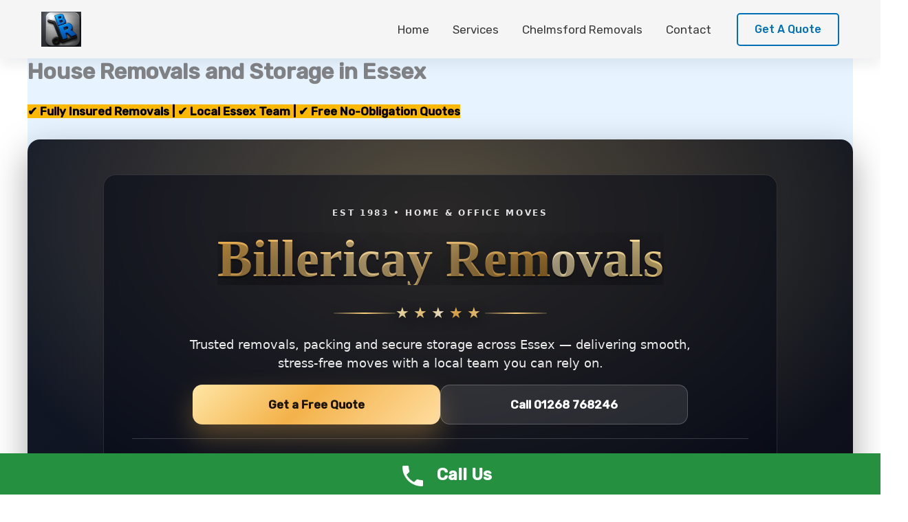

--- FILE ---
content_type: text/css
request_url: https://billericayremovals.co.uk/wp-content/uploads/uag-plugin/assets/0/uag-css-383.css?ver=1769001052
body_size: 22580
content:
.wp-block-uagb-container{display:flex;position:relative;box-sizing:border-box;transition-property:box-shadow;transition-duration:0.2s;transition-timing-function:ease}.wp-block-uagb-container .spectra-container-link-overlay{bottom:0;left:0;position:absolute;right:0;top:0;z-index:10}.wp-block-uagb-container.uagb-is-root-container{margin-left:auto;margin-right:auto}.wp-block-uagb-container.alignfull.uagb-is-root-container .uagb-container-inner-blocks-wrap{display:flex;position:relative;box-sizing:border-box;margin-left:auto !important;margin-right:auto !important}.wp-block-uagb-container .wp-block-uagb-blockquote,.wp-block-uagb-container .wp-block-spectra-pro-login,.wp-block-uagb-container .wp-block-spectra-pro-register{margin:unset}.wp-block-uagb-container .uagb-container__video-wrap{height:100%;width:100%;top:0;left:0;position:absolute;overflow:hidden;-webkit-transition:opacity 1s;-o-transition:opacity 1s;transition:opacity 1s}.wp-block-uagb-container .uagb-container__video-wrap video{max-width:100%;width:100%;height:100%;margin:0;line-height:1;border:none;display:inline-block;vertical-align:baseline;-o-object-fit:cover;object-fit:cover;background-size:cover}.wp-block-uagb-container.uagb-layout-grid{display:grid;width:100%}.wp-block-uagb-container.uagb-layout-grid>.uagb-container-inner-blocks-wrap{display:inherit;width:inherit}.wp-block-uagb-container.uagb-layout-grid>.uagb-container-inner-blocks-wrap>.wp-block-uagb-container{max-width:unset !important;width:unset !important}.wp-block-uagb-container.uagb-layout-grid>.wp-block-uagb-container{max-width:unset !important;width:unset !important}.wp-block-uagb-container.uagb-layout-grid.uagb-is-root-container{margin-left:auto;margin-right:auto}.wp-block-uagb-container.uagb-layout-grid.uagb-is-root-container>.wp-block-uagb-container{max-width:unset !important;width:unset !important}.wp-block-uagb-container.uagb-layout-grid.alignwide.uagb-is-root-container{margin-left:auto;margin-right:auto}.wp-block-uagb-container.uagb-layout-grid.alignfull.uagb-is-root-container .uagb-container-inner-blocks-wrap{display:inherit;position:relative;box-sizing:border-box;margin-left:auto !important;margin-right:auto !important}body .wp-block-uagb-container>.uagb-container-inner-blocks-wrap>*:not(.wp-block-uagb-container):not(.wp-block-uagb-column):not(.wp-block-uagb-container):not(.wp-block-uagb-section):not(.uagb-container__shape):not(.uagb-container__video-wrap):not(.wp-block-spectra-pro-register):not(.wp-block-spectra-pro-login):not(.uagb-slider-container):not(.spectra-image-gallery__control-lightbox):not(.wp-block-uagb-info-box),body .wp-block-uagb-container>.uagb-container-inner-blocks-wrap,body .wp-block-uagb-container>*:not(.wp-block-uagb-container):not(.wp-block-uagb-column):not(.wp-block-uagb-container):not(.wp-block-uagb-section):not(.uagb-container__shape):not(.uagb-container__video-wrap):not(.wp-block-spectra-pro-register):not(.wp-block-spectra-pro-login):not(.uagb-slider-container):not(.spectra-container-link-overlay):not(.spectra-image-gallery__control-lightbox):not(.wp-block-uagb-lottie):not(.uagb-faq__outer-wrap){min-width:unset !important;width:100%;position:relative}body .ast-container .wp-block-uagb-container>.uagb-container-inner-blocks-wrap>.wp-block-uagb-container>ul,body .ast-container .wp-block-uagb-container>.uagb-container-inner-blocks-wrap>.wp-block-uagb-container ol,body .ast-container .wp-block-uagb-container>.uagb-container-inner-blocks-wrap>ul,body .ast-container .wp-block-uagb-container>.uagb-container-inner-blocks-wrap ol{max-width:-webkit-fill-available;margin-block-start:0;margin-block-end:0;margin-left:20px}.ast-plain-container .editor-styles-wrapper .block-editor-block-list__layout.is-root-container .uagb-is-root-container.wp-block-uagb-container.alignwide{margin-left:auto;margin-right:auto}.uagb-container__shape{overflow:hidden;position:absolute;left:0;width:100%;line-height:0;direction:ltr}.uagb-container__shape-top{top:-3px}.uagb-container__shape-bottom{bottom:-3px}.uagb-container__shape.uagb-container__invert.uagb-container__shape-bottom,.uagb-container__shape.uagb-container__invert.uagb-container__shape-top{-webkit-transform:rotate(180deg);-ms-transform:rotate(180deg);transform:rotate(180deg)}.uagb-container__shape.uagb-container__shape-flip svg{transform:translateX(-50%) rotateY(180deg)}.uagb-container__shape svg{display:block;width:-webkit-calc(100% + 1.3px);width:calc(100% + 1.3px);position:relative;left:50%;-webkit-transform:translateX(-50%);-ms-transform:translateX(-50%);transform:translateX(-50%)}.uagb-container__shape .uagb-container__shape-fill{-webkit-transform-origin:center;-ms-transform-origin:center;transform-origin:center;-webkit-transform:rotateY(0deg);transform:rotateY(0deg)}.uagb-container__shape.uagb-container__shape-above-content{z-index:9;pointer-events:none}.nv-single-page-wrap .nv-content-wrap.entry-content .wp-block-uagb-container.alignfull{margin-left:calc(50% - 50vw);margin-right:calc(50% - 50vw)}@media only screen and (max-width: 767px){.wp-block-uagb-container .wp-block-uagb-advanced-heading{width:-webkit-fill-available}}.wp-block-uagb-image--align-none{justify-content:center}
.uagb-ifb-content>svg *{-webkit-transition:all 0.2s;-o-transition:all 0.2s;transition:all 0.2s}.uagb-ifb-content>svg,.uagb-ifb-content{display:inline-block}.uagb-ifb-content>svg{vertical-align:middle;width:inherit;height:inherit;font-style:initial}.uagb-ifb-content .uagb-ifb-icon-wrap svg{box-sizing:content-box;width:inherit;height:inherit}.uagb-ifb-button-wrapper:empty{display:none}div.uagb-ifb-button-wrapper a.uagb-infobox-cta-link,div.uagb-ifb-cta a.uagb-infobox-cta-link,.entry .entry-content a.uagb-infobox-cta-link,a.uagb-infobox-link-wrap,.entry .entry-content a.uagb-infobox-link-wrap{text-decoration:none;align-items:center}.uagb-infobox-icon-left-title.uagb-infobox-image-valign-middle .uagb-ifb-title-wrap,.uagb-infobox-icon-right-title.uagb-infobox-image-valign-middle .uagb-ifb-title-wrap,.uagb-infobox-image-valign-middle .uagb-ifb-icon-wrap,.uagb-infobox-image-valign-middle .uagb-ifb-image-content,.uagb-infobox-icon-left.uagb-infobox-image-valign-middle .uagb-ifb-content,.uagb-infobox-icon-right.uagb-infobox-image-valign-middle .uagb-ifb-content{-ms-flex-item-align:center;-webkit-align-self:center;align-self:center}.uagb-infobox-icon-left-title.uagb-infobox-image-valign-top .uagb-ifb-title-wrap,.uagb-infobox-icon-right-title.uagb-infobox-image-valign-top .uagb-ifb-title-wrap,.uagb-infobox-image-valign-top .uagb-ifb-icon-wrap,.uagb-infobox-image-valign-top .uagb-ifb-image-content,.uagb-infobox-icon-left.uagb-infobox-image-valign-top .uagb-ifb-content,.uagb-infobox-icon-right.uagb-infobox-image-valign-top .uagb-ifb-content{-webkit-align-self:self-start;align-self:self-start}.uagb-infobox-left{justify-content:flex-start;text-align:left;-webkit-box-pack:start;-ms-flex-pack:start;-webkit-justify-content:flex-start;-moz-box-pack:start}.uagb-infobox-center{justify-content:center;text-align:center;-webkit-box-pack:center;-ms-flex-pack:center;-webkit-justify-content:center;-moz-box-pack:center}.uagb-infobox-right{justify-content:flex-end;text-align:right;-webkit-box-pack:end;-ms-flex-pack:end;-webkit-justify-content:flex-end;-moz-box-pack:end}.uagb-infobox-icon-above-title.uagb-infobox__content-wrap,.uagb-infobox-icon-below-title.uagb-infobox__content-wrap{display:block;width:100%}.uagb-infobox-icon-left-title .uagb-ifb-content>svg,.uagb-infobox-icon-left .uagb-ifb-content>svg{margin-right:10px}.uagb-infobox-icon-right-title .uagb-ifb-content>svg,.uagb-infobox-icon-right .uagb-ifb-content>svg{margin-left:10px}.uagb-infobox-icon-left.uagb-infobox__content-wrap,.uagb-infobox-icon-right.uagb-infobox__content-wrap,.uagb-infobox-icon-left-title .uagb-ifb-left-title-image,.uagb-infobox-icon-right-title .uagb-ifb-right-title-image{display:-webkit-box;display:-ms-flexbox;display:-webkit-flex;display:-moz-box;display:flex;-js-display:flex}.uagb-infobox-icon-left-title .uagb-ifb-left-title-image .uagb-ifb-image-content,.uagb-infobox-icon-right-title .uagb-ifb-right-title-image .uagb-ifb-image-content,.uagb-infobox-icon-left .uagb-ifb-image-content,.uagb-infobox-icon-right .uagb-ifb-image-content{flex-shrink:0;line-height:0}.uagb-infobox-icon-left-title .uagb-ifb-left-title-image .uagb-ifb-title-wrap,.uagb-infobox-icon-right-title .uagb-ifb-right-title-image .uagb-ifb-title-wrap,.uagb-infobox-icon-left .uagb-ifb-content,.uagb-infobox-icon-right .uagb-ifb-content{flex-grow:1}.uagb-infobox-icon-right.uagb-infobox__content-wrap,.uagb-infobox-icon-right-title .uagb-ifb-right-title-image{-webkit-box-pack:end;-ms-flex-pack:end;-webkit-justify-content:flex-end;-moz-box-pack:end;justify-content:flex-end}.uagb-ifb-content img{position:relative;display:inline-block;line-height:0;width:auto;height:auto !important;max-width:100%;border-radius:inherit;-webkit-box-sizing:content-box;-moz-box-sizing:content-box;-webkit-border-radius:inherit}.uagb-infobox-module-link{position:absolute;top:0;right:0;bottom:0;left:0;z-index:4;width:100%;height:100%}.uagb-edit-mode .uagb-infobox-module-link{z-index:2}.uagb-infobox-link-icon-after{margin-right:0;margin-left:5px}.uagb-infobox-link-icon-before{margin-right:5px;margin-left:0}.uagb-infobox-link-icon{-webkit-transition:all 200ms linear;transition:all 200ms linear}.uagb-infobox__content-wrap{box-sizing:border-box;position:relative;width:100%;word-break:break-word;z-index:1}.uagb-ifb-separator{display:inline-block;margin:0;border-top-color:#333;border-top-style:solid;border-top-width:2px;line-height:0}.uagb-ifb-button-wrapper{line-height:1}.uagb-ifb-button-wrapper.uagb-ifb-button-type-text .uagb-infobox-cta-link.wp-block-button__link{background-color:unset;border:none}.uagb-ifb-button-wrapper.uagb-ifb-button-type-text .uagb-infobox-cta-link.wp-block-button__link:hover{background-color:unset;border-color:unset}.uagb-ifb-button-wrapper .uagb-infobox-cta-link{cursor:pointer}.uagb-ifb-button-wrapper .uagb-infobox-cta-link.wp-block-button__link{width:auto}.uagb-ifb-button-wrapper .wp-block-button__link svg,.uagb-ifb-button-wrapper .ast-outline-button svg{fill:currentColor}.uagb-infobox__content-wrap a{-webkit-box-shadow:none;box-shadow:none;text-decoration:none}.uagb-ifb-title-wrap{width:100%}.uagb-ifb-title{margin-block-start:0}.uagb-ifb-title-wrap .uagb-ifb-title-prefix{display:block;padding:0;margin:0}.uagb-infobox__content-wrap.uagb-infobox__content-wrap{position:relative}.uagb-ifb-content{width:100%}.uagb-infobox__content-wrap.uagb-infobox,.uagb-ifb-content,.uagb-ifb-title-wrap,.uagb-ifb-title-prefix *,svg.dashicon.dashicons-upload{z-index:1}a.uagb-infobox-link-wrap{color:inherit}.uagb-ifb-content p:empty{display:none}.uagb-infobox__content-wrap .uagb-ifb-content img{display:inline-block;max-width:100%}.uagb-infobox__content-wrap .uagb-ifb-content svg{display:inline-block}.uagb-infobox__content-wrap .uagb-ifb-icon-wrap,.uagb-infobox-icon-left .uagb-ifb-image-content,.uagb-infobox-icon-right .uagb-ifb-image-content{box-sizing:content-box}.uagb-infobox-cta-link>svg{vertical-align:middle;width:15px;height:15px;font-size:15px}.uagb-infobox-cta-link{display:inline-flex}.block-editor-page #wpwrap .uagb-infobox-cta-link svg,.uagb-infobox-cta-link svg{font-style:normal}.uagb-infobox-icon-left-title .uagb-ifb-icon-wrap,.uagb-infobox-icon-left .uagb-ifb-icon-wrap{margin-right:10px;line-height:0}.uagb-infobox-icon-right-title .uagb-ifb-icon-wrap,.uagb-infobox-icon-right .uagb-ifb-icon-wrap{margin-left:10px;line-height:0}html[dir="rtl"] .uagb-infobox-icon-left-title .uagb-ifb-icon-wrap,html[dir="rtl"] .uagb-infobox-icon-left .uagb-ifb-icon-wrap{margin-left:10px;line-height:0}html[dir="rtl"] .uagb-infobox-icon-right-title .uagb-ifb-icon-wrap,html[dir="rtl"] .uagb-infobox-icon-right .uagb-ifb-icon-wrap{margin-right:10px;line-height:0}html[dir="rtl"] .uagb-infobox-left{justify-content:flex-end;text-align:right;-webkit-box-pack:end;-ms-flex-pack:end;-webkit-justify-content:flex-end;-moz-box-pack:end}html[dir="rtl"] .uagb-infobox-right{justify-content:flex-start;text-align:left;-webkit-box-pack:start;-ms-flex-pack:start;-webkit-justify-content:flex-start;-moz-box-pack:start}.uagb-infobox-icon-left .uagb-ifb-left-right-wrap,.uagb-infobox-icon-right .uagb-ifb-left-right-wrap,.uagb-infobox-icon-left-title .uagb-ifb-left-title-image,.uagb-infobox-icon-right-title .uagb-ifb-right-title-image{display:-webkit-box;display:-ms-flexbox;display:flex}.uagb-infobox-icon-right .uagb-ifb-left-right-wrap,.uagb-infobox-icon-right-title .uagb-ifb-right-title-image{-webkit-box-pack:end;-ms-flex-pack:end;-webkit-justify-content:flex-end;-moz-box-pack:end;justify-content:flex-end}a.uagb-infbox__link-to-all{position:absolute;top:0;left:0;z-index:3;width:100%;height:100%;box-shadow:none;text-decoration:none;-webkit-box-shadow:none}@media only screen and (max-width: 976px){.uagb-infobox-stacked-tablet.uagb-infobox__content-wrap .uagb-ifb-image-content{padding:0;margin-bottom:20px}.uagb-infobox-stacked-tablet.uagb-reverse-order-tablet.uagb-infobox__content-wrap{display:-webkit-inline-box;display:-ms-inline-flexbox;display:-webkit-inline-flex;display:-moz-inline-box;display:inline-flex;flex-direction:column-reverse;-js-display:inline-flex;-webkit-box-orient:vertical;-webkit-box-direction:reverse;-ms-flex-direction:column-reverse;-webkit-flex-direction:column-reverse;-moz-box-orient:vertical;-moz-box-direction:reverse}.uagb-infobox-stacked-tablet.uagb-infobox__content-wrap .uagb-ifb-content,.uagb-infobox-stacked-tablet.uagb-infobox__content-wrap .uagb-ifb-icon-wrap,.uagb-infobox-stacked-tablet.uagb-infobox__content-wrap .uagb-ifb-image-content{display:block;width:100%;text-align:center}.uagb-infobox-stacked-tablet.uagb-infobox__content-wrap .uagb-ifb-icon-wrap,.uagb-infobox-stacked-tablet.uagb-infobox__content-wrap .uagb-ifb-image-content{margin-right:0;margin-left:0}.uagb-infobox-stacked-tablet.uagb-infobox__content-wrap{display:inline-block}.uagb-infobox-icon-left-title.uagb-infobox-stacked-tablet .uagb-ifb-image-content,.uagb-infobox-icon-left-title.uagb-infobox-stacked-tablet .uagb-ifb-icon-wrap,.uagb-infobox-icon-left.uagb-infobox-stacked-tablet .uagb-ifb-image-content,.uagb-infobox-icon-left.uagb-infobox-stacked-tablet .uagb-ifb-icon-wrap{margin-right:0}.uagb-infobox-icon-right-title.uagb-infobox-stacked-tablet .uagb-ifb-image-content,.uagb-infobox-icon-right-title.uagb-infobox-stacked-tablet .uagb-ifb-icon-wrap,.uagb-infobox-icon-right.uagb-infobox-stacked-tablet .uagb-ifb-image-content,.uagb-infobox-icon-right.uagb-infobox-stacked-tablet .uagb-ifb-icon-wrap{margin-left:0}.uagb-infobox-icon-left-title .uagb-ifb-separator{margin:10px 0}}@media screen and (max-width: 767px){.uagb-infobox-stacked-mobile.uagb-infobox__content-wrap{display:inline-block}.uagb-infobox-stacked-mobile.uagb-infobox__content-wrap .uagb-ifb-image-content,.uagb-infobox-stacked-mobile.uagb-infobox__content-wrap .uagb-ifb-icon-wrap{padding:0;margin-bottom:20px;margin-right:0;margin-left:0}.uagb-infobox-stacked-mobile.uagb-infobox__content-wrap.uagb-reverse-order-mobile{display:-webkit-inline-box;display:-ms-inline-flexbox;display:-webkit-inline-flex;display:-moz-inline-box;display:inline-flex;flex-direction:column-reverse;-js-display:inline-flex;-webkit-box-orient:vertical;-webkit-box-direction:reverse;-ms-flex-direction:column-reverse;-webkit-flex-direction:column-reverse;-moz-box-orient:vertical;-moz-box-direction:reverse}.uagb-infobox-stacked-mobile.uagb-infobox__content-wrap .uagb-ifb-image-content,.uagb-infobox-stacked-mobile.uagb-infobox__content-wrap .uagb-ifb-icon-wrap,.uagb-infobox-stacked-mobile.uagb-infobox__content-wrap .uagb-ifb-content{display:block;width:100%;text-align:center}.uagb-infobox-icon-left-title.uagb-infobox-stacked-mobile .uagb-ifb-image-content,.uagb-infobox-icon-left-title.uagb-infobox-stacked-mobile .uagb-ifb-icon-wrap,.uagb-infobox-icon-left.uagb-infobox-stacked-mobile .uagb-ifb-image-content,.uagb-infobox-icon-left.uagb-infobox-stacked-mobile .uagb-ifb-icon-wrap{margin-right:0}.uagb-infobox-icon-right-title.uagb-infobox-stacked-mobile .uagb-ifb-image-content,.uagb-infobox-icon-right-title.uagb-infobox-stacked-mobile .uagb-ifb-icon-wrap,.uagb-infobox-icon-right.uagb-infobox-stacked-mobile .uagb-ifb-image-content,.uagb-infobox-icon-right.uagb-infobox-stacked-mobile .uagb-ifb-icon-wrap{margin-left:0}.uagb-infobox-icon-left-title .uagb-ifb-separator{margin:10px 0}}.uagb-ifb-icon svg{width:inherit;height:inherit;vertical-align:middle}.uagb-ifb-button-icon{height:15px;width:15px;font-size:15px;vertical-align:middle}.uagb-ifb-button-icon svg{height:inherit;width:inherit;display:inline-block}.uagb-ifb-button-icon.uagb-ifb-align-icon-after{float:right}.uagb-ifb-cta-button{display:inline-block}.uagb-disable-link{pointer-events:none}@media only screen and (min-width: 977px){.uagb-infobox-margin-wrapper{display:flex}}.uagb-ifb-content .uagb-ifb-desc p:last-child{margin-bottom:0}
.wp-block-uagb-advanced-heading h1,.wp-block-uagb-advanced-heading h2,.wp-block-uagb-advanced-heading h3,.wp-block-uagb-advanced-heading h4,.wp-block-uagb-advanced-heading h5,.wp-block-uagb-advanced-heading h6,.wp-block-uagb-advanced-heading p,.wp-block-uagb-advanced-heading div{word-break:break-word}.wp-block-uagb-advanced-heading .uagb-heading-text{margin:0}.wp-block-uagb-advanced-heading .uagb-desc-text{margin:0}.wp-block-uagb-advanced-heading .uagb-separator{font-size:0;border-top-style:solid;display:inline-block;margin:0 0 10px 0}.wp-block-uagb-advanced-heading .uagb-highlight{color:#f78a0c;border:0;transition:all 0.3s ease}.uag-highlight-toolbar{border-left:0;border-top:0;border-bottom:0;border-radius:0;border-right-color:#1e1e1e}.uag-highlight-toolbar .components-button{border-radius:0;outline:none}.uag-highlight-toolbar .components-button.is-primary{color:#fff}
.uagb-buttons__outer-wrap .uagb-buttons__wrap{display:inline-flex;width:100%}.uagb-buttons__outer-wrap.uagb-btn__small-btn .uagb-buttons-repeater.wp-block-button__link:not(.is-style-outline),.uagb-buttons__outer-wrap.uagb-btn__small-btn .uagb-buttons-repeater.ast-outline-button{padding:5px 10px}.uagb-buttons__outer-wrap.uagb-btn__medium-btn .uagb-buttons-repeater.wp-block-button__link:not(.is-style-outline),.uagb-buttons__outer-wrap.uagb-btn__medium-btn .uagb-buttons-repeater.ast-outline-button{padding:12px 24px}.uagb-buttons__outer-wrap.uagb-btn__large-btn .uagb-buttons-repeater.wp-block-button__link:not(.is-style-outline),.uagb-buttons__outer-wrap.uagb-btn__large-btn .uagb-buttons-repeater.ast-outline-button{padding:20px 30px}.uagb-buttons__outer-wrap.uagb-btn__extralarge-btn .uagb-buttons-repeater.wp-block-button__link:not(.is-style-outline),.uagb-buttons__outer-wrap.uagb-btn__extralarge-btn .uagb-buttons-repeater.ast-outline-button{padding:30px 65px}@media (max-width: 976px){.uagb-buttons__outer-wrap.uagb-btn-tablet__small-btn .uagb-buttons-repeater.wp-block-button__link:not(.is-style-outline),.uagb-buttons__outer-wrap.uagb-btn-tablet__small-btn .uagb-buttons-repeater.ast-outline-button{padding:5px 10px}.uagb-buttons__outer-wrap.uagb-btn-tablet__medium-btn .uagb-buttons-repeater.wp-block-button__link:not(.is-style-outline),.uagb-buttons__outer-wrap.uagb-btn-tablet__medium-btn .uagb-buttons-repeater.ast-outline-button{padding:12px 24px}.uagb-buttons__outer-wrap.uagb-btn-tablet__large-btn .uagb-buttons-repeater.wp-block-button__link:not(.is-style-outline),.uagb-buttons__outer-wrap.uagb-btn-tablet__large-btn .uagb-buttons-repeater.ast-outline-button{padding:20px 30px}.uagb-buttons__outer-wrap.uagb-btn-tablet__extralarge-btn .uagb-buttons-repeater.wp-block-button__link:not(.is-style-outline),.uagb-buttons__outer-wrap.uagb-btn-tablet__extralarge-btn .uagb-buttons-repeater.ast-outline-button{padding:30px 65px}}@media (max-width: 767px){.uagb-buttons__outer-wrap.uagb-btn-mobile__small-btn .uagb-buttons-repeater.wp-block-button__link:not(.is-style-outline),.uagb-buttons__outer-wrap.uagb-btn-mobile__small-btn .uagb-buttons-repeater.ast-outline-button{padding:5px 10px}.uagb-buttons__outer-wrap.uagb-btn-mobile__medium-btn .uagb-buttons-repeater.wp-block-button__link:not(.is-style-outline),.uagb-buttons__outer-wrap.uagb-btn-mobile__medium-btn .uagb-buttons-repeater.ast-outline-button{padding:12px 24px}.uagb-buttons__outer-wrap.uagb-btn-mobile__large-btn .uagb-buttons-repeater.wp-block-button__link:not(.is-style-outline),.uagb-buttons__outer-wrap.uagb-btn-mobile__large-btn .uagb-buttons-repeater.ast-outline-button{padding:20px 30px}.uagb-buttons__outer-wrap.uagb-btn-mobile__extralarge-btn .uagb-buttons-repeater.wp-block-button__link:not(.is-style-outline),.uagb-buttons__outer-wrap.uagb-btn-mobile__extralarge-btn .uagb-buttons-repeater.ast-outline-button{padding:30px 65px}}
.uagb-buttons__outer-wrap .uagb-buttons-repeater{display:flex;justify-content:center;align-items:center;transition:box-shadow 0.2s ease}.uagb-buttons__outer-wrap .uagb-buttons-repeater a.uagb-button__link{display:flex;justify-content:center}.uagb-buttons__outer-wrap .uagb-buttons-repeater .uagb-button__icon{font-size:inherit;display:flex;align-items:center}.uagb-buttons__outer-wrap .uagb-buttons-repeater .uagb-button__icon svg{fill:currentColor;width:inherit;height:inherit}
.wp-block-uagb-container.uagb-block-eb0aa213 .uagb-container__shape-top svg{width: calc( 100% + 1.3px );}.wp-block-uagb-container.uagb-block-eb0aa213 .uagb-container__shape.uagb-container__shape-top .uagb-container__shape-fill{fill: rgba(51,51,51,1);}.wp-block-uagb-container.uagb-block-eb0aa213 .uagb-container__shape-bottom svg{width: calc( 100% + 1.3px );}.wp-block-uagb-container.uagb-block-eb0aa213 .uagb-container__shape.uagb-container__shape-bottom .uagb-container__shape-fill{fill: rgba(51,51,51,1);}.wp-block-uagb-container.uagb-block-eb0aa213 .uagb-container__video-wrap video{opacity: 1;}.wp-block-uagb-container.uagb-is-root-container .uagb-block-eb0aa213{max-width: 100%;width: 100%;}.wp-block-uagb-container.uagb-is-root-container.alignfull.uagb-block-eb0aa213 > .uagb-container-inner-blocks-wrap{--inner-content-custom-width: min( 100%, 1200px);max-width: var(--inner-content-custom-width);width: 100%;flex-direction: column;align-items: center;justify-content: center;flex-wrap: nowrap;row-gap: 60px;column-gap: 0px;}.wp-block-uagb-container.uagb-block-eb0aa213{box-shadow: 0px 0px   #00000070 ;padding-top: 100px;padding-bottom: 100px;padding-left: 40px;padding-right: 40px;margin-top:  !important;margin-bottom:  !important;overflow: visible;order: initial;border-color: inherit;background: linear-gradient(0deg, var(--ast-global-color-5) 31%, var(--ast-global-color-4) 23%);;background-clip: padding-box;row-gap: 60px;column-gap: 0px;}.wp-block-uagb-container.uagb-block-77137965 .uagb-container__shape-top svg{width: calc( 100% + 1.3px );}.wp-block-uagb-container.uagb-block-77137965 .uagb-container__shape.uagb-container__shape-top .uagb-container__shape-fill{fill: rgba(51,51,51,1);}.wp-block-uagb-container.uagb-block-77137965 .uagb-container__shape-bottom svg{width: calc( 100% + 1.3px );}.wp-block-uagb-container.uagb-block-77137965 .uagb-container__shape.uagb-container__shape-bottom .uagb-container__shape-fill{fill: rgba(51,51,51,1);}.wp-block-uagb-container.uagb-block-77137965 .uagb-container__video-wrap video{opacity: 1;}.wp-block-uagb-container.uagb-is-root-container .uagb-block-77137965{max-width: 100%;width: 100%;}.wp-block-uagb-container.uagb-is-root-container.alignfull.uagb-block-77137965 > .uagb-container-inner-blocks-wrap{--inner-content-custom-width: min( 100%, 1200px);max-width: var(--inner-content-custom-width);width: 100%;}.wp-block-uagb-container.uagb-block-77137965.uagb-layout-grid{row-gap: 0px;column-gap: 50px;grid-template-columns: minmax( 1px, 70%)  minmax( 1px, 30%) ;grid-template-rows: minmax( 1px, 1fr) ;align-items: stretch;justify-items: stretch;align-content: stretch;justify-content: stretch;}.wp-block-uagb-container.uagb-block-77137965{box-shadow: 0px 0px   #00000070 ;padding-top: 0px;padding-bottom: 0px;padding-left: 0px;padding-right: 0px;margin-top:  !important;margin-bottom:  !important;overflow: visible;order: initial;border-color: inherit;}.uagb-block-aeecc106 .uagb-ifb-icon{width: 30px;line-height: 30px;}.uagb-block-aeecc106 .uagb-ifb-icon > span{font-size: 30px;width: 30px;line-height: 30px;color: #333;}.uagb-block-aeecc106 .uagb-ifb-icon svg{fill: #333;}.uagb-block-aeecc106.uagb-infobox__content-wrap .uagb-ifb-icon-wrap svg{width: 30px;height: 30px;line-height: 30px;font-size: 30px;color: #333;fill: #333;}.uagb-block-aeecc106 .uagb-ifb-content .uagb-ifb-icon-wrap svg{line-height: 30px;font-size: 30px;color: #333;fill: #333;}.uagb-block-aeecc106 .uagb-iconbox-icon-wrap{margin: auto;display: inline-flex;align-items: center;justify-content: center;box-sizing: content-box;width: 30px;height: 30px;line-height: 30px;padding-left: 0px;padding-right: 0px;padding-top: 0px;padding-bottom: 0px;}.uagb-block-aeecc106.uagb-infobox__content-wrap .uagb-ifb-icon-wrap > svg{padding-left: 0px;padding-right: 0px;padding-top: 0px;padding-bottom: 0px;}.uagb-block-aeecc106.uagb-infobox__content-wrap .uagb-ifb-content .uagb-ifb-icon-wrap > svg{padding-left: 0px;padding-right: 0px;padding-top: 0px;padding-bottom: 0px;}.uagb-block-aeecc106 .uagb-ifb-content .uagb-ifb-left-title-image svg{width: 30px;line-height: 30px;font-size: 30px;color: #333;fill: #333;}.uagb-block-aeecc106 .uagb-ifb-content .uagb-ifb-right-title-image svg{width: 30px;line-height: 30px;font-size: 30px;color: #333;fill: #333;}.uagb-block-aeecc106 .uagb-infobox__content-wrap .uagb-ifb-imgicon-wrap{padding-left: 0px;padding-right: 0px;padding-top: 0px;padding-bottom: 0px;}.uagb-block-aeecc106 .uagb-infobox .uagb-ifb-image-content img{border-radius: 0px;}.uagb-block-aeecc106.uagb-infobox__content-wrap img{padding-left: 0px;padding-right: 0px;padding-top: 0px;padding-bottom: 0px;border-radius: 0px;}.uagb-block-aeecc106.uagb-infobox__content-wrap .uagb-ifb-content .uagb-ifb-right-title-image > img{padding-left: 0px;padding-right: 0px;padding-top: 0px;padding-bottom: 0px;border-radius: 0px;}.uagb-block-aeecc106.uagb-infobox__content-wrap .uagb-ifb-content .uagb-ifb-left-title-image > img{padding-left: 0px;padding-right: 0px;padding-top: 0px;padding-bottom: 0px;border-radius: 0px;}.uagb-block-aeecc106.uagb-infobox__content-wrap .uagb-ifb-content > img{padding-left: 0px;padding-right: 0px;padding-top: 0px;padding-bottom: 0px;border-radius: 0px;}.uagb-block-aeecc106 .uagb-ifb-title-wrap .uagb-ifb-title-prefix{margin-bottom: 10px;margin-top: 5px;}.uagb-block-aeecc106.wp-block-uagb-info-box .uagb-ifb-title{margin-bottom: 10px;}.uagb-block-aeecc106.wp-block-uagb-info-box .uagb-ifb-desc{margin-bottom: 30px;margin-top: 0px;margin-left: 0px;margin-right: 0px;}.uagb-block-aeecc106 .uagb-ifb-separator{width: 30%;border-top-width: 2px;border-top-color: #333;border-top-style: solid;margin-bottom: 0px;}.uagb-block-aeecc106 .uagb-infobox__content-wrap .uagb-ifb-separator{width: 30%;border-top-width: 2px;border-top-color: #333;border-top-style: solid;}.uagb-block-aeecc106 .uagb-ifb-align-icon-after{margin-left: 5px;}.uagb-block-aeecc106 .uagb-ifb-align-icon-before{margin-right: 5px;}.uagb-block-aeecc106.uagb-infobox__content-wrap .uagb-ifb-content svg{box-sizing: content-box;}.uagb-block-aeecc106.uagb-infobox__content-wrap .uagb-ifb-content img{box-sizing: content-box;}.uagb-block-aeecc106 .uagb-infobox__content-wrap{text-align: left;}.uagb-block-aeecc106.uagb-infobox-icon-above-title{text-align: left;}.uagb-block-aeecc106.uagb-infobox__content-wrap:not(.wp-block-uagb-info-box--has-margin){padding-top: 0px;padding-right: 0px;padding-bottom: 0px;padding-left: 0px;}.uagb-block-aeecc106.uagb-infobox__content-wrap.wp-block-uagb-info-box--has-margin .uagb-infobox-margin-wrapper{padding-top: 0px;padding-right: 0px;padding-bottom: 0px;padding-left: 0px;margin-top: 0px;margin-right: 0px;margin-bottom: 0px;margin-left: 0px;}.uagb-block-aeecc106.uagb-infobox__content-wrap .uagb-infobox-cta-link > svg {margin-left: 5px;}[dir=rtl] .uagb-block-aeecc106 .uagb-iconbox-icon-wrap{padding-right: 0px;padding-left: 0px;}[dir=rtl] .uagb-block-aeecc106.uagb-infobox__content-wrap .uagb-ifb-icon-wrap > svg{padding-right: 0px;padding-left: 0px;}[dir=rtl] .uagb-block-aeecc106.uagb-infobox__content-wrap .uagb-ifb-content .uagb-ifb-icon-wrap > svg{padding-right: 0px;padding-left: 0px;}[dir=rtl] .uagb-block-aeecc106.uagb-infobox__content-wrap img{padding-right: 0px;padding-left: 0px;}[dir=rtl] .uagb-block-aeecc106.uagb-infobox__content-wrap .uagb-ifb-content .uagb-ifb-right-title-image > img{padding-right: 0px;padding-left: 0px;}[dir=rtl] .uagb-block-aeecc106.uagb-infobox__content-wrap .uagb-ifb-content .uagb-ifb-left-title-image > img{padding-right: 0px;padding-left: 0px;}[dir=rtl] .uagb-block-aeecc106.uagb-infobox__content-wrap .uagb-ifb-content > img{padding-right: 0px;padding-left: 0px;}[dir=rtl] .uagb-block-aeecc106.uagb-infobox__content-wrap{text-align: right;}[dir=rtl] .uagb-block-aeecc106.uagb-infobox-icon-above-title{text-align: right;}[dir=rtl] .uagb-block-aeecc106.uagb-infobox__content-wrap .uagb-infobox-cta-link > svg{margin-right: 5px;margin-left: 0px;}.wp-block-uagb-container.uagb-block-28fa86dc .uagb-container__shape-top svg{width: calc( 100% + 1.3px );}.wp-block-uagb-container.uagb-block-28fa86dc .uagb-container__shape.uagb-container__shape-top .uagb-container__shape-fill{fill: rgba(51,51,51,1);}.wp-block-uagb-container.uagb-block-28fa86dc .uagb-container__shape-bottom svg{width: calc( 100% + 1.3px );}.wp-block-uagb-container.uagb-block-28fa86dc .uagb-container__shape.uagb-container__shape-bottom .uagb-container__shape-fill{fill: rgba(51,51,51,1);}.wp-block-uagb-container.uagb-block-28fa86dc .uagb-container__video-wrap video{opacity: 1;}.wp-block-uagb-container.uagb-is-root-container .uagb-block-28fa86dc{max-width: 100%;width: 100%;}.wp-block-uagb-container.uagb-is-root-container.alignfull.uagb-block-28fa86dc > .uagb-container-inner-blocks-wrap{--inner-content-custom-width: min( 100%, 1200px);max-width: var(--inner-content-custom-width);width: 100%;}.wp-block-uagb-container.uagb-block-28fa86dc.uagb-layout-grid > .uagb-container-inner-blocks-wrap{row-gap: 0px;column-gap: 80px;grid-template-columns: minmax( 1px, 50%)  minmax( 1px, 50%) ;grid-template-rows: minmax( 1px, 1fr) ;align-items: center;justify-items: stretch;align-content: stretch;justify-content: stretch;}.wp-block-uagb-container.uagb-block-28fa86dc{box-shadow: 0px 0px   #00000070 ;padding-top: 20px;padding-bottom: 100px;padding-left: 40px;padding-right: 40px;margin-top:  !important;margin-bottom:  !important;overflow: visible;order: initial;border-color: inherit;}.uagb-block-f3852b2e .uagb-ifb-icon{width: 30px;line-height: 30px;}.uagb-block-f3852b2e .uagb-ifb-icon > span{font-size: 30px;width: 30px;line-height: 30px;color: #333;}.uagb-block-f3852b2e .uagb-ifb-icon svg{fill: #333;}.uagb-block-f3852b2e.uagb-infobox__content-wrap .uagb-ifb-icon-wrap svg{width: 30px;height: 30px;line-height: 30px;font-size: 30px;color: #333;fill: #333;}.uagb-block-f3852b2e .uagb-ifb-content .uagb-ifb-icon-wrap svg{line-height: 30px;font-size: 30px;color: #333;fill: #333;}.uagb-block-f3852b2e .uagb-iconbox-icon-wrap{margin: auto;display: inline-flex;align-items: center;justify-content: center;box-sizing: content-box;width: 30px;height: 30px;line-height: 30px;padding-left: 0px;padding-right: 0px;padding-top: 0px;padding-bottom: 0px;}.uagb-block-f3852b2e.uagb-infobox__content-wrap .uagb-ifb-icon-wrap > svg{padding-left: 0px;padding-right: 0px;padding-top: 0px;padding-bottom: 0px;}.uagb-block-f3852b2e.uagb-infobox__content-wrap .uagb-ifb-content .uagb-ifb-icon-wrap > svg{padding-left: 0px;padding-right: 0px;padding-top: 0px;padding-bottom: 0px;}.uagb-block-f3852b2e .uagb-ifb-content .uagb-ifb-left-title-image svg{width: 30px;line-height: 30px;font-size: 30px;color: #333;fill: #333;}.uagb-block-f3852b2e .uagb-ifb-content .uagb-ifb-right-title-image svg{width: 30px;line-height: 30px;font-size: 30px;color: #333;fill: #333;}.uagb-block-f3852b2e .uagb-infobox__content-wrap .uagb-ifb-imgicon-wrap{padding-left: 0px;padding-right: 0px;padding-top: 0px;padding-bottom: 0px;}.uagb-block-f3852b2e .uagb-infobox .uagb-ifb-image-content img{border-radius: 0px;}.uagb-block-f3852b2e.uagb-infobox__content-wrap img{padding-left: 0px;padding-right: 0px;padding-top: 0px;padding-bottom: 0px;border-radius: 0px;}.uagb-block-f3852b2e.uagb-infobox__content-wrap .uagb-ifb-content .uagb-ifb-right-title-image > img{padding-left: 0px;padding-right: 0px;padding-top: 0px;padding-bottom: 0px;border-radius: 0px;}.uagb-block-f3852b2e.uagb-infobox__content-wrap .uagb-ifb-content .uagb-ifb-left-title-image > img{padding-left: 0px;padding-right: 0px;padding-top: 0px;padding-bottom: 0px;border-radius: 0px;}.uagb-block-f3852b2e.uagb-infobox__content-wrap .uagb-ifb-content > img{padding-left: 0px;padding-right: 0px;padding-top: 0px;padding-bottom: 0px;border-radius: 0px;}.uagb-block-f3852b2e .uagb-ifb-title-wrap .uagb-ifb-title-prefix{margin-bottom: 20px;margin-top: 0px;margin-left: 0px;margin-right: 0px;}.uagb-block-f3852b2e.wp-block-uagb-info-box .uagb-ifb-title{margin-bottom: 20px;margin-top: 0px;margin-left: 0px;margin-right: 0px;}.uagb-block-f3852b2e.wp-block-uagb-info-box .uagb-ifb-desc{margin-bottom: 30px;margin-top: 0px;margin-left: 0px;margin-right: 0px;}.uagb-block-f3852b2e .uagb-ifb-separator{width: 30%;border-top-width: 2px;border-top-color: #333;border-top-style: solid;margin-bottom: 0px;}.uagb-block-f3852b2e .uagb-infobox__content-wrap .uagb-ifb-separator{width: 30%;border-top-width: 2px;border-top-color: #333;border-top-style: solid;}.uagb-block-f3852b2e .uagb-ifb-align-icon-after{margin-left: 5px;}.uagb-block-f3852b2e .uagb-ifb-align-icon-before{margin-right: 5px;}.uagb-block-f3852b2e.uagb-infobox__content-wrap .uagb-ifb-content svg{box-sizing: content-box;}.uagb-block-f3852b2e.uagb-infobox__content-wrap .uagb-ifb-content img{box-sizing: content-box;}.uagb-block-f3852b2e .uagb-infobox__content-wrap{text-align: left;}.uagb-block-f3852b2e.uagb-infobox-icon-above-title{text-align: left;}.uagb-block-f3852b2e.uagb-infobox__content-wrap:not(.wp-block-uagb-info-box--has-margin){padding-top: 0px;padding-right: 0px;padding-bottom: 0px;padding-left: 0px;}.uagb-block-f3852b2e.uagb-infobox__content-wrap.wp-block-uagb-info-box--has-margin .uagb-infobox-margin-wrapper{padding-top: 0px;padding-right: 0px;padding-bottom: 0px;padding-left: 0px;margin-top: 0px;margin-right: 0px;margin-bottom: 0px;margin-left: 0px;}.uagb-block-f3852b2e.uagb-infobox__content-wrap .uagb-infobox-cta-link > svg {margin-left: 5px;}.uagb-block-f3852b2e .uagb-ifb-title-prefix{text-transform: uppercase;}[dir=rtl] .uagb-block-f3852b2e .uagb-iconbox-icon-wrap{padding-right: 0px;padding-left: 0px;}[dir=rtl] .uagb-block-f3852b2e.uagb-infobox__content-wrap .uagb-ifb-icon-wrap > svg{padding-right: 0px;padding-left: 0px;}[dir=rtl] .uagb-block-f3852b2e.uagb-infobox__content-wrap .uagb-ifb-content .uagb-ifb-icon-wrap > svg{padding-right: 0px;padding-left: 0px;}[dir=rtl] .uagb-block-f3852b2e.uagb-infobox__content-wrap img{padding-right: 0px;padding-left: 0px;}[dir=rtl] .uagb-block-f3852b2e.uagb-infobox__content-wrap .uagb-ifb-content .uagb-ifb-right-title-image > img{padding-right: 0px;padding-left: 0px;}[dir=rtl] .uagb-block-f3852b2e.uagb-infobox__content-wrap .uagb-ifb-content .uagb-ifb-left-title-image > img{padding-right: 0px;padding-left: 0px;}[dir=rtl] .uagb-block-f3852b2e.uagb-infobox__content-wrap .uagb-ifb-content > img{padding-right: 0px;padding-left: 0px;}[dir=rtl] .uagb-block-f3852b2e.uagb-infobox__content-wrap{text-align: right;}[dir=rtl] .uagb-block-f3852b2e.uagb-infobox-icon-above-title{text-align: right;}[dir=rtl] .uagb-block-f3852b2e.uagb-infobox__content-wrap .uagb-infobox-cta-link > svg{margin-right: 5px;margin-left: 0px;}.wp-block-uagb-advanced-heading.uagb-block-69b1bcaa.wp-block-uagb-advanced-heading .uagb-desc-text{margin-bottom: 15px;}.wp-block-uagb-advanced-heading.uagb-block-69b1bcaa.wp-block-uagb-advanced-heading .uagb-highlight{font-style: normal;font-weight: Default;background: #007cba;color: #fff;-webkit-text-fill-color: #fff;}.wp-block-uagb-advanced-heading.uagb-block-69b1bcaa.wp-block-uagb-advanced-heading .uagb-highlight::-moz-selection{color: #fff;background: #007cba;-webkit-text-fill-color: #fff;}.wp-block-uagb-advanced-heading.uagb-block-69b1bcaa.wp-block-uagb-advanced-heading .uagb-highlight::selection{color: #fff;background: #007cba;-webkit-text-fill-color: #fff;}.wp-block-uagb-container.uagb-block-2bbc57c7 .uagb-container__shape-top svg{width: calc( 100% + 1.3px );}.wp-block-uagb-container.uagb-block-2bbc57c7 .uagb-container__shape.uagb-container__shape-top .uagb-container__shape-fill{fill: rgba(51,51,51,1);}.wp-block-uagb-container.uagb-block-2bbc57c7 .uagb-container__shape-bottom svg{width: calc( 100% + 1.3px );}.wp-block-uagb-container.uagb-block-2bbc57c7 .uagb-container__shape.uagb-container__shape-bottom .uagb-container__shape-fill{fill: rgba(51,51,51,1);}.wp-block-uagb-container.uagb-block-2bbc57c7 .uagb-container__video-wrap video{opacity: 1;}.wp-block-uagb-container.uagb-is-root-container .uagb-block-2bbc57c7{max-width: 100%;width: 100%;}.wp-block-uagb-container.uagb-is-root-container.alignfull.uagb-block-2bbc57c7 > .uagb-container-inner-blocks-wrap{--inner-content-custom-width: min( 100%, 1200px);max-width: var(--inner-content-custom-width);width: 100%;flex-direction: column;align-items: center;justify-content: center;flex-wrap: nowrap;row-gap: 50px;column-gap: 0px;}.wp-block-uagb-container.uagb-block-2bbc57c7{box-shadow: 0px 0px   #00000070 ;padding-top: 100px;padding-bottom: 200px;padding-left: 40px;padding-right: 40px;margin-top:  !important;margin-bottom:  !important;overflow: visible;order: initial;border-color: inherit;background-color: var(--ast-global-color-4);;row-gap: 50px;column-gap: 0px;}.wp-block-uagb-advanced-heading.uagb-block-7b6eba87.wp-block-uagb-advanced-heading {padding-top: 0%;padding-right: 30%;padding-bottom: 0%;padding-left: 0%;}.wp-block-uagb-advanced-heading.uagb-block-7b6eba87.wp-block-uagb-advanced-heading .uagb-desc-text{color: var(--ast-global-color-2);margin-bottom: 20px;}.wp-block-uagb-advanced-heading.uagb-block-7b6eba87.wp-block-uagb-advanced-heading .uagb-highlight{font-style: normal;font-weight: Default;background: #007cba;color: #fff;-webkit-text-fill-color: #fff;}.wp-block-uagb-advanced-heading.uagb-block-7b6eba87.wp-block-uagb-advanced-heading .uagb-highlight::-moz-selection{color: #fff;background: #007cba;-webkit-text-fill-color: #fff;}.wp-block-uagb-advanced-heading.uagb-block-7b6eba87.wp-block-uagb-advanced-heading .uagb-highlight::selection{color: #fff;background: #007cba;-webkit-text-fill-color: #fff;}.wp-block-uagb-advanced-heading.uagb-block-7b6eba87 .uagb-heading-text{margin-bottom: 0px;}.wp-block-uagb-advanced-heading.uagb-block-7b6eba87 .uagb-desc-text{text-transform: uppercase;}.wp-block-uagb-container.uagb-block-0fdda6ff .uagb-container__shape-top svg{width: calc( 100% + 1.3px );}.wp-block-uagb-container.uagb-block-0fdda6ff .uagb-container__shape.uagb-container__shape-top .uagb-container__shape-fill{fill: rgba(51,51,51,1);}.wp-block-uagb-container.uagb-block-0fdda6ff .uagb-container__shape-bottom svg{width: calc( 100% + 1.3px );}.wp-block-uagb-container.uagb-block-0fdda6ff .uagb-container__shape.uagb-container__shape-bottom .uagb-container__shape-fill{fill: rgba(51,51,51,1);}.wp-block-uagb-container.uagb-block-0fdda6ff .uagb-container__video-wrap video{opacity: 1;}.wp-block-uagb-container.uagb-is-root-container .uagb-block-0fdda6ff{max-width: 100%;width: 100%;}.wp-block-uagb-container.uagb-is-root-container.alignfull.uagb-block-0fdda6ff > .uagb-container-inner-blocks-wrap{--inner-content-custom-width: min( 100%, 1200px);max-width: var(--inner-content-custom-width);width: 100%;flex-direction: row;align-items: flex-start;justify-content: flex-start;flex-wrap: nowrap;row-gap: 0px;column-gap: 5px;}.wp-block-uagb-container.uagb-block-0fdda6ff{box-shadow: 0px 0px   #00000070 ;padding-top: 0px;padding-bottom: 0px;padding-left: 0px;padding-right: 0px;margin-top:  !important;margin-bottom:  !important;overflow: visible;order: initial;border-color: inherit;flex-direction: row;align-items: flex-start;justify-content: flex-start;flex-wrap: nowrap;row-gap: 0px;column-gap: 5px;}.wp-block-uagb-container.uagb-block-04cba7a5 .uagb-container__shape-top svg{width: calc( 100% + 1.3px );}.wp-block-uagb-container.uagb-block-04cba7a5 .uagb-container__shape.uagb-container__shape-top .uagb-container__shape-fill{fill: rgba(51,51,51,1);}.wp-block-uagb-container.uagb-block-04cba7a5 .uagb-container__shape-bottom svg{width: calc( 100% + 1.3px );}.wp-block-uagb-container.uagb-block-04cba7a5 .uagb-container__shape.uagb-container__shape-bottom .uagb-container__shape-fill{fill: rgba(51,51,51,1);}.wp-block-uagb-container.uagb-block-04cba7a5 .uagb-container__video-wrap video{opacity: 1;}.wp-block-uagb-container.uagb-is-root-container .uagb-block-04cba7a5{max-width: 33%;width: 100%;}.wp-block-uagb-container.uagb-is-root-container.alignfull.uagb-block-04cba7a5 > .uagb-container-inner-blocks-wrap{--inner-content-custom-width: min( 100%, 1200px);max-width: var(--inner-content-custom-width);width: 100%;flex-direction: column;align-items: center;justify-content: center;flex-wrap: nowrap;row-gap: 0px;column-gap: 0px;}.wp-block-uagb-container.uagb-block-04cba7a5{box-shadow: 0px 0px   #00000070 ;padding-top: 48px;padding-bottom: 48px;padding-left: 48px;padding-right: 48px;margin-top:  !important;margin-bottom:  !important;overflow: visible;order: initial;border-top-left-radius: 20px;border-top-right-radius: 20px;border-bottom-left-radius: 20px;border-bottom-right-radius: 20px;border-color: inherit;background-color: var(--ast-global-color-5);;flex-direction: column;align-items: center;justify-content: center;flex-wrap: nowrap;row-gap: 0px;column-gap: 0px;}.uagb-block-e4c7a34e .uagb-ifb-icon{width: 30px;line-height: 30px;}.uagb-block-e4c7a34e .uagb-ifb-icon > span{font-size: 30px;width: 30px;line-height: 30px;color: #333;}.uagb-block-e4c7a34e .uagb-ifb-icon svg{fill: #333;}.uagb-block-e4c7a34e.uagb-infobox__content-wrap .uagb-ifb-icon-wrap svg{width: 30px;height: 30px;line-height: 30px;font-size: 30px;color: #333;fill: #333;}.uagb-block-e4c7a34e .uagb-ifb-content .uagb-ifb-icon-wrap svg{line-height: 30px;font-size: 30px;color: #333;fill: #333;}.uagb-block-e4c7a34e .uagb-iconbox-icon-wrap{margin: auto;display: inline-flex;align-items: center;justify-content: center;box-sizing: content-box;width: 30px;height: 30px;line-height: 30px;padding-left: 0px;padding-right: 0px;padding-top: 0px;padding-bottom: 0px;}.uagb-block-e4c7a34e.uagb-infobox__content-wrap .uagb-ifb-icon-wrap > svg{padding-left: 0px;padding-right: 0px;padding-top: 0px;padding-bottom: 0px;}.uagb-block-e4c7a34e.uagb-infobox__content-wrap .uagb-ifb-content .uagb-ifb-icon-wrap > svg{padding-left: 0px;padding-right: 0px;padding-top: 0px;padding-bottom: 0px;}.uagb-block-e4c7a34e .uagb-ifb-content .uagb-ifb-left-title-image svg{width: 30px;line-height: 30px;font-size: 30px;color: #333;fill: #333;}.uagb-block-e4c7a34e .uagb-ifb-content .uagb-ifb-right-title-image svg{width: 30px;line-height: 30px;font-size: 30px;color: #333;fill: #333;}.uagb-block-e4c7a34e .uagb-infobox__content-wrap .uagb-ifb-imgicon-wrap{padding-left: 0px;padding-right: 0px;padding-top: 0px;padding-bottom: 0px;}.uagb-block-e4c7a34e .uagb-infobox .uagb-ifb-image-content img{border-radius: 0px;}.uagb-block-e4c7a34e.uagb-infobox__content-wrap img{padding-left: 0px;padding-right: 0px;padding-top: 0px;padding-bottom: 0px;border-radius: 0px;}.uagb-block-e4c7a34e.uagb-infobox__content-wrap .uagb-ifb-content .uagb-ifb-right-title-image > img{padding-left: 0px;padding-right: 0px;padding-top: 0px;padding-bottom: 0px;border-radius: 0px;}.uagb-block-e4c7a34e.uagb-infobox__content-wrap .uagb-ifb-content .uagb-ifb-left-title-image > img{padding-left: 0px;padding-right: 0px;padding-top: 0px;padding-bottom: 0px;border-radius: 0px;}.uagb-block-e4c7a34e.uagb-infobox__content-wrap .uagb-ifb-content > img{padding-left: 0px;padding-right: 0px;padding-top: 0px;padding-bottom: 0px;border-radius: 0px;}.uagb-block-e4c7a34e .uagb-ifb-title-wrap .uagb-ifb-title-prefix{margin-bottom: 20px;margin-top: 0px;margin-left: 0px;margin-right: 0px;}.uagb-block-e4c7a34e.wp-block-uagb-info-box .uagb-ifb-title{margin-bottom: 20px;margin-top: 0px;margin-left: 0px;margin-right: 0px;}.uagb-block-e4c7a34e.wp-block-uagb-info-box .uagb-ifb-desc{margin-bottom: 0px;margin-top: 0px;margin-left: 0px;margin-right: 0px;}.uagb-block-e4c7a34e .uagb-ifb-separator{width: 30%;border-top-width: 2px;border-top-color: #333;border-top-style: solid;margin-bottom: 0px;}.uagb-block-e4c7a34e .uagb-infobox__content-wrap .uagb-ifb-separator{width: 30%;border-top-width: 2px;border-top-color: #333;border-top-style: solid;}.uagb-block-e4c7a34e .uagb-ifb-align-icon-after{margin-left: 5px;}.uagb-block-e4c7a34e .uagb-ifb-align-icon-before{margin-right: 5px;}.uagb-block-e4c7a34e.uagb-infobox__content-wrap .uagb-ifb-content svg{box-sizing: content-box;}.uagb-block-e4c7a34e.uagb-infobox__content-wrap .uagb-ifb-content img{box-sizing: content-box;}.uagb-block-e4c7a34e .uagb-infobox__content-wrap{text-align: left;}.uagb-block-e4c7a34e.uagb-infobox-icon-above-title{text-align: left;}.uagb-block-e4c7a34e.uagb-infobox__content-wrap:not(.wp-block-uagb-info-box--has-margin){padding-top: 0px;padding-right: 0px;padding-bottom: 0px;padding-left: 0px;}.uagb-block-e4c7a34e.uagb-infobox__content-wrap.wp-block-uagb-info-box--has-margin .uagb-infobox-margin-wrapper{padding-top: 0px;padding-right: 0px;padding-bottom: 0px;padding-left: 0px;margin-top: 0px;margin-right: 0px;margin-bottom: 0px;margin-left: 0px;}.uagb-block-e4c7a34e.uagb-infobox__content-wrap .uagb-infobox-cta-link > svg {margin-left: 5px;}[dir=rtl] .uagb-block-e4c7a34e .uagb-iconbox-icon-wrap{padding-right: 0px;padding-left: 0px;}[dir=rtl] .uagb-block-e4c7a34e.uagb-infobox__content-wrap .uagb-ifb-icon-wrap > svg{padding-right: 0px;padding-left: 0px;}[dir=rtl] .uagb-block-e4c7a34e.uagb-infobox__content-wrap .uagb-ifb-content .uagb-ifb-icon-wrap > svg{padding-right: 0px;padding-left: 0px;}[dir=rtl] .uagb-block-e4c7a34e.uagb-infobox__content-wrap img{padding-right: 0px;padding-left: 0px;}[dir=rtl] .uagb-block-e4c7a34e.uagb-infobox__content-wrap .uagb-ifb-content .uagb-ifb-right-title-image > img{padding-right: 0px;padding-left: 0px;}[dir=rtl] .uagb-block-e4c7a34e.uagb-infobox__content-wrap .uagb-ifb-content .uagb-ifb-left-title-image > img{padding-right: 0px;padding-left: 0px;}[dir=rtl] .uagb-block-e4c7a34e.uagb-infobox__content-wrap .uagb-ifb-content > img{padding-right: 0px;padding-left: 0px;}[dir=rtl] .uagb-block-e4c7a34e.uagb-infobox__content-wrap{text-align: right;}[dir=rtl] .uagb-block-e4c7a34e.uagb-infobox-icon-above-title{text-align: right;}[dir=rtl] .uagb-block-e4c7a34e.uagb-infobox__content-wrap .uagb-infobox-cta-link > svg{margin-right: 5px;margin-left: 0px;}.wp-block-uagb-container.uagb-block-b80cdc99 .uagb-container__shape-top svg{width: calc( 100% + 1.3px );}.wp-block-uagb-container.uagb-block-b80cdc99 .uagb-container__shape.uagb-container__shape-top .uagb-container__shape-fill{fill: rgba(51,51,51,1);}.wp-block-uagb-container.uagb-block-b80cdc99 .uagb-container__shape-bottom svg{width: calc( 100% + 1.3px );}.wp-block-uagb-container.uagb-block-b80cdc99 .uagb-container__shape.uagb-container__shape-bottom .uagb-container__shape-fill{fill: rgba(51,51,51,1);}.wp-block-uagb-container.uagb-block-b80cdc99 .uagb-container__video-wrap video{opacity: 1;}.wp-block-uagb-container.uagb-is-root-container .uagb-block-b80cdc99{max-width: 33%;width: 100%;}.wp-block-uagb-container.uagb-is-root-container.alignfull.uagb-block-b80cdc99 > .uagb-container-inner-blocks-wrap{--inner-content-custom-width: min( 100%, 1200px);max-width: var(--inner-content-custom-width);width: 100%;flex-direction: column;align-items: center;justify-content: center;flex-wrap: nowrap;row-gap: 0px;column-gap: 0px;}.wp-block-uagb-container.uagb-block-b80cdc99{box-shadow: 0px 0px   #00000070 ;padding-top: 48px;padding-bottom: 48px;padding-left: 48px;padding-right: 48px;margin-top: 50px !important;margin-bottom: 0px !important;margin-left: 0px;margin-right: 0px;overflow: visible;order: initial;border-top-left-radius: 20px;border-top-right-radius: 20px;border-bottom-left-radius: 20px;border-bottom-right-radius: 20px;border-color: inherit;background-color: var(--ast-global-color-5);;flex-direction: column;align-items: center;justify-content: center;flex-wrap: nowrap;row-gap: 0px;column-gap: 0px;}.uagb-block-281474da .uagb-ifb-icon{width: 30px;line-height: 30px;}.uagb-block-281474da .uagb-ifb-icon > span{font-size: 30px;width: 30px;line-height: 30px;color: #333;}.uagb-block-281474da .uagb-ifb-icon svg{fill: #333;}.uagb-block-281474da.uagb-infobox__content-wrap .uagb-ifb-icon-wrap svg{width: 30px;height: 30px;line-height: 30px;font-size: 30px;color: #333;fill: #333;}.uagb-block-281474da .uagb-ifb-content .uagb-ifb-icon-wrap svg{line-height: 30px;font-size: 30px;color: #333;fill: #333;}.uagb-block-281474da .uagb-iconbox-icon-wrap{margin: auto;display: inline-flex;align-items: center;justify-content: center;box-sizing: content-box;width: 30px;height: 30px;line-height: 30px;padding-left: 0px;padding-right: 0px;padding-top: 0px;padding-bottom: 0px;}.uagb-block-281474da.uagb-infobox__content-wrap .uagb-ifb-icon-wrap > svg{padding-left: 0px;padding-right: 0px;padding-top: 0px;padding-bottom: 0px;}.uagb-block-281474da.uagb-infobox__content-wrap .uagb-ifb-content .uagb-ifb-icon-wrap > svg{padding-left: 0px;padding-right: 0px;padding-top: 0px;padding-bottom: 0px;}.uagb-block-281474da .uagb-ifb-content .uagb-ifb-left-title-image svg{width: 30px;line-height: 30px;font-size: 30px;color: #333;fill: #333;}.uagb-block-281474da .uagb-ifb-content .uagb-ifb-right-title-image svg{width: 30px;line-height: 30px;font-size: 30px;color: #333;fill: #333;}.uagb-block-281474da .uagb-infobox__content-wrap .uagb-ifb-imgicon-wrap{padding-left: 0px;padding-right: 0px;padding-top: 0px;padding-bottom: 0px;}.uagb-block-281474da .uagb-infobox .uagb-ifb-image-content img{border-radius: 0px;}.uagb-block-281474da.uagb-infobox__content-wrap img{padding-left: 0px;padding-right: 0px;padding-top: 0px;padding-bottom: 0px;border-radius: 0px;}.uagb-block-281474da.uagb-infobox__content-wrap .uagb-ifb-content .uagb-ifb-right-title-image > img{padding-left: 0px;padding-right: 0px;padding-top: 0px;padding-bottom: 0px;border-radius: 0px;}.uagb-block-281474da.uagb-infobox__content-wrap .uagb-ifb-content .uagb-ifb-left-title-image > img{padding-left: 0px;padding-right: 0px;padding-top: 0px;padding-bottom: 0px;border-radius: 0px;}.uagb-block-281474da.uagb-infobox__content-wrap .uagb-ifb-content > img{padding-left: 0px;padding-right: 0px;padding-top: 0px;padding-bottom: 0px;border-radius: 0px;}.uagb-block-281474da .uagb-ifb-title-wrap .uagb-ifb-title-prefix{margin-bottom: 20px;margin-top: 0px;margin-left: 0px;margin-right: 0px;}.uagb-block-281474da.wp-block-uagb-info-box .uagb-ifb-title{margin-bottom: 20px;margin-top: 0px;margin-left: 0px;margin-right: 0px;}.uagb-block-281474da.wp-block-uagb-info-box .uagb-ifb-desc{margin-bottom: 0px;margin-top: 0px;margin-left: 0px;margin-right: 0px;}.uagb-block-281474da .uagb-ifb-separator{width: 30%;border-top-width: 2px;border-top-color: #333;border-top-style: solid;margin-bottom: 0px;}.uagb-block-281474da .uagb-infobox__content-wrap .uagb-ifb-separator{width: 30%;border-top-width: 2px;border-top-color: #333;border-top-style: solid;}.uagb-block-281474da .uagb-ifb-align-icon-after{margin-left: 5px;}.uagb-block-281474da .uagb-ifb-align-icon-before{margin-right: 5px;}.uagb-block-281474da.uagb-infobox__content-wrap .uagb-ifb-content svg{box-sizing: content-box;}.uagb-block-281474da.uagb-infobox__content-wrap .uagb-ifb-content img{box-sizing: content-box;}.uagb-block-281474da .uagb-infobox__content-wrap{text-align: left;}.uagb-block-281474da.uagb-infobox-icon-above-title{text-align: left;}.uagb-block-281474da.uagb-infobox__content-wrap:not(.wp-block-uagb-info-box--has-margin){padding-top: 0px;padding-right: 0px;padding-bottom: 0px;padding-left: 0px;}.uagb-block-281474da.uagb-infobox__content-wrap.wp-block-uagb-info-box--has-margin .uagb-infobox-margin-wrapper{padding-top: 0px;padding-right: 0px;padding-bottom: 0px;padding-left: 0px;margin-top: 0px;margin-right: 0px;margin-bottom: 0px;margin-left: 0px;}.uagb-block-281474da.uagb-infobox__content-wrap .uagb-infobox-cta-link > svg {margin-left: 5px;}[dir=rtl] .uagb-block-281474da .uagb-iconbox-icon-wrap{padding-right: 0px;padding-left: 0px;}[dir=rtl] .uagb-block-281474da.uagb-infobox__content-wrap .uagb-ifb-icon-wrap > svg{padding-right: 0px;padding-left: 0px;}[dir=rtl] .uagb-block-281474da.uagb-infobox__content-wrap .uagb-ifb-content .uagb-ifb-icon-wrap > svg{padding-right: 0px;padding-left: 0px;}[dir=rtl] .uagb-block-281474da.uagb-infobox__content-wrap img{padding-right: 0px;padding-left: 0px;}[dir=rtl] .uagb-block-281474da.uagb-infobox__content-wrap .uagb-ifb-content .uagb-ifb-right-title-image > img{padding-right: 0px;padding-left: 0px;}[dir=rtl] .uagb-block-281474da.uagb-infobox__content-wrap .uagb-ifb-content .uagb-ifb-left-title-image > img{padding-right: 0px;padding-left: 0px;}[dir=rtl] .uagb-block-281474da.uagb-infobox__content-wrap .uagb-ifb-content > img{padding-right: 0px;padding-left: 0px;}[dir=rtl] .uagb-block-281474da.uagb-infobox__content-wrap{text-align: right;}[dir=rtl] .uagb-block-281474da.uagb-infobox-icon-above-title{text-align: right;}[dir=rtl] .uagb-block-281474da.uagb-infobox__content-wrap .uagb-infobox-cta-link > svg{margin-right: 5px;margin-left: 0px;}.wp-block-uagb-container.uagb-block-8a1354b6 .uagb-container__shape-top svg{width: calc( 100% + 1.3px );}.wp-block-uagb-container.uagb-block-8a1354b6 .uagb-container__shape.uagb-container__shape-top .uagb-container__shape-fill{fill: rgba(51,51,51,1);}.wp-block-uagb-container.uagb-block-8a1354b6 .uagb-container__shape-bottom svg{width: calc( 100% + 1.3px );}.wp-block-uagb-container.uagb-block-8a1354b6 .uagb-container__shape.uagb-container__shape-bottom .uagb-container__shape-fill{fill: rgba(51,51,51,1);}.wp-block-uagb-container.uagb-block-8a1354b6 .uagb-container__video-wrap video{opacity: 1;}.wp-block-uagb-container.uagb-is-root-container .uagb-block-8a1354b6{max-width: 33%;width: 100%;}.wp-block-uagb-container.uagb-is-root-container.alignfull.uagb-block-8a1354b6 > .uagb-container-inner-blocks-wrap{--inner-content-custom-width: min( 100%, 1200px);max-width: var(--inner-content-custom-width);width: 100%;flex-direction: column;align-items: center;justify-content: center;flex-wrap: nowrap;row-gap: 0px;column-gap: 0px;}.wp-block-uagb-container.uagb-block-8a1354b6{box-shadow: 0px 0px   #00000070 ;padding-top: 48px;padding-bottom: 48px;padding-left: 48px;padding-right: 48px;margin-top: 100px !important;margin-bottom: 0px !important;margin-left: 0px;margin-right: 0px;overflow: visible;order: initial;border-top-left-radius: 20px;border-top-right-radius: 20px;border-bottom-left-radius: 20px;border-bottom-right-radius: 20px;border-color: inherit;background-color: var(--ast-global-color-5);;flex-direction: column;align-items: center;justify-content: center;flex-wrap: nowrap;row-gap: 0px;column-gap: 0px;}.uagb-block-c9efee38 .uagb-ifb-icon{width: 30px;line-height: 30px;}.uagb-block-c9efee38 .uagb-ifb-icon > span{font-size: 30px;width: 30px;line-height: 30px;color: #333;}.uagb-block-c9efee38 .uagb-ifb-icon svg{fill: #333;}.uagb-block-c9efee38.uagb-infobox__content-wrap .uagb-ifb-icon-wrap svg{width: 30px;height: 30px;line-height: 30px;font-size: 30px;color: #333;fill: #333;}.uagb-block-c9efee38 .uagb-ifb-content .uagb-ifb-icon-wrap svg{line-height: 30px;font-size: 30px;color: #333;fill: #333;}.uagb-block-c9efee38 .uagb-iconbox-icon-wrap{margin: auto;display: inline-flex;align-items: center;justify-content: center;box-sizing: content-box;width: 30px;height: 30px;line-height: 30px;padding-left: 0px;padding-right: 0px;padding-top: 0px;padding-bottom: 0px;}.uagb-block-c9efee38.uagb-infobox__content-wrap .uagb-ifb-icon-wrap > svg{padding-left: 0px;padding-right: 0px;padding-top: 0px;padding-bottom: 0px;}.uagb-block-c9efee38.uagb-infobox__content-wrap .uagb-ifb-content .uagb-ifb-icon-wrap > svg{padding-left: 0px;padding-right: 0px;padding-top: 0px;padding-bottom: 0px;}.uagb-block-c9efee38 .uagb-ifb-content .uagb-ifb-left-title-image svg{width: 30px;line-height: 30px;font-size: 30px;color: #333;fill: #333;}.uagb-block-c9efee38 .uagb-ifb-content .uagb-ifb-right-title-image svg{width: 30px;line-height: 30px;font-size: 30px;color: #333;fill: #333;}.uagb-block-c9efee38 .uagb-infobox__content-wrap .uagb-ifb-imgicon-wrap{padding-left: 0px;padding-right: 0px;padding-top: 0px;padding-bottom: 0px;}.uagb-block-c9efee38 .uagb-infobox .uagb-ifb-image-content img{border-radius: 0px;}.uagb-block-c9efee38.uagb-infobox__content-wrap img{padding-left: 0px;padding-right: 0px;padding-top: 0px;padding-bottom: 0px;border-radius: 0px;}.uagb-block-c9efee38.uagb-infobox__content-wrap .uagb-ifb-content .uagb-ifb-right-title-image > img{padding-left: 0px;padding-right: 0px;padding-top: 0px;padding-bottom: 0px;border-radius: 0px;}.uagb-block-c9efee38.uagb-infobox__content-wrap .uagb-ifb-content .uagb-ifb-left-title-image > img{padding-left: 0px;padding-right: 0px;padding-top: 0px;padding-bottom: 0px;border-radius: 0px;}.uagb-block-c9efee38.uagb-infobox__content-wrap .uagb-ifb-content > img{padding-left: 0px;padding-right: 0px;padding-top: 0px;padding-bottom: 0px;border-radius: 0px;}.uagb-block-c9efee38 .uagb-ifb-title-wrap .uagb-ifb-title-prefix{margin-bottom: 20px;margin-top: 0px;margin-left: 0px;margin-right: 0px;}.uagb-block-c9efee38.wp-block-uagb-info-box .uagb-ifb-title{margin-bottom: 20px;margin-top: 0px;margin-left: 0px;margin-right: 0px;}.uagb-block-c9efee38.wp-block-uagb-info-box .uagb-ifb-desc{margin-bottom: 0px;margin-top: 0px;margin-left: 0px;margin-right: 0px;}.uagb-block-c9efee38 .uagb-ifb-separator{width: 30%;border-top-width: 2px;border-top-color: #333;border-top-style: solid;margin-bottom: 0px;}.uagb-block-c9efee38 .uagb-infobox__content-wrap .uagb-ifb-separator{width: 30%;border-top-width: 2px;border-top-color: #333;border-top-style: solid;}.uagb-block-c9efee38 .uagb-ifb-align-icon-after{margin-left: 5px;}.uagb-block-c9efee38 .uagb-ifb-align-icon-before{margin-right: 5px;}.uagb-block-c9efee38.uagb-infobox__content-wrap .uagb-ifb-content svg{box-sizing: content-box;}.uagb-block-c9efee38.uagb-infobox__content-wrap .uagb-ifb-content img{box-sizing: content-box;}.uagb-block-c9efee38 .uagb-infobox__content-wrap{text-align: left;}.uagb-block-c9efee38.uagb-infobox-icon-above-title{text-align: left;}.uagb-block-c9efee38.uagb-infobox__content-wrap:not(.wp-block-uagb-info-box--has-margin){padding-top: 0px;padding-right: 0px;padding-bottom: 0px;padding-left: 0px;}.uagb-block-c9efee38.uagb-infobox__content-wrap.wp-block-uagb-info-box--has-margin .uagb-infobox-margin-wrapper{padding-top: 0px;padding-right: 0px;padding-bottom: 0px;padding-left: 0px;margin-top: 0px;margin-right: 0px;margin-bottom: 0px;margin-left: 0px;}.uagb-block-c9efee38.uagb-infobox__content-wrap .uagb-infobox-cta-link > svg {margin-left: 5px;}[dir=rtl] .uagb-block-c9efee38 .uagb-iconbox-icon-wrap{padding-right: 0px;padding-left: 0px;}[dir=rtl] .uagb-block-c9efee38.uagb-infobox__content-wrap .uagb-ifb-icon-wrap > svg{padding-right: 0px;padding-left: 0px;}[dir=rtl] .uagb-block-c9efee38.uagb-infobox__content-wrap .uagb-ifb-content .uagb-ifb-icon-wrap > svg{padding-right: 0px;padding-left: 0px;}[dir=rtl] .uagb-block-c9efee38.uagb-infobox__content-wrap img{padding-right: 0px;padding-left: 0px;}[dir=rtl] .uagb-block-c9efee38.uagb-infobox__content-wrap .uagb-ifb-content .uagb-ifb-right-title-image > img{padding-right: 0px;padding-left: 0px;}[dir=rtl] .uagb-block-c9efee38.uagb-infobox__content-wrap .uagb-ifb-content .uagb-ifb-left-title-image > img{padding-right: 0px;padding-left: 0px;}[dir=rtl] .uagb-block-c9efee38.uagb-infobox__content-wrap .uagb-ifb-content > img{padding-right: 0px;padding-left: 0px;}[dir=rtl] .uagb-block-c9efee38.uagb-infobox__content-wrap{text-align: right;}[dir=rtl] .uagb-block-c9efee38.uagb-infobox-icon-above-title{text-align: right;}[dir=rtl] .uagb-block-c9efee38.uagb-infobox__content-wrap .uagb-infobox-cta-link > svg{margin-right: 5px;margin-left: 0px;}.wp-block-uagb-container.uagb-block-43900d48 .uagb-container__shape-top svg{width: calc( 100% + 1.3px );}.wp-block-uagb-container.uagb-block-43900d48 .uagb-container__shape.uagb-container__shape-top .uagb-container__shape-fill{fill: rgba(51,51,51,1);}.wp-block-uagb-container.uagb-block-43900d48 .uagb-container__shape-bottom svg{width: calc( 100% + 1.3px );}.wp-block-uagb-container.uagb-block-43900d48 .uagb-container__shape.uagb-container__shape-bottom .uagb-container__shape-fill{fill: rgba(51,51,51,1);}.wp-block-uagb-container.uagb-block-43900d48 .uagb-container__video-wrap video{opacity: 0.35;}.wp-block-uagb-container.uagb-is-root-container .uagb-block-43900d48{max-width: 100%;width: 100%;}.wp-block-uagb-container.uagb-is-root-container.alignfull.uagb-block-43900d48 > .uagb-container-inner-blocks-wrap{--inner-content-custom-width: min( 100%, 1200px);max-width: var(--inner-content-custom-width);width: 100%;flex-direction: column;align-items: center;justify-content: center;flex-wrap: nowrap;row-gap: 60px;column-gap: 0px;}.wp-block-uagb-container.uagb-block-43900d48{box-shadow: 0px 0px   #00000070 ;padding-top: 0px;padding-bottom: 100px;padding-left: 40px;padding-right: 40px;margin-top: 0px !important;margin-bottom: 0px !important;margin-left: 0px;margin-right: 0px;overflow: visible;order: initial;border-color: inherit;background-repeat: no-repeat;background-position: 50% 50%;background-size: cover;background-attachment: scroll;background-image: url(https://billericayremovals.co.uk/wp-content/uploads/2025/12/IntelligentRemovalsPro-preview.jpg.png);background-clip: padding-box;row-gap: 60px;column-gap: 0px;}.wp-block-uagb-container.uagb-block-43900d48::before{content: "";position: absolute;pointer-events: none;top: -0px;left: -0px;width: calc(100% + 0px + 0px);height: calc(100% + 0px + 0px);border-color: inherit;background: var(--ast-global-color-7);opacity: 0.65;}.wp-block-uagb-container.uagb-block-3dc33a14 .uagb-container__shape-top svg{width: calc( 100% + 1.3px );}.wp-block-uagb-container.uagb-block-3dc33a14 .uagb-container__shape.uagb-container__shape-top .uagb-container__shape-fill{fill: rgba(51,51,51,1);}.wp-block-uagb-container.uagb-block-3dc33a14 .uagb-container__shape-bottom svg{width: calc( 100% + 1.3px );}.wp-block-uagb-container.uagb-block-3dc33a14 .uagb-container__shape.uagb-container__shape-bottom .uagb-container__shape-fill{fill: rgba(51,51,51,1);}.wp-block-uagb-container.uagb-block-3dc33a14 .uagb-container__video-wrap video{opacity: 1;}.wp-block-uagb-container.uagb-is-root-container .uagb-block-3dc33a14{max-width: 1200px;width: 100%;}.wp-block-uagb-container.uagb-block-3dc33a14.uagb-layout-grid{row-gap: 0px;column-gap: 80px;grid-template-columns: minmax( 1px, 70%)  minmax( 1px, 30%) ;grid-template-rows: minmax( 1px, 1fr) ;align-items: center;justify-items: stretch;align-content: stretch;justify-content: stretch;}.wp-block-uagb-container.uagb-block-3dc33a14{box-shadow: 0px 0px   #00000070 ;padding-top: 80px;padding-bottom: 80px;padding-left: 70px;padding-right: 70px;margin-top: -100px !important;margin-bottom: 40px !important;margin-left: 0px !important;margin-right: 0px !important;overflow: visible;order: initial;border-top-left-radius: 20px;border-top-right-radius: 20px;border-bottom-left-radius: 20px;border-bottom-right-radius: 20px;border-color: inherit;background-color: var(--ast-global-color-0);;max-width: 1200px !important;}.wp-block-uagb-container.uagb-block-3dc33a14.uag-blocks-common-selector{--z-index-desktop: 1;}.wp-block-uagb-advanced-heading.uagb-block-0e7c4e68.wp-block-uagb-advanced-heading .uagb-heading-text{color: #ffffff;}.wp-block-uagb-advanced-heading.uagb-block-0e7c4e68.wp-block-uagb-advanced-heading .uagb-desc-text{margin-bottom: 15px;}.wp-block-uagb-advanced-heading.uagb-block-0e7c4e68.wp-block-uagb-advanced-heading .uagb-highlight{font-style: normal;font-weight: Default;background: #007cba;color: #fff;-webkit-text-fill-color: #fff;}.wp-block-uagb-advanced-heading.uagb-block-0e7c4e68.wp-block-uagb-advanced-heading .uagb-highlight::-moz-selection{color: #fff;background: #007cba;-webkit-text-fill-color: #fff;}.wp-block-uagb-advanced-heading.uagb-block-0e7c4e68.wp-block-uagb-advanced-heading .uagb-highlight::selection{color: #fff;background: #007cba;-webkit-text-fill-color: #fff;}.uagb-block-70776913.wp-block-uagb-buttons.uagb-buttons__outer-wrap .uagb-buttons__wrap {gap: 10px;}.uagb-block-70776913.uagb-buttons__outer-wrap .uagb-buttons__wrap {justify-content: right;align-items: center;}.wp-block-uagb-buttons .uagb-block-839f0188.wp-block-uagb-buttons-child .uagb-buttons-repeater{background: var(--ast-global-color-5);}.wp-block-uagb-buttons .uagb-block-839f0188 .wp-block-button__link{background: var(--ast-global-color-5);}.wp-block-uagb-buttons .uagb-block-839f0188 .wp-block-button__link:hover{background: var(--ast-global-color-4);}.wp-block-uagb-buttons .uagb-block-839f0188 .wp-block-button__link:focus{background: var(--ast-global-color-4);}.wp-block-uagb-buttons .uagb-block-839f0188 .uagb-button__wrapper .uagb-buttons-repeater{color: var(--ast-global-color-2);}.wp-block-uagb-buttons .uagb-block-839f0188 .wp-block-button__link.has-text-color:hover .uagb-button__link{color: var(--ast-global-color-2);}.wp-block-uagb-buttons .uagb-block-839f0188 .wp-block-button__link.has-text-color:focus .uagb-button__link{color: var(--ast-global-color-2);}.wp-block-uagb-buttons .uagb-block-839f0188 .uagb-button__wrapper  .uagb-buttons-repeater.wp-block-button__link{box-shadow: 0px 0px 0 #00000026;}.wp-block-uagb-buttons .uagb-block-839f0188 .uagb-button__wrapper  .uagb-buttons-repeater.wp-block-button__link:hover{box-shadow: 0px 0px 0 #00000026;}.wp-block-uagb-buttons .uagb-block-839f0188 .uagb-buttons-repeater.wp-block-button__link{border-color: #333;border-style: none;}.wp-block-uagb-buttons .uagb-block-839f0188 .uagb-buttons-repeater.wp-block-button__link:hover{border-color: #333;}.wp-block-uagb-buttons .uagb-block-839f0188 .uagb-buttons-repeater.wp-block-button__link:focus{border-color: #333;}.wp-block-uagb-buttons .uagb-block-839f0188.wp-block-button.is-style-outline .uagb-button__wrapper .wp-block-button__link.uagb-buttons-repeater{border-color: #333;border-style: none;}.wp-block-uagb-buttons .uagb-block-839f0188.wp-block-button.is-style-outline .uagb-button__wrapper .wp-block-button__link.uagb-buttons-repeater:hover{border-color: #333;}.wp-block-uagb-buttons .uagb-block-839f0188 .uagb-buttons-repeater .uagb-button__link{color: var(--ast-global-color-2);}.wp-block-uagb-buttons .uagb-block-839f0188 .uagb-buttons-repeater:hover .uagb-button__link{color: var(--ast-global-color-2);}.wp-block-uagb-buttons .uagb-block-839f0188 .uagb-buttons-repeater:focus .uagb-button__link{color: var(--ast-global-color-2);}.wp-block-uagb-buttons .uagb-block-839f0188 .uagb-buttons-repeater .uagb-button__icon > svg{width: 15px;height: 15px;fill: var(--ast-global-color-2);}.wp-block-uagb-buttons .uagb-block-839f0188 .uagb-buttons-repeater:hover .uagb-button__icon > svg{fill: var(--ast-global-color-2);}.wp-block-uagb-buttons .uagb-block-839f0188 .uagb-buttons-repeater:focus .uagb-button__icon > svg{fill: var(--ast-global-color-2);}.wp-block-uagb-buttons .uagb-block-839f0188 .uagb-buttons-repeater .uagb-button__icon-position-after{margin-left: 8px;}.wp-block-uagb-buttons .uagb-block-839f0188 .uagb-buttons-repeater .uagb-button__icon-position-before{margin-right: 8px;}.wp-block-uagb-buttons .uagb-block-839f0188 .uagb-button__link{text-transform: normal;text-decoration: none;}.wp-block-uagb-advanced-heading.uagb-block-2d8b3864.wp-block-uagb-advanced-heading .uagb-heading-text{color: #ffffff;}.wp-block-uagb-advanced-heading.uagb-block-2d8b3864.wp-block-uagb-advanced-heading {text-align: center;padding-top: 0%;padding-right: 20%;padding-bottom: 0%;padding-left: 20%;}.wp-block-uagb-advanced-heading.uagb-block-2d8b3864.wp-block-uagb-advanced-heading .uagb-desc-text{color: #ffffff;margin-bottom: 20px;}.wp-block-uagb-advanced-heading.uagb-block-2d8b3864.wp-block-uagb-advanced-heading .uagb-highlight{font-style: normal;font-weight: Default;background: #007cba;color: #fff;-webkit-text-fill-color: #fff;}.wp-block-uagb-advanced-heading.uagb-block-2d8b3864.wp-block-uagb-advanced-heading .uagb-highlight::-moz-selection{color: #fff;background: #007cba;-webkit-text-fill-color: #fff;}.wp-block-uagb-advanced-heading.uagb-block-2d8b3864.wp-block-uagb-advanced-heading .uagb-highlight::selection{color: #fff;background: #007cba;-webkit-text-fill-color: #fff;}.wp-block-uagb-advanced-heading.uagb-block-2d8b3864 .uagb-heading-text{margin-bottom: 0px;}.wp-block-uagb-advanced-heading.uagb-block-2d8b3864 .uagb-desc-text{text-transform: uppercase;}.wp-block-uagb-container.uagb-block-6724c035 .uagb-container__shape-top svg{width: calc( 100% + 1.3px );}.wp-block-uagb-container.uagb-block-6724c035 .uagb-container__shape.uagb-container__shape-top .uagb-container__shape-fill{fill: rgba(51,51,51,1);}.wp-block-uagb-container.uagb-block-6724c035 .uagb-container__shape-bottom svg{width: calc( 100% + 1.3px );}.wp-block-uagb-container.uagb-block-6724c035 .uagb-container__shape.uagb-container__shape-bottom .uagb-container__shape-fill{fill: rgba(51,51,51,1);}.wp-block-uagb-container.uagb-block-6724c035 .uagb-container__video-wrap video{opacity: 1;}.wp-block-uagb-container.uagb-is-root-container .uagb-block-6724c035{max-width: 100%;width: 100%;}.wp-block-uagb-container.uagb-is-root-container.alignfull.uagb-block-6724c035 > .uagb-container-inner-blocks-wrap{--inner-content-custom-width: min( 100%, 1200px);max-width: var(--inner-content-custom-width);width: 100%;flex-direction: row;align-items: flex-start;justify-content: flex-start;flex-wrap: nowrap;row-gap: 0px;column-gap: 60px;}.wp-block-uagb-container.uagb-block-6724c035{box-shadow: 0px 0px   #00000070 ;padding-top: 10px;padding-bottom: 0px;padding-left: 0px;padding-right: 0px;margin-top: 0px !important;margin-bottom: 0px !important;margin-left: 0px;margin-right: 0px;overflow: visible;order: initial;border-style: none;border-color: var(--ast-global-color-6);flex-direction: row;align-items: flex-start;justify-content: flex-start;flex-wrap: nowrap;row-gap: 0px;column-gap: 60px;}.uagb-block-de372885 .uagb-ifb-icon{width: 20px;line-height: 20px;}.uagb-block-de372885 .uagb-ifb-icon > span{font-size: 20px;width: 20px;line-height: 20px;color: #ffffff;}.uagb-block-de372885 .uagb-ifb-icon svg{fill: #ffffff;}.uagb-block-de372885.uagb-infobox__content-wrap .uagb-ifb-icon-wrap svg{width: 20px;height: 20px;line-height: 20px;font-size: 20px;color: #ffffff;fill: #ffffff;}.uagb-block-de372885 .uagb-ifb-content .uagb-ifb-icon-wrap svg{line-height: 20px;font-size: 20px;color: #ffffff;fill: #ffffff;}.uagb-block-de372885 .uagb-iconbox-icon-wrap{margin: auto;display: inline-flex;align-items: center;justify-content: center;box-sizing: content-box;width: 20px;height: 20px;line-height: 20px;padding-left: 10px;padding-right: 10px;padding-top: 10px;padding-bottom: 10px;}.uagb-block-de372885.uagb-infobox__content-wrap .uagb-ifb-icon-wrap > svg{padding-left: 10px;padding-right: 10px;padding-top: 10px;padding-bottom: 10px;}.uagb-block-de372885.uagb-infobox__content-wrap .uagb-ifb-content .uagb-ifb-icon-wrap > svg{padding-left: 10px;padding-right: 10px;padding-top: 10px;padding-bottom: 10px;}.uagb-block-de372885 .uagb-ifb-content .uagb-ifb-left-title-image svg{width: 20px;line-height: 20px;font-size: 20px;color: #ffffff;fill: #ffffff;}.uagb-block-de372885 .uagb-ifb-content .uagb-ifb-right-title-image svg{width: 20px;line-height: 20px;font-size: 20px;color: #ffffff;fill: #ffffff;}.uagb-block-de372885 .uagb-infobox__content-wrap .uagb-ifb-imgicon-wrap{padding-left: 10px;padding-right: 10px;padding-top: 10px;padding-bottom: 10px;}.uagb-block-de372885 .uagb-infobox .uagb-ifb-image-content img{border-radius: 0px;}.uagb-block-de372885.uagb-infobox__content-wrap img{padding-left: 10px;padding-right: 10px;padding-top: 10px;padding-bottom: 10px;border-radius: 0px;}.uagb-block-de372885.uagb-infobox__content-wrap .uagb-ifb-content .uagb-ifb-right-title-image > img{padding-left: 10px;padding-right: 10px;padding-top: 10px;padding-bottom: 10px;border-radius: 0px;}.uagb-block-de372885.uagb-infobox__content-wrap .uagb-ifb-content .uagb-ifb-left-title-image > img{padding-left: 10px;padding-right: 10px;padding-top: 10px;padding-bottom: 10px;border-radius: 0px;}.uagb-block-de372885.uagb-infobox__content-wrap .uagb-ifb-content > img{padding-left: 10px;padding-right: 10px;padding-top: 10px;padding-bottom: 10px;border-radius: 0px;}.uagb-block-de372885 .uagb-ifb-title-wrap .uagb-ifb-title-prefix{margin-bottom: 10px;margin-top: 5px;}.uagb-block-de372885.wp-block-uagb-info-box .uagb-ifb-title{color: #ffffff;margin-bottom: 20px;margin-top: 20px;margin-left: 0px;margin-right: 0px;}.uagb-block-de372885.wp-block-uagb-info-box .uagb-ifb-desc{color: #ffffff;margin-bottom: 0px;margin-top: 0px;margin-left: 0px;margin-right: 0px;}.uagb-block-de372885 .uagb-ifb-separator{width: 30%;border-top-width: 2px;border-top-color: #333;border-top-style: solid;margin-bottom: 0px;}.uagb-block-de372885 .uagb-infobox__content-wrap .uagb-ifb-separator{width: 30%;border-top-width: 2px;border-top-color: #333;border-top-style: solid;}.uagb-block-de372885 .uagb-ifb-align-icon-after{margin-left: 5px;}.uagb-block-de372885 .uagb-ifb-align-icon-before{margin-right: 5px;}.uagb-block-de372885.uagb-infobox__content-wrap .uagb-ifb-content svg{box-sizing: content-box;}.uagb-block-de372885.uagb-infobox__content-wrap .uagb-ifb-content img{box-sizing: content-box;}.uagb-block-de372885 .uagb-iconbox-icon-wrap.uagb-infobox-shape-circle{background-color: var(--ast-global-color-0);border-radius: 50%;}.uagb-block-de372885 .uagb-iconbox-icon-wrap.uagb-infobox-shape-squre{background-color: var(--ast-global-color-0);}.uagb-block-de372885 .uagb-iconbox-icon-wrap:hover{background-color:  !important;}.uagb-block-de372885 .uagb-infobox__content-wrap{text-align: center;}.uagb-block-de372885.uagb-infobox-icon-above-title{text-align: center;}.uagb-block-de372885.uagb-infobox__content-wrap .uagb-infobox-cta-link > svg {margin-left: 5px;}[dir=rtl] .uagb-block-de372885 .uagb-iconbox-icon-wrap{padding-right: 10px;padding-left: 10px;}[dir=rtl] .uagb-block-de372885.uagb-infobox__content-wrap .uagb-ifb-icon-wrap > svg{padding-right: 10px;padding-left: 10px;}[dir=rtl] .uagb-block-de372885.uagb-infobox__content-wrap .uagb-ifb-content .uagb-ifb-icon-wrap > svg{padding-right: 10px;padding-left: 10px;}[dir=rtl] .uagb-block-de372885.uagb-infobox__content-wrap img{padding-right: 10px;padding-left: 10px;}[dir=rtl] .uagb-block-de372885.uagb-infobox__content-wrap .uagb-ifb-content .uagb-ifb-right-title-image > img{padding-right: 10px;padding-left: 10px;}[dir=rtl] .uagb-block-de372885.uagb-infobox__content-wrap .uagb-ifb-content .uagb-ifb-left-title-image > img{padding-right: 10px;padding-left: 10px;}[dir=rtl] .uagb-block-de372885.uagb-infobox__content-wrap .uagb-ifb-content > img{padding-right: 10px;padding-left: 10px;}[dir=rtl] .uagb-block-de372885.uagb-infobox__content-wrap{text-align: center;}[dir=rtl] .uagb-block-de372885.uagb-infobox-icon-above-title{text-align: center;}[dir=rtl] .uagb-block-de372885.uagb-infobox__content-wrap .uagb-infobox-cta-link > svg{margin-right: 5px;margin-left: 0px;}.uagb-block-6ccedceb .uagb-ifb-icon{width: 20px;line-height: 20px;}.uagb-block-6ccedceb .uagb-ifb-icon > span{font-size: 20px;width: 20px;line-height: 20px;color: #ffffff;}.uagb-block-6ccedceb .uagb-ifb-icon svg{fill: #ffffff;}.uagb-block-6ccedceb.uagb-infobox__content-wrap .uagb-ifb-icon-wrap svg{width: 20px;height: 20px;line-height: 20px;font-size: 20px;color: #ffffff;fill: #ffffff;}.uagb-block-6ccedceb .uagb-ifb-content .uagb-ifb-icon-wrap svg{line-height: 20px;font-size: 20px;color: #ffffff;fill: #ffffff;}.uagb-block-6ccedceb .uagb-iconbox-icon-wrap{margin: auto;display: inline-flex;align-items: center;justify-content: center;box-sizing: content-box;width: 20px;height: 20px;line-height: 20px;padding-left: 10px;padding-right: 10px;padding-top: 10px;padding-bottom: 10px;}.uagb-block-6ccedceb.uagb-infobox__content-wrap .uagb-ifb-icon-wrap > svg{padding-left: 10px;padding-right: 10px;padding-top: 10px;padding-bottom: 10px;}.uagb-block-6ccedceb.uagb-infobox__content-wrap .uagb-ifb-content .uagb-ifb-icon-wrap > svg{padding-left: 10px;padding-right: 10px;padding-top: 10px;padding-bottom: 10px;}.uagb-block-6ccedceb .uagb-ifb-content .uagb-ifb-left-title-image svg{width: 20px;line-height: 20px;font-size: 20px;color: #ffffff;fill: #ffffff;}.uagb-block-6ccedceb .uagb-ifb-content .uagb-ifb-right-title-image svg{width: 20px;line-height: 20px;font-size: 20px;color: #ffffff;fill: #ffffff;}.uagb-block-6ccedceb .uagb-infobox__content-wrap .uagb-ifb-imgicon-wrap{padding-left: 10px;padding-right: 10px;padding-top: 10px;padding-bottom: 10px;}.uagb-block-6ccedceb .uagb-infobox .uagb-ifb-image-content img{border-radius: 0px;}.uagb-block-6ccedceb.uagb-infobox__content-wrap img{padding-left: 10px;padding-right: 10px;padding-top: 10px;padding-bottom: 10px;border-radius: 0px;}.uagb-block-6ccedceb.uagb-infobox__content-wrap .uagb-ifb-content .uagb-ifb-right-title-image > img{padding-left: 10px;padding-right: 10px;padding-top: 10px;padding-bottom: 10px;border-radius: 0px;}.uagb-block-6ccedceb.uagb-infobox__content-wrap .uagb-ifb-content .uagb-ifb-left-title-image > img{padding-left: 10px;padding-right: 10px;padding-top: 10px;padding-bottom: 10px;border-radius: 0px;}.uagb-block-6ccedceb.uagb-infobox__content-wrap .uagb-ifb-content > img{padding-left: 10px;padding-right: 10px;padding-top: 10px;padding-bottom: 10px;border-radius: 0px;}.uagb-block-6ccedceb .uagb-ifb-title-wrap .uagb-ifb-title-prefix{margin-bottom: 10px;margin-top: 5px;}.uagb-block-6ccedceb.wp-block-uagb-info-box .uagb-ifb-title{color: #ffffff;margin-bottom: 20px;margin-top: 20px;margin-left: 0px;margin-right: 0px;}.uagb-block-6ccedceb.wp-block-uagb-info-box .uagb-ifb-desc{color: #ffffff;margin-bottom: 0px;margin-top: 0px;margin-left: 0px;margin-right: 0px;}.uagb-block-6ccedceb .uagb-ifb-separator{width: 30%;border-top-width: 2px;border-top-color: #333;border-top-style: solid;margin-bottom: 0px;}.uagb-block-6ccedceb .uagb-infobox__content-wrap .uagb-ifb-separator{width: 30%;border-top-width: 2px;border-top-color: #333;border-top-style: solid;}.uagb-block-6ccedceb .uagb-ifb-align-icon-after{margin-left: 5px;}.uagb-block-6ccedceb .uagb-ifb-align-icon-before{margin-right: 5px;}.uagb-block-6ccedceb.uagb-infobox__content-wrap .uagb-ifb-content svg{box-sizing: content-box;}.uagb-block-6ccedceb.uagb-infobox__content-wrap .uagb-ifb-content img{box-sizing: content-box;}.uagb-block-6ccedceb .uagb-iconbox-icon-wrap.uagb-infobox-shape-circle{background-color: var(--ast-global-color-0);border-radius: 50%;}.uagb-block-6ccedceb .uagb-iconbox-icon-wrap.uagb-infobox-shape-squre{background-color: var(--ast-global-color-0);}.uagb-block-6ccedceb .uagb-iconbox-icon-wrap:hover{background-color:  !important;}.uagb-block-6ccedceb .uagb-infobox__content-wrap{text-align: center;}.uagb-block-6ccedceb.uagb-infobox-icon-above-title{text-align: center;}.uagb-block-6ccedceb.uagb-infobox__content-wrap .uagb-infobox-cta-link > svg {margin-left: 5px;}[dir=rtl] .uagb-block-6ccedceb .uagb-iconbox-icon-wrap{padding-right: 10px;padding-left: 10px;}[dir=rtl] .uagb-block-6ccedceb.uagb-infobox__content-wrap .uagb-ifb-icon-wrap > svg{padding-right: 10px;padding-left: 10px;}[dir=rtl] .uagb-block-6ccedceb.uagb-infobox__content-wrap .uagb-ifb-content .uagb-ifb-icon-wrap > svg{padding-right: 10px;padding-left: 10px;}[dir=rtl] .uagb-block-6ccedceb.uagb-infobox__content-wrap img{padding-right: 10px;padding-left: 10px;}[dir=rtl] .uagb-block-6ccedceb.uagb-infobox__content-wrap .uagb-ifb-content .uagb-ifb-right-title-image > img{padding-right: 10px;padding-left: 10px;}[dir=rtl] .uagb-block-6ccedceb.uagb-infobox__content-wrap .uagb-ifb-content .uagb-ifb-left-title-image > img{padding-right: 10px;padding-left: 10px;}[dir=rtl] .uagb-block-6ccedceb.uagb-infobox__content-wrap .uagb-ifb-content > img{padding-right: 10px;padding-left: 10px;}[dir=rtl] .uagb-block-6ccedceb.uagb-infobox__content-wrap{text-align: center;}[dir=rtl] .uagb-block-6ccedceb.uagb-infobox-icon-above-title{text-align: center;}[dir=rtl] .uagb-block-6ccedceb.uagb-infobox__content-wrap .uagb-infobox-cta-link > svg{margin-right: 5px;margin-left: 0px;}.uagb-block-633f3615 .uagb-ifb-icon{width: 20px;line-height: 20px;}.uagb-block-633f3615 .uagb-ifb-icon > span{font-size: 20px;width: 20px;line-height: 20px;color: #ffffff;}.uagb-block-633f3615 .uagb-ifb-icon svg{fill: #ffffff;}.uagb-block-633f3615.uagb-infobox__content-wrap .uagb-ifb-icon-wrap svg{width: 20px;height: 20px;line-height: 20px;font-size: 20px;color: #ffffff;fill: #ffffff;}.uagb-block-633f3615 .uagb-ifb-content .uagb-ifb-icon-wrap svg{line-height: 20px;font-size: 20px;color: #ffffff;fill: #ffffff;}.uagb-block-633f3615 .uagb-iconbox-icon-wrap{margin: auto;display: inline-flex;align-items: center;justify-content: center;box-sizing: content-box;width: 20px;height: 20px;line-height: 20px;padding-left: 10px;padding-right: 10px;padding-top: 10px;padding-bottom: 10px;}.uagb-block-633f3615.uagb-infobox__content-wrap .uagb-ifb-icon-wrap > svg{padding-left: 10px;padding-right: 10px;padding-top: 10px;padding-bottom: 10px;}.uagb-block-633f3615.uagb-infobox__content-wrap .uagb-ifb-content .uagb-ifb-icon-wrap > svg{padding-left: 10px;padding-right: 10px;padding-top: 10px;padding-bottom: 10px;}.uagb-block-633f3615 .uagb-ifb-content .uagb-ifb-left-title-image svg{width: 20px;line-height: 20px;font-size: 20px;color: #ffffff;fill: #ffffff;}.uagb-block-633f3615 .uagb-ifb-content .uagb-ifb-right-title-image svg{width: 20px;line-height: 20px;font-size: 20px;color: #ffffff;fill: #ffffff;}.uagb-block-633f3615 .uagb-infobox__content-wrap .uagb-ifb-imgicon-wrap{padding-left: 10px;padding-right: 10px;padding-top: 10px;padding-bottom: 10px;}.uagb-block-633f3615 .uagb-infobox .uagb-ifb-image-content img{border-radius: 0px;}.uagb-block-633f3615.uagb-infobox__content-wrap img{padding-left: 10px;padding-right: 10px;padding-top: 10px;padding-bottom: 10px;border-radius: 0px;}.uagb-block-633f3615.uagb-infobox__content-wrap .uagb-ifb-content .uagb-ifb-right-title-image > img{padding-left: 10px;padding-right: 10px;padding-top: 10px;padding-bottom: 10px;border-radius: 0px;}.uagb-block-633f3615.uagb-infobox__content-wrap .uagb-ifb-content .uagb-ifb-left-title-image > img{padding-left: 10px;padding-right: 10px;padding-top: 10px;padding-bottom: 10px;border-radius: 0px;}.uagb-block-633f3615.uagb-infobox__content-wrap .uagb-ifb-content > img{padding-left: 10px;padding-right: 10px;padding-top: 10px;padding-bottom: 10px;border-radius: 0px;}.uagb-block-633f3615 .uagb-ifb-title-wrap .uagb-ifb-title-prefix{margin-bottom: 10px;margin-top: 5px;}.uagb-block-633f3615.wp-block-uagb-info-box .uagb-ifb-title{color: #ffffff;margin-bottom: 20px;margin-top: 20px;margin-left: 0px;margin-right: 0px;}.uagb-block-633f3615.wp-block-uagb-info-box .uagb-ifb-desc{color: #ffffff;margin-bottom: 0px;margin-top: 0px;margin-left: 0px;margin-right: 0px;}.uagb-block-633f3615 .uagb-ifb-separator{width: 30%;border-top-width: 2px;border-top-color: #333;border-top-style: solid;margin-bottom: 0px;}.uagb-block-633f3615 .uagb-infobox__content-wrap .uagb-ifb-separator{width: 30%;border-top-width: 2px;border-top-color: #333;border-top-style: solid;}.uagb-block-633f3615 .uagb-ifb-align-icon-after{margin-left: 5px;}.uagb-block-633f3615 .uagb-ifb-align-icon-before{margin-right: 5px;}.uagb-block-633f3615.uagb-infobox__content-wrap .uagb-ifb-content svg{box-sizing: content-box;}.uagb-block-633f3615.uagb-infobox__content-wrap .uagb-ifb-content img{box-sizing: content-box;}.uagb-block-633f3615 .uagb-iconbox-icon-wrap.uagb-infobox-shape-circle{background-color: var(--ast-global-color-0);border-radius: 50%;}.uagb-block-633f3615 .uagb-iconbox-icon-wrap.uagb-infobox-shape-squre{background-color: var(--ast-global-color-0);}.uagb-block-633f3615 .uagb-iconbox-icon-wrap:hover{background-color:  !important;}.uagb-block-633f3615 .uagb-infobox__content-wrap{text-align: center;}.uagb-block-633f3615.uagb-infobox-icon-above-title{text-align: center;}.uagb-block-633f3615.uagb-infobox__content-wrap .uagb-infobox-cta-link > svg {margin-left: 5px;}[dir=rtl] .uagb-block-633f3615 .uagb-iconbox-icon-wrap{padding-right: 10px;padding-left: 10px;}[dir=rtl] .uagb-block-633f3615.uagb-infobox__content-wrap .uagb-ifb-icon-wrap > svg{padding-right: 10px;padding-left: 10px;}[dir=rtl] .uagb-block-633f3615.uagb-infobox__content-wrap .uagb-ifb-content .uagb-ifb-icon-wrap > svg{padding-right: 10px;padding-left: 10px;}[dir=rtl] .uagb-block-633f3615.uagb-infobox__content-wrap img{padding-right: 10px;padding-left: 10px;}[dir=rtl] .uagb-block-633f3615.uagb-infobox__content-wrap .uagb-ifb-content .uagb-ifb-right-title-image > img{padding-right: 10px;padding-left: 10px;}[dir=rtl] .uagb-block-633f3615.uagb-infobox__content-wrap .uagb-ifb-content .uagb-ifb-left-title-image > img{padding-right: 10px;padding-left: 10px;}[dir=rtl] .uagb-block-633f3615.uagb-infobox__content-wrap .uagb-ifb-content > img{padding-right: 10px;padding-left: 10px;}[dir=rtl] .uagb-block-633f3615.uagb-infobox__content-wrap{text-align: center;}[dir=rtl] .uagb-block-633f3615.uagb-infobox-icon-above-title{text-align: center;}[dir=rtl] .uagb-block-633f3615.uagb-infobox__content-wrap .uagb-infobox-cta-link > svg{margin-right: 5px;margin-left: 0px;}.wp-block-uagb-container.uagb-block-25bbc344 .uagb-container__shape-top svg{width: calc( 100% + 1.3px );}.wp-block-uagb-container.uagb-block-25bbc344 .uagb-container__shape.uagb-container__shape-top .uagb-container__shape-fill{fill: rgba(51,51,51,1);}.wp-block-uagb-container.uagb-block-25bbc344 .uagb-container__shape-bottom svg{width: calc( 100% + 1.3px );}.wp-block-uagb-container.uagb-block-25bbc344 .uagb-container__shape.uagb-container__shape-bottom .uagb-container__shape-fill{fill: rgba(51,51,51,1);}.wp-block-uagb-container.uagb-block-25bbc344 .uagb-container__video-wrap video{opacity: 1;}.wp-block-uagb-container.uagb-is-root-container .uagb-block-25bbc344{max-width: 100%;width: 100%;}.wp-block-uagb-container.uagb-is-root-container.alignfull.uagb-block-25bbc344 > .uagb-container-inner-blocks-wrap{--inner-content-custom-width: min( 100%, 1200px);max-width: var(--inner-content-custom-width);width: 100%;flex-direction: column;align-items: center;justify-content: center;flex-wrap: nowrap;row-gap: 50px;column-gap: 0px;}.wp-block-uagb-container.uagb-block-25bbc344{box-shadow: 0px 0px   #00000070 ;padding-top: 100px;padding-bottom: 100px;padding-left: 40px;padding-right: 40px;margin-top:  !important;margin-bottom:  !important;overflow: visible;order: initial;border-color: inherit;background-color: ;;row-gap: 50px;column-gap: 0px;}.wp-block-uagb-advanced-heading.uagb-block-04a82708.wp-block-uagb-advanced-heading {padding-top: 0%;padding-right: 30%;padding-bottom: 0%;padding-left: 0%;}.wp-block-uagb-advanced-heading.uagb-block-04a82708.wp-block-uagb-advanced-heading .uagb-desc-text{color: var(--ast-global-color-2);margin-bottom: 20px;}.wp-block-uagb-advanced-heading.uagb-block-04a82708.wp-block-uagb-advanced-heading .uagb-highlight{font-style: normal;font-weight: Default;background: #007cba;color: #fff;-webkit-text-fill-color: #fff;}.wp-block-uagb-advanced-heading.uagb-block-04a82708.wp-block-uagb-advanced-heading .uagb-highlight::-moz-selection{color: #fff;background: #007cba;-webkit-text-fill-color: #fff;}.wp-block-uagb-advanced-heading.uagb-block-04a82708.wp-block-uagb-advanced-heading .uagb-highlight::selection{color: #fff;background: #007cba;-webkit-text-fill-color: #fff;}.wp-block-uagb-advanced-heading.uagb-block-04a82708 .uagb-heading-text{margin-bottom: 0px;}.wp-block-uagb-advanced-heading.uagb-block-04a82708 .uagb-desc-text{text-transform: uppercase;}.wp-block-uagb-container.uagb-block-80f61d17 .uagb-container__shape-top svg{width: calc( 100% + 1.3px );}.wp-block-uagb-container.uagb-block-80f61d17 .uagb-container__shape.uagb-container__shape-top .uagb-container__shape-fill{fill: rgba(51,51,51,1);}.wp-block-uagb-container.uagb-block-80f61d17 .uagb-container__shape-bottom svg{width: calc( 100% + 1.3px );}.wp-block-uagb-container.uagb-block-80f61d17 .uagb-container__shape.uagb-container__shape-bottom .uagb-container__shape-fill{fill: rgba(51,51,51,1);}.wp-block-uagb-container.uagb-block-80f61d17 .uagb-container__video-wrap video{opacity: 1;}.wp-block-uagb-container.uagb-is-root-container .uagb-block-80f61d17{max-width: 100%;width: 100%;}.wp-block-uagb-container.uagb-is-root-container.alignfull.uagb-block-80f61d17 > .uagb-container-inner-blocks-wrap{--inner-content-custom-width: min( 100%, 1200px);max-width: var(--inner-content-custom-width);width: 100%;flex-direction: row;align-items: flex-start;justify-content: flex-start;flex-wrap: nowrap;row-gap: 0px;column-gap: 80px;}.wp-block-uagb-container.uagb-block-80f61d17{box-shadow: 0px 0px   #00000070 ;padding-top: 0px;padding-bottom: 0px;padding-left: 0px;padding-right: 0px;margin-top:  !important;margin-bottom:  !important;overflow: visible;order: initial;border-color: inherit;flex-direction: row;align-items: flex-start;justify-content: flex-start;flex-wrap: nowrap;row-gap: 0px;column-gap: 80px;}.uagb-block-db6bb407 .uagb-ifb-icon{width: 30px;line-height: 30px;}.uagb-block-db6bb407 .uagb-ifb-icon > span{font-size: 30px;width: 30px;line-height: 30px;color: #333;}.uagb-block-db6bb407 .uagb-ifb-icon svg{fill: #333;}.uagb-block-db6bb407.uagb-infobox__content-wrap .uagb-ifb-icon-wrap svg{width: 30px;height: 30px;line-height: 30px;font-size: 30px;color: #333;fill: #333;}.uagb-block-db6bb407 .uagb-ifb-content .uagb-ifb-icon-wrap svg{line-height: 30px;font-size: 30px;color: #333;fill: #333;}.uagb-block-db6bb407 .uagb-iconbox-icon-wrap{margin: auto;display: inline-flex;align-items: center;justify-content: center;box-sizing: content-box;width: 30px;height: 30px;line-height: 30px;padding-left: 0px;padding-right: 0px;padding-top: 0px;padding-bottom: 0px;}.uagb-block-db6bb407.uagb-infobox__content-wrap .uagb-ifb-icon-wrap > svg{padding-left: 0px;padding-right: 0px;padding-top: 0px;padding-bottom: 0px;}.uagb-block-db6bb407.uagb-infobox__content-wrap .uagb-ifb-content .uagb-ifb-icon-wrap > svg{padding-left: 0px;padding-right: 0px;padding-top: 0px;padding-bottom: 0px;}.uagb-block-db6bb407 .uagb-ifb-content .uagb-ifb-left-title-image svg{width: 30px;line-height: 30px;font-size: 30px;color: #333;fill: #333;}.uagb-block-db6bb407 .uagb-ifb-content .uagb-ifb-right-title-image svg{width: 30px;line-height: 30px;font-size: 30px;color: #333;fill: #333;}.uagb-block-db6bb407 .uagb-infobox__content-wrap .uagb-ifb-imgicon-wrap{padding-left: 0px;padding-right: 0px;padding-top: 0px;padding-bottom: 0px;}.uagb-block-db6bb407 .uagb-infobox .uagb-ifb-image-content img{border-radius: 0px;}.uagb-block-db6bb407.uagb-infobox__content-wrap img{padding-left: 0px;padding-right: 0px;padding-top: 0px;padding-bottom: 0px;border-radius: 0px;}.uagb-block-db6bb407.uagb-infobox__content-wrap .uagb-ifb-content .uagb-ifb-right-title-image > img{padding-left: 0px;padding-right: 0px;padding-top: 0px;padding-bottom: 0px;border-radius: 0px;}.uagb-block-db6bb407.uagb-infobox__content-wrap .uagb-ifb-content .uagb-ifb-left-title-image > img{padding-left: 0px;padding-right: 0px;padding-top: 0px;padding-bottom: 0px;border-radius: 0px;}.uagb-block-db6bb407.uagb-infobox__content-wrap .uagb-ifb-content > img{padding-left: 0px;padding-right: 0px;padding-top: 0px;padding-bottom: 0px;border-radius: 0px;}.uagb-block-db6bb407 .uagb-ifb-title-wrap .uagb-ifb-title-prefix{color: var(--ast-global-color-0);margin-bottom: 20px;margin-top: 0px;margin-left: 0px;margin-right: 0px;}.uagb-block-db6bb407.wp-block-uagb-info-box .uagb-ifb-title{margin-bottom: 20px;margin-top: 0px;margin-left: 0px;margin-right: 0px;}.uagb-block-db6bb407.wp-block-uagb-info-box .uagb-ifb-desc{margin-bottom: 0px;margin-top: 0px;margin-left: 0px;margin-right: 0px;}.uagb-block-db6bb407 .uagb-ifb-separator{width: 30%;border-top-width: 2px;border-top-color: #333;border-top-style: solid;margin-bottom: 0px;}.uagb-block-db6bb407 .uagb-infobox__content-wrap .uagb-ifb-separator{width: 30%;border-top-width: 2px;border-top-color: #333;border-top-style: solid;}.uagb-block-db6bb407 .uagb-ifb-align-icon-after{margin-left: 5px;}.uagb-block-db6bb407 .uagb-ifb-align-icon-before{margin-right: 5px;}.uagb-block-db6bb407.uagb-infobox__content-wrap .uagb-ifb-content svg{box-sizing: content-box;}.uagb-block-db6bb407.uagb-infobox__content-wrap .uagb-ifb-content img{box-sizing: content-box;}.uagb-block-db6bb407 .uagb-infobox__content-wrap{text-align: left;}.uagb-block-db6bb407.uagb-infobox-icon-above-title{text-align: left;}.uagb-block-db6bb407.uagb-infobox__content-wrap:not(.wp-block-uagb-info-box--has-margin){padding-top: 0px;padding-right: 0px;padding-bottom: 0px;padding-left: 0px;}.uagb-block-db6bb407.uagb-infobox__content-wrap.wp-block-uagb-info-box--has-margin .uagb-infobox-margin-wrapper{padding-top: 0px;padding-right: 0px;padding-bottom: 0px;padding-left: 0px;margin-top: 0px;margin-right: 0px;margin-bottom: 0px;margin-left: 0px;}.uagb-block-db6bb407.uagb-infobox__content-wrap .uagb-infobox-cta-link > svg {margin-left: 5px;}.uagb-block-db6bb407 .uagb-ifb-title-prefix{text-transform: uppercase;}[dir=rtl] .uagb-block-db6bb407 .uagb-iconbox-icon-wrap{padding-right: 0px;padding-left: 0px;}[dir=rtl] .uagb-block-db6bb407.uagb-infobox__content-wrap .uagb-ifb-icon-wrap > svg{padding-right: 0px;padding-left: 0px;}[dir=rtl] .uagb-block-db6bb407.uagb-infobox__content-wrap .uagb-ifb-content .uagb-ifb-icon-wrap > svg{padding-right: 0px;padding-left: 0px;}[dir=rtl] .uagb-block-db6bb407.uagb-infobox__content-wrap img{padding-right: 0px;padding-left: 0px;}[dir=rtl] .uagb-block-db6bb407.uagb-infobox__content-wrap .uagb-ifb-content .uagb-ifb-right-title-image > img{padding-right: 0px;padding-left: 0px;}[dir=rtl] .uagb-block-db6bb407.uagb-infobox__content-wrap .uagb-ifb-content .uagb-ifb-left-title-image > img{padding-right: 0px;padding-left: 0px;}[dir=rtl] .uagb-block-db6bb407.uagb-infobox__content-wrap .uagb-ifb-content > img{padding-right: 0px;padding-left: 0px;}[dir=rtl] .uagb-block-db6bb407.uagb-infobox__content-wrap{text-align: right;}[dir=rtl] .uagb-block-db6bb407.uagb-infobox-icon-above-title{text-align: right;}[dir=rtl] .uagb-block-db6bb407.uagb-infobox__content-wrap .uagb-infobox-cta-link > svg{margin-right: 5px;margin-left: 0px;}.uagb-block-b239141f .uagb-ifb-icon{width: 30px;line-height: 30px;}.uagb-block-b239141f .uagb-ifb-icon > span{font-size: 30px;width: 30px;line-height: 30px;color: #333;}.uagb-block-b239141f .uagb-ifb-icon svg{fill: #333;}.uagb-block-b239141f.uagb-infobox__content-wrap .uagb-ifb-icon-wrap svg{width: 30px;height: 30px;line-height: 30px;font-size: 30px;color: #333;fill: #333;}.uagb-block-b239141f .uagb-ifb-content .uagb-ifb-icon-wrap svg{line-height: 30px;font-size: 30px;color: #333;fill: #333;}.uagb-block-b239141f .uagb-iconbox-icon-wrap{margin: auto;display: inline-flex;align-items: center;justify-content: center;box-sizing: content-box;width: 30px;height: 30px;line-height: 30px;padding-left: 0px;padding-right: 0px;padding-top: 0px;padding-bottom: 0px;}.uagb-block-b239141f.uagb-infobox__content-wrap .uagb-ifb-icon-wrap > svg{padding-left: 0px;padding-right: 0px;padding-top: 0px;padding-bottom: 0px;}.uagb-block-b239141f.uagb-infobox__content-wrap .uagb-ifb-content .uagb-ifb-icon-wrap > svg{padding-left: 0px;padding-right: 0px;padding-top: 0px;padding-bottom: 0px;}.uagb-block-b239141f .uagb-ifb-content .uagb-ifb-left-title-image svg{width: 30px;line-height: 30px;font-size: 30px;color: #333;fill: #333;}.uagb-block-b239141f .uagb-ifb-content .uagb-ifb-right-title-image svg{width: 30px;line-height: 30px;font-size: 30px;color: #333;fill: #333;}.uagb-block-b239141f .uagb-infobox__content-wrap .uagb-ifb-imgicon-wrap{padding-left: 0px;padding-right: 0px;padding-top: 0px;padding-bottom: 0px;}.uagb-block-b239141f .uagb-infobox .uagb-ifb-image-content img{border-radius: 0px;}.uagb-block-b239141f.uagb-infobox__content-wrap img{padding-left: 0px;padding-right: 0px;padding-top: 0px;padding-bottom: 0px;border-radius: 0px;}.uagb-block-b239141f.uagb-infobox__content-wrap .uagb-ifb-content .uagb-ifb-right-title-image > img{padding-left: 0px;padding-right: 0px;padding-top: 0px;padding-bottom: 0px;border-radius: 0px;}.uagb-block-b239141f.uagb-infobox__content-wrap .uagb-ifb-content .uagb-ifb-left-title-image > img{padding-left: 0px;padding-right: 0px;padding-top: 0px;padding-bottom: 0px;border-radius: 0px;}.uagb-block-b239141f.uagb-infobox__content-wrap .uagb-ifb-content > img{padding-left: 0px;padding-right: 0px;padding-top: 0px;padding-bottom: 0px;border-radius: 0px;}.uagb-block-b239141f .uagb-ifb-title-wrap .uagb-ifb-title-prefix{color: var(--ast-global-color-0);margin-bottom: 20px;margin-top: 0px;margin-left: 0px;margin-right: 0px;}.uagb-block-b239141f.wp-block-uagb-info-box .uagb-ifb-title{margin-bottom: 20px;margin-top: 0px;margin-left: 0px;margin-right: 0px;}.uagb-block-b239141f.wp-block-uagb-info-box .uagb-ifb-desc{margin-bottom: 0px;margin-top: 0px;margin-left: 0px;margin-right: 0px;}.uagb-block-b239141f .uagb-ifb-separator{width: 30%;border-top-width: 2px;border-top-color: #333;border-top-style: solid;margin-bottom: 0px;}.uagb-block-b239141f .uagb-infobox__content-wrap .uagb-ifb-separator{width: 30%;border-top-width: 2px;border-top-color: #333;border-top-style: solid;}.uagb-block-b239141f .uagb-ifb-align-icon-after{margin-left: 5px;}.uagb-block-b239141f .uagb-ifb-align-icon-before{margin-right: 5px;}.uagb-block-b239141f.uagb-infobox__content-wrap .uagb-ifb-content svg{box-sizing: content-box;}.uagb-block-b239141f.uagb-infobox__content-wrap .uagb-ifb-content img{box-sizing: content-box;}.uagb-block-b239141f .uagb-infobox__content-wrap{text-align: left;}.uagb-block-b239141f.uagb-infobox-icon-above-title{text-align: left;}.uagb-block-b239141f.uagb-infobox__content-wrap:not(.wp-block-uagb-info-box--has-margin){padding-top: 0px;padding-right: 0px;padding-bottom: 0px;padding-left: 0px;}.uagb-block-b239141f.uagb-infobox__content-wrap.wp-block-uagb-info-box--has-margin .uagb-infobox-margin-wrapper{padding-top: 0px;padding-right: 0px;padding-bottom: 0px;padding-left: 0px;margin-top: 0px;margin-right: 0px;margin-bottom: 0px;margin-left: 0px;}.uagb-block-b239141f.uagb-infobox__content-wrap .uagb-infobox-cta-link > svg {margin-left: 5px;}.uagb-block-b239141f .uagb-ifb-title-prefix{text-transform: uppercase;}[dir=rtl] .uagb-block-b239141f .uagb-iconbox-icon-wrap{padding-right: 0px;padding-left: 0px;}[dir=rtl] .uagb-block-b239141f.uagb-infobox__content-wrap .uagb-ifb-icon-wrap > svg{padding-right: 0px;padding-left: 0px;}[dir=rtl] .uagb-block-b239141f.uagb-infobox__content-wrap .uagb-ifb-content .uagb-ifb-icon-wrap > svg{padding-right: 0px;padding-left: 0px;}[dir=rtl] .uagb-block-b239141f.uagb-infobox__content-wrap img{padding-right: 0px;padding-left: 0px;}[dir=rtl] .uagb-block-b239141f.uagb-infobox__content-wrap .uagb-ifb-content .uagb-ifb-right-title-image > img{padding-right: 0px;padding-left: 0px;}[dir=rtl] .uagb-block-b239141f.uagb-infobox__content-wrap .uagb-ifb-content .uagb-ifb-left-title-image > img{padding-right: 0px;padding-left: 0px;}[dir=rtl] .uagb-block-b239141f.uagb-infobox__content-wrap .uagb-ifb-content > img{padding-right: 0px;padding-left: 0px;}[dir=rtl] .uagb-block-b239141f.uagb-infobox__content-wrap{text-align: right;}[dir=rtl] .uagb-block-b239141f.uagb-infobox-icon-above-title{text-align: right;}[dir=rtl] .uagb-block-b239141f.uagb-infobox__content-wrap .uagb-infobox-cta-link > svg{margin-right: 5px;margin-left: 0px;}.uagb-block-69a69e5d .uagb-ifb-icon{width: 30px;line-height: 30px;}.uagb-block-69a69e5d .uagb-ifb-icon > span{font-size: 30px;width: 30px;line-height: 30px;color: #333;}.uagb-block-69a69e5d .uagb-ifb-icon svg{fill: #333;}.uagb-block-69a69e5d.uagb-infobox__content-wrap .uagb-ifb-icon-wrap svg{width: 30px;height: 30px;line-height: 30px;font-size: 30px;color: #333;fill: #333;}.uagb-block-69a69e5d .uagb-ifb-content .uagb-ifb-icon-wrap svg{line-height: 30px;font-size: 30px;color: #333;fill: #333;}.uagb-block-69a69e5d .uagb-iconbox-icon-wrap{margin: auto;display: inline-flex;align-items: center;justify-content: center;box-sizing: content-box;width: 30px;height: 30px;line-height: 30px;padding-left: 0px;padding-right: 0px;padding-top: 0px;padding-bottom: 0px;}.uagb-block-69a69e5d.uagb-infobox__content-wrap .uagb-ifb-icon-wrap > svg{padding-left: 0px;padding-right: 0px;padding-top: 0px;padding-bottom: 0px;}.uagb-block-69a69e5d.uagb-infobox__content-wrap .uagb-ifb-content .uagb-ifb-icon-wrap > svg{padding-left: 0px;padding-right: 0px;padding-top: 0px;padding-bottom: 0px;}.uagb-block-69a69e5d .uagb-ifb-content .uagb-ifb-left-title-image svg{width: 30px;line-height: 30px;font-size: 30px;color: #333;fill: #333;}.uagb-block-69a69e5d .uagb-ifb-content .uagb-ifb-right-title-image svg{width: 30px;line-height: 30px;font-size: 30px;color: #333;fill: #333;}.uagb-block-69a69e5d .uagb-infobox__content-wrap .uagb-ifb-imgicon-wrap{padding-left: 0px;padding-right: 0px;padding-top: 0px;padding-bottom: 0px;}.uagb-block-69a69e5d .uagb-infobox .uagb-ifb-image-content img{border-radius: 0px;}.uagb-block-69a69e5d.uagb-infobox__content-wrap img{padding-left: 0px;padding-right: 0px;padding-top: 0px;padding-bottom: 0px;border-radius: 0px;}.uagb-block-69a69e5d.uagb-infobox__content-wrap .uagb-ifb-content .uagb-ifb-right-title-image > img{padding-left: 0px;padding-right: 0px;padding-top: 0px;padding-bottom: 0px;border-radius: 0px;}.uagb-block-69a69e5d.uagb-infobox__content-wrap .uagb-ifb-content .uagb-ifb-left-title-image > img{padding-left: 0px;padding-right: 0px;padding-top: 0px;padding-bottom: 0px;border-radius: 0px;}.uagb-block-69a69e5d.uagb-infobox__content-wrap .uagb-ifb-content > img{padding-left: 0px;padding-right: 0px;padding-top: 0px;padding-bottom: 0px;border-radius: 0px;}.uagb-block-69a69e5d .uagb-ifb-title-wrap .uagb-ifb-title-prefix{color: var(--ast-global-color-0);margin-bottom: 20px;margin-top: 0px;margin-left: 0px;margin-right: 0px;}.uagb-block-69a69e5d.wp-block-uagb-info-box .uagb-ifb-title{margin-bottom: 20px;margin-top: 0px;margin-left: 0px;margin-right: 0px;}.uagb-block-69a69e5d.wp-block-uagb-info-box .uagb-ifb-desc{margin-bottom: 0px;margin-top: 0px;margin-left: 0px;margin-right: 0px;}.uagb-block-69a69e5d .uagb-ifb-separator{width: 30%;border-top-width: 2px;border-top-color: #333;border-top-style: solid;margin-bottom: 0px;}.uagb-block-69a69e5d .uagb-infobox__content-wrap .uagb-ifb-separator{width: 30%;border-top-width: 2px;border-top-color: #333;border-top-style: solid;}.uagb-block-69a69e5d .uagb-ifb-align-icon-after{margin-left: 5px;}.uagb-block-69a69e5d .uagb-ifb-align-icon-before{margin-right: 5px;}.uagb-block-69a69e5d.uagb-infobox__content-wrap .uagb-ifb-content svg{box-sizing: content-box;}.uagb-block-69a69e5d.uagb-infobox__content-wrap .uagb-ifb-content img{box-sizing: content-box;}.uagb-block-69a69e5d .uagb-infobox__content-wrap{text-align: left;}.uagb-block-69a69e5d.uagb-infobox-icon-above-title{text-align: left;}.uagb-block-69a69e5d.uagb-infobox__content-wrap:not(.wp-block-uagb-info-box--has-margin){padding-top: 0px;padding-right: 0px;padding-bottom: 0px;padding-left: 0px;}.uagb-block-69a69e5d.uagb-infobox__content-wrap.wp-block-uagb-info-box--has-margin .uagb-infobox-margin-wrapper{padding-top: 0px;padding-right: 0px;padding-bottom: 0px;padding-left: 0px;margin-top: 0px;margin-right: 0px;margin-bottom: 0px;margin-left: 0px;}.uagb-block-69a69e5d.uagb-infobox__content-wrap .uagb-infobox-cta-link > svg {margin-left: 5px;}.uagb-block-69a69e5d .uagb-ifb-title-prefix{text-transform: uppercase;}[dir=rtl] .uagb-block-69a69e5d .uagb-iconbox-icon-wrap{padding-right: 0px;padding-left: 0px;}[dir=rtl] .uagb-block-69a69e5d.uagb-infobox__content-wrap .uagb-ifb-icon-wrap > svg{padding-right: 0px;padding-left: 0px;}[dir=rtl] .uagb-block-69a69e5d.uagb-infobox__content-wrap .uagb-ifb-content .uagb-ifb-icon-wrap > svg{padding-right: 0px;padding-left: 0px;}[dir=rtl] .uagb-block-69a69e5d.uagb-infobox__content-wrap img{padding-right: 0px;padding-left: 0px;}[dir=rtl] .uagb-block-69a69e5d.uagb-infobox__content-wrap .uagb-ifb-content .uagb-ifb-right-title-image > img{padding-right: 0px;padding-left: 0px;}[dir=rtl] .uagb-block-69a69e5d.uagb-infobox__content-wrap .uagb-ifb-content .uagb-ifb-left-title-image > img{padding-right: 0px;padding-left: 0px;}[dir=rtl] .uagb-block-69a69e5d.uagb-infobox__content-wrap .uagb-ifb-content > img{padding-right: 0px;padding-left: 0px;}[dir=rtl] .uagb-block-69a69e5d.uagb-infobox__content-wrap{text-align: right;}[dir=rtl] .uagb-block-69a69e5d.uagb-infobox-icon-above-title{text-align: right;}[dir=rtl] .uagb-block-69a69e5d.uagb-infobox__content-wrap .uagb-infobox-cta-link > svg{margin-right: 5px;margin-left: 0px;}.wp-block-uagb-container.uagb-block-c398b505 .uagb-container__shape-top svg{width: calc( 100% + 1.3px );}.wp-block-uagb-container.uagb-block-c398b505 .uagb-container__shape.uagb-container__shape-top .uagb-container__shape-fill{fill: rgba(51,51,51,1);}.wp-block-uagb-container.uagb-block-c398b505 .uagb-container__shape-bottom svg{width: calc( 100% + 1.3px );}.wp-block-uagb-container.uagb-block-c398b505 .uagb-container__shape.uagb-container__shape-bottom .uagb-container__shape-fill{fill: rgba(51,51,51,1);}.wp-block-uagb-container.uagb-block-c398b505 .uagb-container__video-wrap video{opacity: 1;}.wp-block-uagb-container.uagb-is-root-container .uagb-block-c398b505{max-width: 100%;width: 100%;}.wp-block-uagb-container.uagb-is-root-container.alignfull.uagb-block-c398b505 > .uagb-container-inner-blocks-wrap{--inner-content-custom-width: min( 100%, 1200px);max-width: var(--inner-content-custom-width);width: 100%;flex-direction: column;align-items: center;justify-content: center;flex-wrap: nowrap;row-gap: 60px;column-gap: 0px;}.wp-block-uagb-container.uagb-block-c398b505{box-shadow: 0px 0px   #00000070 ;padding-top: 100px;padding-bottom: 100px;padding-left: 40px;padding-right: 40px;margin-top: 0px !important;margin-bottom: 0px !important;margin-left: 0px;margin-right: 0px;overflow: visible;order: initial;border-color: inherit;background-color: var(--ast-global-color-4);;row-gap: 60px;column-gap: 0px;}.wp-block-uagb-advanced-heading.uagb-block-3c01ce17.wp-block-uagb-advanced-heading {margin-top: 0px;margin-right: 0px;margin-bottom: 0px;margin-left: 0px;padding-top: 0%;padding-right: 30%;padding-bottom: 0%;padding-left: 0%;}.wp-block-uagb-advanced-heading.uagb-block-3c01ce17.wp-block-uagb-advanced-heading .uagb-desc-text{color: var(--ast-global-color-2);margin-bottom: 20px;}.wp-block-uagb-advanced-heading.uagb-block-3c01ce17.wp-block-uagb-advanced-heading .uagb-highlight{font-style: normal;font-weight: Default;background: #007cba;color: #fff;-webkit-text-fill-color: #fff;}.wp-block-uagb-advanced-heading.uagb-block-3c01ce17.wp-block-uagb-advanced-heading .uagb-highlight::-moz-selection{color: #fff;background: #007cba;-webkit-text-fill-color: #fff;}.wp-block-uagb-advanced-heading.uagb-block-3c01ce17.wp-block-uagb-advanced-heading .uagb-highlight::selection{color: #fff;background: #007cba;-webkit-text-fill-color: #fff;}.wp-block-uagb-advanced-heading.uagb-block-3c01ce17 .uagb-heading-text{margin-bottom: 0px;}.wp-block-uagb-advanced-heading.uagb-block-3c01ce17 .uagb-desc-text{text-transform: uppercase;}.wp-block-uagb-container.uagb-block-348b085d .uagb-container__shape-top svg{width: calc( 100% + 1.3px );}.wp-block-uagb-container.uagb-block-348b085d .uagb-container__shape.uagb-container__shape-top .uagb-container__shape-fill{fill: rgba(51,51,51,1);}.wp-block-uagb-container.uagb-block-348b085d .uagb-container__shape-bottom svg{width: calc( 100% + 1.3px );}.wp-block-uagb-container.uagb-block-348b085d .uagb-container__shape.uagb-container__shape-bottom .uagb-container__shape-fill{fill: rgba(51,51,51,1);}.wp-block-uagb-container.uagb-block-348b085d .uagb-container__video-wrap video{opacity: 1;}.wp-block-uagb-container.uagb-is-root-container .uagb-block-348b085d{max-width: 100%;width: 100%;}.wp-block-uagb-container.uagb-is-root-container.alignfull.uagb-block-348b085d > .uagb-container-inner-blocks-wrap{--inner-content-custom-width: min( 100%, 1200px);max-width: var(--inner-content-custom-width);width: 100%;}.wp-block-uagb-container.uagb-block-348b085d.uagb-layout-grid{row-gap: 30px;column-gap: 30px;grid-template-columns: minmax( 1px, 1fr)  minmax( 1px, 1fr) ;grid-template-rows: minmax( 1px, 1fr) ;align-items: start;justify-items: stretch;align-content: center;justify-content: stretch;}.wp-block-uagb-container.uagb-block-348b085d{box-shadow: 0px 0px   #00000070 ;padding-top: 0px;padding-bottom: 0px;padding-left: 0px;padding-right: 0px;margin-top: 0px !important;margin-bottom: 0px !important;margin-left: 0px;margin-right: 0px;overflow: visible;order: initial;border-color: inherit;}.wp-block-uagb-container.uagb-block-eb1ca742 .uagb-container__shape-top svg{width: calc( 100% + 1.3px );}.wp-block-uagb-container.uagb-block-eb1ca742 .uagb-container__shape.uagb-container__shape-top .uagb-container__shape-fill{fill: rgba(51,51,51,1);}.wp-block-uagb-container.uagb-block-eb1ca742 .uagb-container__shape-bottom svg{width: calc( 100% + 1.3px );}.wp-block-uagb-container.uagb-block-eb1ca742 .uagb-container__shape.uagb-container__shape-bottom .uagb-container__shape-fill{fill: rgba(51,51,51,1);}.wp-block-uagb-container.uagb-block-eb1ca742 .uagb-container__video-wrap video{opacity: 1;}.wp-block-uagb-container.uagb-is-root-container .uagb-block-eb1ca742{max-width: 50%;width: 100%;}.wp-block-uagb-container.uagb-is-root-container.alignfull.uagb-block-eb1ca742 > .uagb-container-inner-blocks-wrap{--inner-content-custom-width: min( 100%, 1200px);max-width: var(--inner-content-custom-width);width: 100%;flex-direction: column;align-items: center;justify-content: center;flex-wrap: nowrap;row-gap: 0px;column-gap: 0px;}.wp-block-uagb-container.uagb-block-eb1ca742{box-shadow: 0px 0px   #00000070 ;padding-top: 40px;padding-bottom: 40px;padding-left: 40px;padding-right: 40px;margin-top:  !important;margin-bottom:  !important;overflow: visible;order: initial;border-top-left-radius: 20px;border-top-right-radius: 20px;border-bottom-left-radius: 20px;border-bottom-right-radius: 20px;border-color: inherit;background-color: var(--ast-global-color-5);;flex-direction: column;align-items: center;justify-content: center;flex-wrap: nowrap;row-gap: 0px;column-gap: 0px;}.uagb-block-b6b91634 .uagb-ifb-icon{width: 40px;line-height: 40px;}.uagb-block-b6b91634 .uagb-ifb-icon > span{font-size: 40px;width: 40px;line-height: 40px;color: var(--ast-global-color-2);}.uagb-block-b6b91634 .uagb-ifb-icon svg{fill: var(--ast-global-color-2);}.uagb-block-b6b91634.uagb-infobox__content-wrap .uagb-ifb-icon-wrap svg{width: 40px;height: 40px;line-height: 40px;font-size: 40px;color: var(--ast-global-color-2);fill: var(--ast-global-color-2);}.uagb-block-b6b91634 .uagb-ifb-content .uagb-ifb-icon-wrap svg{line-height: 40px;font-size: 40px;color: var(--ast-global-color-2);fill: var(--ast-global-color-2);}.uagb-block-b6b91634 .uagb-iconbox-icon-wrap{margin: auto;display: inline-flex;align-items: center;justify-content: center;box-sizing: content-box;width: 40px;height: 40px;line-height: 40px;padding-left: 0px;padding-right: 0px;padding-top: 0px;padding-bottom: 0px;}.uagb-block-b6b91634.uagb-infobox__content-wrap .uagb-ifb-icon-wrap > svg{padding-left: 0px;padding-right: 0px;padding-top: 0px;padding-bottom: 0px;}.uagb-block-b6b91634.uagb-infobox__content-wrap .uagb-ifb-content .uagb-ifb-icon-wrap > svg{padding-left: 0px;padding-right: 0px;padding-top: 0px;padding-bottom: 0px;}.uagb-block-b6b91634 .uagb-ifb-content .uagb-ifb-left-title-image svg{width: 40px;line-height: 40px;font-size: 40px;color: var(--ast-global-color-2);fill: var(--ast-global-color-2);}.uagb-block-b6b91634 .uagb-ifb-content .uagb-ifb-right-title-image svg{width: 40px;line-height: 40px;font-size: 40px;color: var(--ast-global-color-2);fill: var(--ast-global-color-2);}.uagb-block-b6b91634 .uagb-infobox__content-wrap .uagb-ifb-imgicon-wrap{padding-left: 0px;padding-right: 0px;padding-top: 0px;padding-bottom: 0px;}.uagb-block-b6b91634 .uagb-infobox .uagb-ifb-image-content img{border-radius: 0px;}.uagb-block-b6b91634.uagb-infobox__content-wrap img{padding-left: 0px;padding-right: 0px;padding-top: 0px;padding-bottom: 0px;border-radius: 0px;}.uagb-block-b6b91634.uagb-infobox__content-wrap .uagb-ifb-content .uagb-ifb-right-title-image > img{padding-left: 0px;padding-right: 0px;padding-top: 0px;padding-bottom: 0px;border-radius: 0px;}.uagb-block-b6b91634.uagb-infobox__content-wrap .uagb-ifb-content .uagb-ifb-left-title-image > img{padding-left: 0px;padding-right: 0px;padding-top: 0px;padding-bottom: 0px;border-radius: 0px;}.uagb-block-b6b91634.uagb-infobox__content-wrap .uagb-ifb-content > img{padding-left: 0px;padding-right: 0px;padding-top: 0px;padding-bottom: 0px;border-radius: 0px;}.uagb-block-b6b91634 .uagb-ifb-title-wrap .uagb-ifb-title-prefix{margin-bottom: 10px;margin-top: 5px;}.uagb-block-b6b91634.wp-block-uagb-info-box .uagb-ifb-title{margin-bottom: 20px;margin-top: 10px;margin-left: 0px;margin-right: 0px;}.uagb-block-b6b91634.wp-block-uagb-info-box .uagb-ifb-desc{color: var(--ast-global-color-2);margin-bottom: 0px;margin-top: 0px;margin-left: 0px;margin-right: 0px;}.uagb-block-b6b91634 .uagb-ifb-separator{width: 30%;border-top-width: 2px;border-top-color: #333;border-top-style: solid;margin-bottom: 0px;}.uagb-block-b6b91634 .uagb-infobox__content-wrap .uagb-ifb-separator{width: 30%;border-top-width: 2px;border-top-color: #333;border-top-style: solid;}.uagb-block-b6b91634 .uagb-ifb-align-icon-after{margin-left: 5px;}.uagb-block-b6b91634 .uagb-ifb-align-icon-before{margin-right: 5px;}.uagb-block-b6b91634.uagb-infobox__content-wrap .uagb-ifb-content svg{box-sizing: content-box;}.uagb-block-b6b91634.uagb-infobox__content-wrap .uagb-ifb-content img{box-sizing: content-box;}.uagb-block-b6b91634 .uagb-infobox__content-wrap{text-align: left;}.uagb-block-b6b91634.uagb-infobox-icon-above-title{text-align: left;}.uagb-block-b6b91634.uagb-infobox__content-wrap .uagb-infobox-cta-link > svg {margin-left: 5px;}.uagb-block-b6b91634 .uagb-ifb-desc{text-transform: uppercase;font-weight: 500;letter-spacing: 1px;}[dir=rtl] .uagb-block-b6b91634 .uagb-iconbox-icon-wrap{padding-right: 0px;padding-left: 0px;}[dir=rtl] .uagb-block-b6b91634.uagb-infobox__content-wrap .uagb-ifb-icon-wrap > svg{padding-right: 0px;padding-left: 0px;}[dir=rtl] .uagb-block-b6b91634.uagb-infobox__content-wrap .uagb-ifb-content .uagb-ifb-icon-wrap > svg{padding-right: 0px;padding-left: 0px;}[dir=rtl] .uagb-block-b6b91634.uagb-infobox__content-wrap img{padding-right: 0px;padding-left: 0px;}[dir=rtl] .uagb-block-b6b91634.uagb-infobox__content-wrap .uagb-ifb-content .uagb-ifb-right-title-image > img{padding-right: 0px;padding-left: 0px;}[dir=rtl] .uagb-block-b6b91634.uagb-infobox__content-wrap .uagb-ifb-content .uagb-ifb-left-title-image > img{padding-right: 0px;padding-left: 0px;}[dir=rtl] .uagb-block-b6b91634.uagb-infobox__content-wrap .uagb-ifb-content > img{padding-right: 0px;padding-left: 0px;}[dir=rtl] .uagb-block-b6b91634.uagb-infobox__content-wrap{text-align: right;}[dir=rtl] .uagb-block-b6b91634.uagb-infobox-icon-above-title{text-align: right;}[dir=rtl] .uagb-block-b6b91634.uagb-infobox__content-wrap .uagb-infobox-cta-link > svg{margin-right: 5px;margin-left: 0px;}.wp-block-uagb-container.uagb-block-8838c977 .uagb-container__shape-top svg{width: calc( 100% + 1.3px );}.wp-block-uagb-container.uagb-block-8838c977 .uagb-container__shape.uagb-container__shape-top .uagb-container__shape-fill{fill: rgba(51,51,51,1);}.wp-block-uagb-container.uagb-block-8838c977 .uagb-container__shape-bottom svg{width: calc( 100% + 1.3px );}.wp-block-uagb-container.uagb-block-8838c977 .uagb-container__shape.uagb-container__shape-bottom .uagb-container__shape-fill{fill: rgba(51,51,51,1);}.wp-block-uagb-container.uagb-block-8838c977 .uagb-container__video-wrap video{opacity: 1;}.wp-block-uagb-container.uagb-is-root-container .uagb-block-8838c977{max-width: 50%;width: 100%;}.wp-block-uagb-container.uagb-is-root-container.alignfull.uagb-block-8838c977 > .uagb-container-inner-blocks-wrap{--inner-content-custom-width: min( 100%, 1200px);max-width: var(--inner-content-custom-width);width: 100%;flex-direction: column;align-items: center;justify-content: center;flex-wrap: nowrap;row-gap: 0px;column-gap: 0px;}.wp-block-uagb-container.uagb-block-8838c977{box-shadow: 0px 0px   #00000070 ;padding-top: 40px;padding-bottom: 40px;padding-left: 40px;padding-right: 40px;margin-top: 0px !important;margin-bottom: 0px !important;margin-left: 0px;margin-right: 0px;overflow: visible;order: initial;border-top-left-radius: 20px;border-top-right-radius: 20px;border-bottom-left-radius: 20px;border-bottom-right-radius: 20px;border-color: inherit;background-color: var(--ast-global-color-5);;flex-direction: column;align-items: center;justify-content: center;flex-wrap: nowrap;row-gap: 0px;column-gap: 0px;}.uagb-block-fbf8258e .uagb-ifb-icon{width: 40px;line-height: 40px;}.uagb-block-fbf8258e .uagb-ifb-icon > span{font-size: 40px;width: 40px;line-height: 40px;color: var(--ast-global-color-2);}.uagb-block-fbf8258e .uagb-ifb-icon svg{fill: var(--ast-global-color-2);}.uagb-block-fbf8258e.uagb-infobox__content-wrap .uagb-ifb-icon-wrap svg{width: 40px;height: 40px;line-height: 40px;font-size: 40px;color: var(--ast-global-color-2);fill: var(--ast-global-color-2);}.uagb-block-fbf8258e .uagb-ifb-content .uagb-ifb-icon-wrap svg{line-height: 40px;font-size: 40px;color: var(--ast-global-color-2);fill: var(--ast-global-color-2);}.uagb-block-fbf8258e .uagb-iconbox-icon-wrap{margin: auto;display: inline-flex;align-items: center;justify-content: center;box-sizing: content-box;width: 40px;height: 40px;line-height: 40px;padding-left: 0px;padding-right: 0px;padding-top: 0px;padding-bottom: 0px;}.uagb-block-fbf8258e.uagb-infobox__content-wrap .uagb-ifb-icon-wrap > svg{padding-left: 0px;padding-right: 0px;padding-top: 0px;padding-bottom: 0px;}.uagb-block-fbf8258e.uagb-infobox__content-wrap .uagb-ifb-content .uagb-ifb-icon-wrap > svg{padding-left: 0px;padding-right: 0px;padding-top: 0px;padding-bottom: 0px;}.uagb-block-fbf8258e .uagb-ifb-content .uagb-ifb-left-title-image svg{width: 40px;line-height: 40px;font-size: 40px;color: var(--ast-global-color-2);fill: var(--ast-global-color-2);}.uagb-block-fbf8258e .uagb-ifb-content .uagb-ifb-right-title-image svg{width: 40px;line-height: 40px;font-size: 40px;color: var(--ast-global-color-2);fill: var(--ast-global-color-2);}.uagb-block-fbf8258e .uagb-infobox__content-wrap .uagb-ifb-imgicon-wrap{padding-left: 0px;padding-right: 0px;padding-top: 0px;padding-bottom: 0px;}.uagb-block-fbf8258e .uagb-infobox .uagb-ifb-image-content img{border-radius: 0px;}.uagb-block-fbf8258e.uagb-infobox__content-wrap img{padding-left: 0px;padding-right: 0px;padding-top: 0px;padding-bottom: 0px;border-radius: 0px;}.uagb-block-fbf8258e.uagb-infobox__content-wrap .uagb-ifb-content .uagb-ifb-right-title-image > img{padding-left: 0px;padding-right: 0px;padding-top: 0px;padding-bottom: 0px;border-radius: 0px;}.uagb-block-fbf8258e.uagb-infobox__content-wrap .uagb-ifb-content .uagb-ifb-left-title-image > img{padding-left: 0px;padding-right: 0px;padding-top: 0px;padding-bottom: 0px;border-radius: 0px;}.uagb-block-fbf8258e.uagb-infobox__content-wrap .uagb-ifb-content > img{padding-left: 0px;padding-right: 0px;padding-top: 0px;padding-bottom: 0px;border-radius: 0px;}.uagb-block-fbf8258e .uagb-ifb-title-wrap .uagb-ifb-title-prefix{margin-bottom: 10px;margin-top: 5px;}.uagb-block-fbf8258e.wp-block-uagb-info-box .uagb-ifb-title{margin-bottom: 20px;margin-top: 10px;margin-left: 0px;margin-right: 0px;}.uagb-block-fbf8258e.wp-block-uagb-info-box .uagb-ifb-desc{color: var(--ast-global-color-2);margin-bottom: 0px;margin-top: 0px;margin-left: 0px;margin-right: 0px;}.uagb-block-fbf8258e .uagb-ifb-separator{width: 30%;border-top-width: 2px;border-top-color: #333;border-top-style: solid;margin-bottom: 0px;}.uagb-block-fbf8258e .uagb-infobox__content-wrap .uagb-ifb-separator{width: 30%;border-top-width: 2px;border-top-color: #333;border-top-style: solid;}.uagb-block-fbf8258e .uagb-ifb-align-icon-after{margin-left: 5px;}.uagb-block-fbf8258e .uagb-ifb-align-icon-before{margin-right: 5px;}.uagb-block-fbf8258e.uagb-infobox__content-wrap .uagb-ifb-content svg{box-sizing: content-box;}.uagb-block-fbf8258e.uagb-infobox__content-wrap .uagb-ifb-content img{box-sizing: content-box;}.uagb-block-fbf8258e .uagb-infobox__content-wrap{text-align: left;}.uagb-block-fbf8258e.uagb-infobox-icon-above-title{text-align: left;}.uagb-block-fbf8258e.uagb-infobox__content-wrap .uagb-infobox-cta-link > svg {margin-left: 5px;}.uagb-block-fbf8258e .uagb-ifb-desc{text-transform: uppercase;font-weight: 500;letter-spacing: 1px;}[dir=rtl] .uagb-block-fbf8258e .uagb-iconbox-icon-wrap{padding-right: 0px;padding-left: 0px;}[dir=rtl] .uagb-block-fbf8258e.uagb-infobox__content-wrap .uagb-ifb-icon-wrap > svg{padding-right: 0px;padding-left: 0px;}[dir=rtl] .uagb-block-fbf8258e.uagb-infobox__content-wrap .uagb-ifb-content .uagb-ifb-icon-wrap > svg{padding-right: 0px;padding-left: 0px;}[dir=rtl] .uagb-block-fbf8258e.uagb-infobox__content-wrap img{padding-right: 0px;padding-left: 0px;}[dir=rtl] .uagb-block-fbf8258e.uagb-infobox__content-wrap .uagb-ifb-content .uagb-ifb-right-title-image > img{padding-right: 0px;padding-left: 0px;}[dir=rtl] .uagb-block-fbf8258e.uagb-infobox__content-wrap .uagb-ifb-content .uagb-ifb-left-title-image > img{padding-right: 0px;padding-left: 0px;}[dir=rtl] .uagb-block-fbf8258e.uagb-infobox__content-wrap .uagb-ifb-content > img{padding-right: 0px;padding-left: 0px;}[dir=rtl] .uagb-block-fbf8258e.uagb-infobox__content-wrap{text-align: right;}[dir=rtl] .uagb-block-fbf8258e.uagb-infobox-icon-above-title{text-align: right;}[dir=rtl] .uagb-block-fbf8258e.uagb-infobox__content-wrap .uagb-infobox-cta-link > svg{margin-right: 5px;margin-left: 0px;}.wp-block-uagb-container.uagb-block-172773f8 .uagb-container__shape-top svg{width: calc( 100% + 1.3px );}.wp-block-uagb-container.uagb-block-172773f8 .uagb-container__shape.uagb-container__shape-top .uagb-container__shape-fill{fill: rgba(51,51,51,1);}.wp-block-uagb-container.uagb-block-172773f8 .uagb-container__shape-bottom svg{width: calc( 100% + 1.3px );}.wp-block-uagb-container.uagb-block-172773f8 .uagb-container__shape.uagb-container__shape-bottom .uagb-container__shape-fill{fill: rgba(51,51,51,1);}.wp-block-uagb-container.uagb-block-172773f8 .uagb-container__video-wrap video{opacity: 1;}.wp-block-uagb-container.uagb-is-root-container .uagb-block-172773f8{max-width: 50%;width: 100%;}.wp-block-uagb-container.uagb-is-root-container.alignfull.uagb-block-172773f8 > .uagb-container-inner-blocks-wrap{--inner-content-custom-width: min( 100%, 1200px);max-width: var(--inner-content-custom-width);width: 100%;flex-direction: column;align-items: center;justify-content: center;flex-wrap: nowrap;row-gap: 0px;column-gap: 0px;}.wp-block-uagb-container.uagb-block-172773f8{box-shadow: 0px 0px   #00000070 ;padding-top: 40px;padding-bottom: 40px;padding-left: 40px;padding-right: 40px;margin-top:  !important;margin-bottom:  !important;overflow: visible;order: initial;border-top-left-radius: 20px;border-top-right-radius: 20px;border-bottom-left-radius: 20px;border-bottom-right-radius: 20px;border-color: inherit;background-color: var(--ast-global-color-5);;flex-direction: column;align-items: center;justify-content: center;flex-wrap: nowrap;row-gap: 0px;column-gap: 0px;}.uagb-block-c9951e81 .uagb-ifb-icon{width: 40px;line-height: 40px;}.uagb-block-c9951e81 .uagb-ifb-icon > span{font-size: 40px;width: 40px;line-height: 40px;color: var(--ast-global-color-2);}.uagb-block-c9951e81 .uagb-ifb-icon svg{fill: var(--ast-global-color-2);}.uagb-block-c9951e81.uagb-infobox__content-wrap .uagb-ifb-icon-wrap svg{width: 40px;height: 40px;line-height: 40px;font-size: 40px;color: var(--ast-global-color-2);fill: var(--ast-global-color-2);}.uagb-block-c9951e81 .uagb-ifb-content .uagb-ifb-icon-wrap svg{line-height: 40px;font-size: 40px;color: var(--ast-global-color-2);fill: var(--ast-global-color-2);}.uagb-block-c9951e81 .uagb-iconbox-icon-wrap{margin: auto;display: inline-flex;align-items: center;justify-content: center;box-sizing: content-box;width: 40px;height: 40px;line-height: 40px;padding-left: 0px;padding-right: 0px;padding-top: 0px;padding-bottom: 0px;}.uagb-block-c9951e81.uagb-infobox__content-wrap .uagb-ifb-icon-wrap > svg{padding-left: 0px;padding-right: 0px;padding-top: 0px;padding-bottom: 0px;}.uagb-block-c9951e81.uagb-infobox__content-wrap .uagb-ifb-content .uagb-ifb-icon-wrap > svg{padding-left: 0px;padding-right: 0px;padding-top: 0px;padding-bottom: 0px;}.uagb-block-c9951e81 .uagb-ifb-content .uagb-ifb-left-title-image svg{width: 40px;line-height: 40px;font-size: 40px;color: var(--ast-global-color-2);fill: var(--ast-global-color-2);}.uagb-block-c9951e81 .uagb-ifb-content .uagb-ifb-right-title-image svg{width: 40px;line-height: 40px;font-size: 40px;color: var(--ast-global-color-2);fill: var(--ast-global-color-2);}.uagb-block-c9951e81 .uagb-infobox__content-wrap .uagb-ifb-imgicon-wrap{padding-left: 0px;padding-right: 0px;padding-top: 0px;padding-bottom: 0px;}.uagb-block-c9951e81 .uagb-infobox .uagb-ifb-image-content img{border-radius: 0px;}.uagb-block-c9951e81.uagb-infobox__content-wrap img{padding-left: 0px;padding-right: 0px;padding-top: 0px;padding-bottom: 0px;border-radius: 0px;}.uagb-block-c9951e81.uagb-infobox__content-wrap .uagb-ifb-content .uagb-ifb-right-title-image > img{padding-left: 0px;padding-right: 0px;padding-top: 0px;padding-bottom: 0px;border-radius: 0px;}.uagb-block-c9951e81.uagb-infobox__content-wrap .uagb-ifb-content .uagb-ifb-left-title-image > img{padding-left: 0px;padding-right: 0px;padding-top: 0px;padding-bottom: 0px;border-radius: 0px;}.uagb-block-c9951e81.uagb-infobox__content-wrap .uagb-ifb-content > img{padding-left: 0px;padding-right: 0px;padding-top: 0px;padding-bottom: 0px;border-radius: 0px;}.uagb-block-c9951e81 .uagb-ifb-title-wrap .uagb-ifb-title-prefix{margin-bottom: 10px;margin-top: 5px;}.uagb-block-c9951e81.wp-block-uagb-info-box .uagb-ifb-title{margin-bottom: 20px;margin-top: 10px;margin-left: 0px;margin-right: 0px;}.uagb-block-c9951e81.wp-block-uagb-info-box .uagb-ifb-desc{color: var(--ast-global-color-2);margin-bottom: 0px;margin-top: 0px;margin-left: 0px;margin-right: 0px;}.uagb-block-c9951e81 .uagb-ifb-separator{width: 30%;border-top-width: 2px;border-top-color: #333;border-top-style: solid;margin-bottom: 0px;}.uagb-block-c9951e81 .uagb-infobox__content-wrap .uagb-ifb-separator{width: 30%;border-top-width: 2px;border-top-color: #333;border-top-style: solid;}.uagb-block-c9951e81 .uagb-ifb-align-icon-after{margin-left: 5px;}.uagb-block-c9951e81 .uagb-ifb-align-icon-before{margin-right: 5px;}.uagb-block-c9951e81.uagb-infobox__content-wrap .uagb-ifb-content svg{box-sizing: content-box;}.uagb-block-c9951e81.uagb-infobox__content-wrap .uagb-ifb-content img{box-sizing: content-box;}.uagb-block-c9951e81 .uagb-infobox__content-wrap{text-align: left;}.uagb-block-c9951e81.uagb-infobox-icon-above-title{text-align: left;}.uagb-block-c9951e81.uagb-infobox__content-wrap .uagb-infobox-cta-link > svg {margin-left: 5px;}.uagb-block-c9951e81 .uagb-ifb-desc{text-transform: uppercase;font-weight: 500;letter-spacing: 1px;}[dir=rtl] .uagb-block-c9951e81 .uagb-iconbox-icon-wrap{padding-right: 0px;padding-left: 0px;}[dir=rtl] .uagb-block-c9951e81.uagb-infobox__content-wrap .uagb-ifb-icon-wrap > svg{padding-right: 0px;padding-left: 0px;}[dir=rtl] .uagb-block-c9951e81.uagb-infobox__content-wrap .uagb-ifb-content .uagb-ifb-icon-wrap > svg{padding-right: 0px;padding-left: 0px;}[dir=rtl] .uagb-block-c9951e81.uagb-infobox__content-wrap img{padding-right: 0px;padding-left: 0px;}[dir=rtl] .uagb-block-c9951e81.uagb-infobox__content-wrap .uagb-ifb-content .uagb-ifb-right-title-image > img{padding-right: 0px;padding-left: 0px;}[dir=rtl] .uagb-block-c9951e81.uagb-infobox__content-wrap .uagb-ifb-content .uagb-ifb-left-title-image > img{padding-right: 0px;padding-left: 0px;}[dir=rtl] .uagb-block-c9951e81.uagb-infobox__content-wrap .uagb-ifb-content > img{padding-right: 0px;padding-left: 0px;}[dir=rtl] .uagb-block-c9951e81.uagb-infobox__content-wrap{text-align: right;}[dir=rtl] .uagb-block-c9951e81.uagb-infobox-icon-above-title{text-align: right;}[dir=rtl] .uagb-block-c9951e81.uagb-infobox__content-wrap .uagb-infobox-cta-link > svg{margin-right: 5px;margin-left: 0px;}.wp-block-uagb-container.uagb-block-fe57ed4d .uagb-container__shape-top svg{width: calc( 100% + 1.3px );}.wp-block-uagb-container.uagb-block-fe57ed4d .uagb-container__shape.uagb-container__shape-top .uagb-container__shape-fill{fill: rgba(51,51,51,1);}.wp-block-uagb-container.uagb-block-fe57ed4d .uagb-container__shape-bottom svg{width: calc( 100% + 1.3px );}.wp-block-uagb-container.uagb-block-fe57ed4d .uagb-container__shape.uagb-container__shape-bottom .uagb-container__shape-fill{fill: rgba(51,51,51,1);}.wp-block-uagb-container.uagb-block-fe57ed4d .uagb-container__video-wrap video{opacity: 1;}.wp-block-uagb-container.uagb-is-root-container .uagb-block-fe57ed4d{max-width: 50%;width: 100%;}.wp-block-uagb-container.uagb-is-root-container.alignfull.uagb-block-fe57ed4d > .uagb-container-inner-blocks-wrap{--inner-content-custom-width: min( 100%, 1200px);max-width: var(--inner-content-custom-width);width: 100%;flex-direction: column;align-items: center;justify-content: center;flex-wrap: nowrap;row-gap: 0px;column-gap: 0px;}.wp-block-uagb-container.uagb-block-fe57ed4d{box-shadow: 0px 0px   #00000070 ;padding-top: 40px;padding-bottom: 40px;padding-left: 40px;padding-right: 40px;margin-top: 0px !important;margin-bottom: 0px !important;margin-left: 0px;margin-right: 0px;overflow: visible;order: initial;border-top-left-radius: 20px;border-top-right-radius: 20px;border-bottom-left-radius: 20px;border-bottom-right-radius: 20px;border-color: inherit;background-color: var(--ast-global-color-5);;flex-direction: column;align-items: center;justify-content: center;flex-wrap: nowrap;row-gap: 0px;column-gap: 0px;}.uagb-block-e1828a0a .uagb-ifb-icon{width: 40px;line-height: 40px;}.uagb-block-e1828a0a .uagb-ifb-icon > span{font-size: 40px;width: 40px;line-height: 40px;color: var(--ast-global-color-2);}.uagb-block-e1828a0a .uagb-ifb-icon svg{fill: var(--ast-global-color-2);}.uagb-block-e1828a0a.uagb-infobox__content-wrap .uagb-ifb-icon-wrap svg{width: 40px;height: 40px;line-height: 40px;font-size: 40px;color: var(--ast-global-color-2);fill: var(--ast-global-color-2);}.uagb-block-e1828a0a .uagb-ifb-content .uagb-ifb-icon-wrap svg{line-height: 40px;font-size: 40px;color: var(--ast-global-color-2);fill: var(--ast-global-color-2);}.uagb-block-e1828a0a .uagb-iconbox-icon-wrap{margin: auto;display: inline-flex;align-items: center;justify-content: center;box-sizing: content-box;width: 40px;height: 40px;line-height: 40px;padding-left: 0px;padding-right: 0px;padding-top: 0px;padding-bottom: 0px;}.uagb-block-e1828a0a.uagb-infobox__content-wrap .uagb-ifb-icon-wrap > svg{padding-left: 0px;padding-right: 0px;padding-top: 0px;padding-bottom: 0px;}.uagb-block-e1828a0a.uagb-infobox__content-wrap .uagb-ifb-content .uagb-ifb-icon-wrap > svg{padding-left: 0px;padding-right: 0px;padding-top: 0px;padding-bottom: 0px;}.uagb-block-e1828a0a .uagb-ifb-content .uagb-ifb-left-title-image svg{width: 40px;line-height: 40px;font-size: 40px;color: var(--ast-global-color-2);fill: var(--ast-global-color-2);}.uagb-block-e1828a0a .uagb-ifb-content .uagb-ifb-right-title-image svg{width: 40px;line-height: 40px;font-size: 40px;color: var(--ast-global-color-2);fill: var(--ast-global-color-2);}.uagb-block-e1828a0a .uagb-infobox__content-wrap .uagb-ifb-imgicon-wrap{padding-left: 0px;padding-right: 0px;padding-top: 0px;padding-bottom: 0px;}.uagb-block-e1828a0a .uagb-infobox .uagb-ifb-image-content img{border-radius: 0px;}.uagb-block-e1828a0a.uagb-infobox__content-wrap img{padding-left: 0px;padding-right: 0px;padding-top: 0px;padding-bottom: 0px;border-radius: 0px;}.uagb-block-e1828a0a.uagb-infobox__content-wrap .uagb-ifb-content .uagb-ifb-right-title-image > img{padding-left: 0px;padding-right: 0px;padding-top: 0px;padding-bottom: 0px;border-radius: 0px;}.uagb-block-e1828a0a.uagb-infobox__content-wrap .uagb-ifb-content .uagb-ifb-left-title-image > img{padding-left: 0px;padding-right: 0px;padding-top: 0px;padding-bottom: 0px;border-radius: 0px;}.uagb-block-e1828a0a.uagb-infobox__content-wrap .uagb-ifb-content > img{padding-left: 0px;padding-right: 0px;padding-top: 0px;padding-bottom: 0px;border-radius: 0px;}.uagb-block-e1828a0a .uagb-ifb-title-wrap .uagb-ifb-title-prefix{margin-bottom: 10px;margin-top: 5px;}.uagb-block-e1828a0a.wp-block-uagb-info-box .uagb-ifb-title{margin-bottom: 20px;margin-top: 10px;margin-left: 0px;margin-right: 0px;}.uagb-block-e1828a0a.wp-block-uagb-info-box .uagb-ifb-desc{color: var(--ast-global-color-2);margin-bottom: 0px;margin-top: 0px;margin-left: 0px;margin-right: 0px;}.uagb-block-e1828a0a .uagb-ifb-separator{width: 30%;border-top-width: 2px;border-top-color: #333;border-top-style: solid;margin-bottom: 0px;}.uagb-block-e1828a0a .uagb-infobox__content-wrap .uagb-ifb-separator{width: 30%;border-top-width: 2px;border-top-color: #333;border-top-style: solid;}.uagb-block-e1828a0a .uagb-ifb-align-icon-after{margin-left: 5px;}.uagb-block-e1828a0a .uagb-ifb-align-icon-before{margin-right: 5px;}.uagb-block-e1828a0a.uagb-infobox__content-wrap .uagb-ifb-content svg{box-sizing: content-box;}.uagb-block-e1828a0a.uagb-infobox__content-wrap .uagb-ifb-content img{box-sizing: content-box;}.uagb-block-e1828a0a .uagb-infobox__content-wrap{text-align: left;}.uagb-block-e1828a0a.uagb-infobox-icon-above-title{text-align: left;}.uagb-block-e1828a0a.uagb-infobox__content-wrap .uagb-infobox-cta-link > svg {margin-left: 5px;}.uagb-block-e1828a0a .uagb-ifb-desc{text-transform: uppercase;font-weight: 500;letter-spacing: 1px;}[dir=rtl] .uagb-block-e1828a0a .uagb-iconbox-icon-wrap{padding-right: 0px;padding-left: 0px;}[dir=rtl] .uagb-block-e1828a0a.uagb-infobox__content-wrap .uagb-ifb-icon-wrap > svg{padding-right: 0px;padding-left: 0px;}[dir=rtl] .uagb-block-e1828a0a.uagb-infobox__content-wrap .uagb-ifb-content .uagb-ifb-icon-wrap > svg{padding-right: 0px;padding-left: 0px;}[dir=rtl] .uagb-block-e1828a0a.uagb-infobox__content-wrap img{padding-right: 0px;padding-left: 0px;}[dir=rtl] .uagb-block-e1828a0a.uagb-infobox__content-wrap .uagb-ifb-content .uagb-ifb-right-title-image > img{padding-right: 0px;padding-left: 0px;}[dir=rtl] .uagb-block-e1828a0a.uagb-infobox__content-wrap .uagb-ifb-content .uagb-ifb-left-title-image > img{padding-right: 0px;padding-left: 0px;}[dir=rtl] .uagb-block-e1828a0a.uagb-infobox__content-wrap .uagb-ifb-content > img{padding-right: 0px;padding-left: 0px;}[dir=rtl] .uagb-block-e1828a0a.uagb-infobox__content-wrap{text-align: right;}[dir=rtl] .uagb-block-e1828a0a.uagb-infobox-icon-above-title{text-align: right;}[dir=rtl] .uagb-block-e1828a0a.uagb-infobox__content-wrap .uagb-infobox-cta-link > svg{margin-right: 5px;margin-left: 0px;}.wp-block-uagb-container.uagb-block-271a0d13 .uagb-container__shape-top svg{width: calc( 100% + 1.3px );}.wp-block-uagb-container.uagb-block-271a0d13 .uagb-container__shape.uagb-container__shape-top .uagb-container__shape-fill{fill: rgba(51,51,51,1);}.wp-block-uagb-container.uagb-block-271a0d13 .uagb-container__shape-bottom svg{width: calc( 100% + 1.3px );}.wp-block-uagb-container.uagb-block-271a0d13 .uagb-container__shape.uagb-container__shape-bottom .uagb-container__shape-fill{fill: rgba(51,51,51,1);}.wp-block-uagb-container.uagb-block-271a0d13 .uagb-container__video-wrap video{opacity: 1;}.wp-block-uagb-container.uagb-is-root-container .uagb-block-271a0d13{max-width: 100%;width: 100%;}.wp-block-uagb-container.uagb-is-root-container.alignfull.uagb-block-271a0d13 > .uagb-container-inner-blocks-wrap{--inner-content-custom-width: min( 100%, 1200px);max-width: var(--inner-content-custom-width);width: 100%;flex-direction: column;align-items: center;justify-content: center;flex-wrap: nowrap;row-gap: 0px;column-gap: 0px;}.wp-block-uagb-container.uagb-block-271a0d13{box-shadow: 0px 0px   #00000070 ;padding-top: 0px;padding-bottom: 0px;padding-left: 0px;padding-right: 0px;margin-top:  !important;margin-bottom:  !important;overflow: visible;order: initial;border-color: inherit;row-gap: 0px;column-gap: 0px;}@media only screen and (max-width: 976px) {.wp-block-uagb-container.uagb-is-root-container .uagb-block-eb0aa213{width: 100%;}.wp-block-uagb-container.uagb-is-root-container.alignfull.uagb-block-eb0aa213 > .uagb-container-inner-blocks-wrap{--inner-content-custom-width: min( 100%, 1024px);max-width: var(--inner-content-custom-width);width: 100%;row-gap: 40px;}.wp-block-uagb-container.uagb-block-eb0aa213{padding-top: 80px;padding-bottom: 100px;padding-left: 32px;padding-right: 32px;margin-top:  !important;margin-bottom:  !important;order: initial;background: linear-gradient(0deg, var(--ast-global-color-5) 31%, var(--ast-global-color-4) 23%);;background-clip: padding-box;row-gap: 40px;}.wp-block-uagb-container.uagb-is-root-container .uagb-block-77137965{width: 100%;}.wp-block-uagb-container.uagb-is-root-container.alignfull.uagb-block-77137965 > .uagb-container-inner-blocks-wrap{--inner-content-custom-width: min( 100%, 1024px);max-width: var(--inner-content-custom-width);width: 100%;}.wp-block-uagb-container.uagb-block-77137965.uagb-layout-grid{row-gap: 15px;grid-template-columns: minmax( 1px, 1fr) ;grid-template-rows: minmax( 1px, 1fr) ;align-items: stretch;justify-items: stretch;align-content: stretch;justify-content: stretch;}.wp-block-uagb-container.uagb-block-77137965{padding-top: 0px;padding-bottom: 0px;padding-left: 0px;padding-right: 0px;margin-top:  !important;margin-bottom:  !important;order: initial;}.uagb-block-aeecc106.wp-block-uagb-info-box .uagb-ifb-desc{margin-bottom: 3%;margin-top: 0%;margin-left: 0%;margin-right: 0%;}.uagb-block-aeecc106.uagb-infobox__content-wrap .uagb-ifb-icon-wrap > svg{width: 30px;height: 30px;line-height: 30px;font-size: 30px;}.uagb-block-aeecc106.uagb-infobox__content-wrap .uagb-ifb-content .uagb-ifb-icon-wrap > svg{line-height: 30px;font-size: 30px;}.uagb-block-aeecc106.uagb-infobox__content-wrap .uagb-ifb-content img{box-sizing: content-box;}.uagb-block-aeecc106 .uagb-ifb-icon{width: 30px;line-height: 30px;}.uagb-block-aeecc106 .uagb-ifb-icon > span{font-size: 30px;width: 30px;line-height: 30px;}.uagb-block-aeecc106 .uagb-iconbox-icon-wrap{width: 30px;height: 30px;line-height: 30px;}.uagb-block-aeecc106 .uagb-ifb-content .uagb-ifb-left-title-image > svg{width: 30px;line-height: 30px;font-size: 30px;}.uagb-block-aeecc106 .uagb-ifb-content .uagb-ifb-right-title-image > svg{width: 30px;line-height: 30px;font-size: 30px;}.uagb-block-aeecc106.uagb-infobox-icon-above-title{text-align: left;}.uagb-block-aeecc106.uagb-infobox__content-wrap .uagb-infobox-cta-link > svg {margin-left: 5px;}[dir=rtl] .uagb-block-aeecc106.uagb-infobox-icon-above-title{text-align: right;}[dir=rtl] .uagb-block-aeecc106.uagb-infobox__content-wrap .uagb-infobox-cta-link > svg{margin-right: 5px;margin-left: 0px;}.wp-block-uagb-container.uagb-is-root-container .uagb-block-28fa86dc{width: 100%;}.wp-block-uagb-container.uagb-is-root-container.alignfull.uagb-block-28fa86dc > .uagb-container-inner-blocks-wrap{--inner-content-custom-width: min( 100%, 1024px);max-width: var(--inner-content-custom-width);width: 100%;}.wp-block-uagb-container.uagb-block-28fa86dc.uagb-layout-grid > .uagb-container-inner-blocks-wrap{row-gap: 0px;column-gap: 40px;grid-template-columns: minmax( 1px, 50%)  minmax( 1px, 50%) ;grid-template-rows: minmax( 1px, 1fr) ;align-items: start;justify-items: stretch;align-content: start;justify-content: stretch;}.wp-block-uagb-container.uagb-block-28fa86dc{padding-top: 0px;padding-bottom: 80px;padding-left: 32px;padding-right: 32px;margin-top:  !important;margin-bottom:  !important;order: initial;}.wp-block-uagb-container.uagb-block-28fa86dc.wp-block-uagb-container > *:not( .wp-block-uagb-column ):not( .wp-block-uagb-section ):not( .uagb-container__shape ):not( .uagb-container__video-wrap ):not( .uagb-slider-container ):not( .spectra-container-link-overlay ):not(.spectra-image-gallery__control-lightbox):not(.wp-block-uagb-lottie):not(.uagb-container-inner-blocks-wrap){width: 100%;}.wp-block-uagb-container.uagb-block-28fa86dc.wp-block-uagb-container > .uagb-container-inner-blocks-wrap > *:not( .wp-block-uagb-column ):not( .wp-block-uagb-section ):not( .uagb-container__shape ):not( .uagb-container__video-wrap ):not( .uagb-slider-container ):not(.spectra-image-gallery__control-lightbox){width: 100%;}.uagb-block-f3852b2e .uagb-ifb-title-wrap .uagb-ifb-title-prefix{margin-bottom: 15px;margin-top: 0px;margin-left: 0px;margin-right: 0px;}.uagb-block-f3852b2e.wp-block-uagb-info-box .uagb-ifb-title{margin-bottom: 15px;margin-top: 0px;margin-left: 0px;margin-right: 0px;}.uagb-block-f3852b2e.wp-block-uagb-info-box .uagb-ifb-desc{margin-bottom: 30px;margin-top: 0px;margin-left: 0px;margin-right: 0px;}.uagb-block-f3852b2e.uagb-infobox__content-wrap .uagb-ifb-icon-wrap > svg{width: 30px;height: 30px;line-height: 30px;font-size: 30px;}.uagb-block-f3852b2e.uagb-infobox__content-wrap .uagb-ifb-content .uagb-ifb-icon-wrap > svg{line-height: 30px;font-size: 30px;}.uagb-block-f3852b2e.uagb-infobox__content-wrap .uagb-ifb-content img{box-sizing: content-box;}.uagb-block-f3852b2e .uagb-ifb-icon{width: 30px;line-height: 30px;}.uagb-block-f3852b2e .uagb-ifb-icon > span{font-size: 30px;width: 30px;line-height: 30px;}.uagb-block-f3852b2e .uagb-iconbox-icon-wrap{width: 30px;height: 30px;line-height: 30px;}.uagb-block-f3852b2e .uagb-ifb-content .uagb-ifb-left-title-image > svg{width: 30px;line-height: 30px;font-size: 30px;}.uagb-block-f3852b2e .uagb-ifb-content .uagb-ifb-right-title-image > svg{width: 30px;line-height: 30px;font-size: 30px;}.uagb-block-f3852b2e.uagb-infobox-icon-above-title{text-align: left;}.uagb-block-f3852b2e.uagb-infobox__content-wrap .uagb-infobox-cta-link > svg {margin-left: 5px;}[dir=rtl] .uagb-block-f3852b2e.uagb-infobox-icon-above-title{text-align: right;}[dir=rtl] .uagb-block-f3852b2e.uagb-infobox__content-wrap .uagb-infobox-cta-link > svg{margin-right: 5px;margin-left: 0px;}.wp-block-uagb-container.uagb-is-root-container .uagb-block-2bbc57c7{width: 100%;}.wp-block-uagb-container.uagb-is-root-container.alignfull.uagb-block-2bbc57c7 > .uagb-container-inner-blocks-wrap{--inner-content-custom-width: min( 100%, 1024px);max-width: var(--inner-content-custom-width);width: 100%;row-gap: 40px;}.wp-block-uagb-container.uagb-block-2bbc57c7{padding-top: 80px;padding-bottom: 160px;padding-left: 32px;padding-right: 32px;margin-top:  !important;margin-bottom:  !important;order: initial;background-color: var(--ast-global-color-4);;row-gap: 40px;}.wp-block-uagb-advanced-heading.uagb-block-7b6eba87.wp-block-uagb-advanced-heading {text-align: left;padding-top: 0%;padding-right: 0%;padding-bottom: 0%;padding-left: 0%;}.wp-block-uagb-advanced-heading.uagb-block-7b6eba87.wp-block-uagb-advanced-heading .uagb-desc-text{margin-bottom: 15px;}.wp-block-uagb-advanced-heading.uagb-block-7b6eba87 .uagb-heading-text{margin-bottom: 0px;}.wp-block-uagb-container.uagb-is-root-container .uagb-block-0fdda6ff{width: 100%;}.wp-block-uagb-container.uagb-is-root-container.alignfull.uagb-block-0fdda6ff > .uagb-container-inner-blocks-wrap{--inner-content-custom-width: min( 100%, 1024px);max-width: var(--inner-content-custom-width);width: 100%;align-items: flex-start;}.wp-block-uagb-container.uagb-block-0fdda6ff{padding-top: 0px;padding-bottom: 0px;padding-left: 0px;padding-right: 0px;margin-top:  !important;margin-bottom:  !important;order: initial;align-items: flex-start;}.wp-block-uagb-container.uagb-is-root-container .uagb-block-04cba7a5{max-width: 33%;width: 100%;}.wp-block-uagb-container.uagb-is-root-container.alignfull.uagb-block-04cba7a5 > .uagb-container-inner-blocks-wrap{--inner-content-custom-width: min( 100%, 1024px);max-width: var(--inner-content-custom-width);width: 100%;}.wp-block-uagb-container.uagb-block-04cba7a5{padding-top: 24px;padding-bottom: 24px;padding-left: 24px;padding-right: 24px;margin-top:  !important;margin-bottom:  !important;order: initial;background-color: var(--ast-global-color-5);;}.uagb-block-e4c7a34e .uagb-ifb-title-wrap .uagb-ifb-title-prefix{margin-bottom: 15px;}.uagb-block-e4c7a34e.wp-block-uagb-info-box .uagb-ifb-title{margin-bottom: 15px;}.uagb-block-e4c7a34e.uagb-infobox__content-wrap .uagb-ifb-icon-wrap > svg{width: 30px;height: 30px;line-height: 30px;font-size: 30px;}.uagb-block-e4c7a34e.uagb-infobox__content-wrap .uagb-ifb-content .uagb-ifb-icon-wrap > svg{line-height: 30px;font-size: 30px;}.uagb-block-e4c7a34e.uagb-infobox__content-wrap .uagb-ifb-content img{box-sizing: content-box;}.uagb-block-e4c7a34e .uagb-ifb-icon{width: 30px;line-height: 30px;}.uagb-block-e4c7a34e .uagb-ifb-icon > span{font-size: 30px;width: 30px;line-height: 30px;}.uagb-block-e4c7a34e .uagb-iconbox-icon-wrap{width: 30px;height: 30px;line-height: 30px;}.uagb-block-e4c7a34e .uagb-ifb-content .uagb-ifb-left-title-image > svg{width: 30px;line-height: 30px;font-size: 30px;}.uagb-block-e4c7a34e .uagb-ifb-content .uagb-ifb-right-title-image > svg{width: 30px;line-height: 30px;font-size: 30px;}.uagb-block-e4c7a34e.uagb-infobox-icon-above-title{text-align: left;}.uagb-block-e4c7a34e.uagb-infobox__content-wrap .uagb-infobox-cta-link > svg {margin-left: 5px;}[dir=rtl] .uagb-block-e4c7a34e.uagb-infobox-icon-above-title{text-align: right;}[dir=rtl] .uagb-block-e4c7a34e.uagb-infobox__content-wrap .uagb-infobox-cta-link > svg{margin-right: 5px;margin-left: 0px;}.wp-block-uagb-container.uagb-is-root-container .uagb-block-b80cdc99{max-width: 33%;width: 100%;}.wp-block-uagb-container.uagb-is-root-container.alignfull.uagb-block-b80cdc99 > .uagb-container-inner-blocks-wrap{--inner-content-custom-width: min( 100%, 1024px);max-width: var(--inner-content-custom-width);width: 100%;}.wp-block-uagb-container.uagb-block-b80cdc99{padding-top: 24px;padding-bottom: 24px;padding-left: 24px;padding-right: 24px;margin-top: 30px !important;margin-bottom: 0px !important;margin-left: 0px;margin-right: 0px;order: initial;background-color: var(--ast-global-color-5);;}.uagb-block-281474da .uagb-ifb-title-wrap .uagb-ifb-title-prefix{margin-bottom: 15px;}.uagb-block-281474da.wp-block-uagb-info-box .uagb-ifb-title{margin-bottom: 15px;}.uagb-block-281474da.uagb-infobox__content-wrap .uagb-ifb-icon-wrap > svg{width: 30px;height: 30px;line-height: 30px;font-size: 30px;}.uagb-block-281474da.uagb-infobox__content-wrap .uagb-ifb-content .uagb-ifb-icon-wrap > svg{line-height: 30px;font-size: 30px;}.uagb-block-281474da.uagb-infobox__content-wrap .uagb-ifb-content img{box-sizing: content-box;}.uagb-block-281474da .uagb-ifb-icon{width: 30px;line-height: 30px;}.uagb-block-281474da .uagb-ifb-icon > span{font-size: 30px;width: 30px;line-height: 30px;}.uagb-block-281474da .uagb-iconbox-icon-wrap{width: 30px;height: 30px;line-height: 30px;}.uagb-block-281474da .uagb-ifb-content .uagb-ifb-left-title-image > svg{width: 30px;line-height: 30px;font-size: 30px;}.uagb-block-281474da .uagb-ifb-content .uagb-ifb-right-title-image > svg{width: 30px;line-height: 30px;font-size: 30px;}.uagb-block-281474da.uagb-infobox-icon-above-title{text-align: left;}.uagb-block-281474da.uagb-infobox__content-wrap .uagb-infobox-cta-link > svg {margin-left: 5px;}[dir=rtl] .uagb-block-281474da.uagb-infobox-icon-above-title{text-align: right;}[dir=rtl] .uagb-block-281474da.uagb-infobox__content-wrap .uagb-infobox-cta-link > svg{margin-right: 5px;margin-left: 0px;}.wp-block-uagb-container.uagb-is-root-container .uagb-block-8a1354b6{max-width: 33%;width: 100%;}.wp-block-uagb-container.uagb-is-root-container.alignfull.uagb-block-8a1354b6 > .uagb-container-inner-blocks-wrap{--inner-content-custom-width: min( 100%, 1024px);max-width: var(--inner-content-custom-width);width: 100%;}.wp-block-uagb-container.uagb-block-8a1354b6{padding-top: 24px;padding-bottom: 24px;padding-left: 24px;padding-right: 24px;margin-top: 60px !important;margin-bottom: 0px !important;margin-left: 0px;margin-right: 0px;order: initial;background-color: var(--ast-global-color-5);;}.uagb-block-c9efee38 .uagb-ifb-title-wrap .uagb-ifb-title-prefix{margin-bottom: 15px;}.uagb-block-c9efee38.wp-block-uagb-info-box .uagb-ifb-title{margin-bottom: 15px;}.uagb-block-c9efee38.uagb-infobox__content-wrap .uagb-ifb-icon-wrap > svg{width: 30px;height: 30px;line-height: 30px;font-size: 30px;}.uagb-block-c9efee38.uagb-infobox__content-wrap .uagb-ifb-content .uagb-ifb-icon-wrap > svg{line-height: 30px;font-size: 30px;}.uagb-block-c9efee38.uagb-infobox__content-wrap .uagb-ifb-content img{box-sizing: content-box;}.uagb-block-c9efee38 .uagb-ifb-icon{width: 30px;line-height: 30px;}.uagb-block-c9efee38 .uagb-ifb-icon > span{font-size: 30px;width: 30px;line-height: 30px;}.uagb-block-c9efee38 .uagb-iconbox-icon-wrap{width: 30px;height: 30px;line-height: 30px;}.uagb-block-c9efee38 .uagb-ifb-content .uagb-ifb-left-title-image > svg{width: 30px;line-height: 30px;font-size: 30px;}.uagb-block-c9efee38 .uagb-ifb-content .uagb-ifb-right-title-image > svg{width: 30px;line-height: 30px;font-size: 30px;}.uagb-block-c9efee38.uagb-infobox-icon-above-title{text-align: left;}.uagb-block-c9efee38.uagb-infobox__content-wrap .uagb-infobox-cta-link > svg {margin-left: 5px;}[dir=rtl] .uagb-block-c9efee38.uagb-infobox-icon-above-title{text-align: right;}[dir=rtl] .uagb-block-c9efee38.uagb-infobox__content-wrap .uagb-infobox-cta-link > svg{margin-right: 5px;margin-left: 0px;}.wp-block-uagb-container.uagb-is-root-container .uagb-block-43900d48{width: 100%;}.wp-block-uagb-container.uagb-is-root-container.alignfull.uagb-block-43900d48 > .uagb-container-inner-blocks-wrap{--inner-content-custom-width: min( 100%, 1024px);max-width: var(--inner-content-custom-width);width: 100%;row-gap: 40px;}.wp-block-uagb-container.uagb-block-43900d48{padding-top: 0px;padding-bottom: 80px;padding-left: 32px;padding-right: 32px;margin-top: 0px !important;margin-bottom: 0px !important;margin-left: 0px;margin-right: 0px;order: initial;background-image: url(https://billericayremovals.co.uk/wp-content/uploads/2025/12/IntelligentRemovalsPro-preview.jpg.png);background-clip: padding-box;row-gap: 40px;}.wp-block-uagb-container.uagb-block-43900d48::before{top: -0px;left: -0px;width: calc(100% + 0px + 0px);height: calc(100% + 0px + 0px);background: var(--ast-global-color-7);opacity: 0.65;}.wp-block-uagb-container.uagb-is-root-container .uagb-block-3dc33a14{max-width: 100%;width: 100%;}.wp-block-uagb-container.uagb-block-3dc33a14.uagb-layout-grid{column-gap: 40px;grid-template-columns: minmax( 1px, 67%)  minmax( 1px, 1fr) ;grid-template-rows: minmax( 1px, 1fr) ;align-items: stretch;justify-items: stretch;align-content: stretch;justify-content: stretch;}.wp-block-uagb-container.uagb-block-3dc33a14{padding-top: 60px;padding-bottom: 60px;padding-left: 32px;padding-right: 32px;margin-top: -80px !important;margin-bottom: 20px !important;margin-left: 0px !important;margin-right: 0px !important;order: initial;border-top-left-radius: 20px;border-top-right-radius: 20px;border-bottom-left-radius: 20px;border-bottom-right-radius: 20px;background-color: var(--ast-global-color-0);;max-width: 100% !important;}.wp-block-uagb-advanced-heading.uagb-block-0e7c4e68.wp-block-uagb-advanced-heading {text-align: left;}.uagb-block-70776913.uagb-buttons__outer-wrap .uagb-buttons__wrap {justify-content: right;align-items: center;}.uagb-block-70776913.uagb-buttons__outer-wrap .uagb-buttons__wrap .wp-block-button{width: auto;}.wp-block-uagb-buttons .uagb-block-839f0188.wp-block-button.is-style-outline .uagb-button__wrapper .wp-block-button__link.uagb-buttons-repeater{border-style: none;border-color: #333;}.wp-block-uagb-buttons .uagb-block-839f0188 .uagb-buttons-repeater.wp-block-button__link{border-style: none;border-color: #333;}.wp-block-uagb-advanced-heading.uagb-block-2d8b3864.wp-block-uagb-advanced-heading {text-align: center;padding-top: 0%;padding-right: 0%;padding-bottom: 0%;padding-left: 0%;}.wp-block-uagb-advanced-heading.uagb-block-2d8b3864.wp-block-uagb-advanced-heading .uagb-desc-text{margin-bottom: 15px;}.wp-block-uagb-advanced-heading.uagb-block-2d8b3864 .uagb-heading-text{margin-bottom: 0px;}.wp-block-uagb-container.uagb-is-root-container .uagb-block-6724c035{width: 100%;}.wp-block-uagb-container.uagb-is-root-container.alignfull.uagb-block-6724c035 > .uagb-container-inner-blocks-wrap{--inner-content-custom-width: min( 100%, 1024px);max-width: var(--inner-content-custom-width);width: 100%;column-gap: 20px;}.wp-block-uagb-container.uagb-block-6724c035{padding-top: 10px;padding-bottom: 0px;padding-left: 0px;padding-right: 0px;margin-top: 0px !important;margin-bottom: 0px !important;margin-left: 0px;margin-right: 0px;order: initial;border-style: none;border-color: var(--ast-global-color-6);column-gap: 20px;}.uagb-block-de372885.uagb-infobox__content-wrap .uagb-ifb-icon-wrap > svg{width: 15px;height: 15px;line-height: 15px;font-size: 15px;padding-left: 10px;padding-right: 10px;padding-top: 10px;padding-bottom: 10px;}.uagb-block-de372885.uagb-infobox__content-wrap .uagb-ifb-content .uagb-ifb-icon-wrap > svg{line-height: 15px;font-size: 15px;padding-left: 10px;padding-right: 10px;padding-top: 10px;padding-bottom: 10px;}.uagb-block-de372885.uagb-infobox__content-wrap .uagb-ifb-content .uagb-ifb-right-title-image img{padding-left: 10px;padding-right: 10px;padding-top: 10px;padding-bottom: 10px;}.uagb-block-de372885.uagb-infobox__content-wrap .uagb-ifb-content .uagb-ifb-left-title-image img{padding-left: 10px;padding-right: 10px;padding-top: 10px;padding-bottom: 10px;}.uagb-block-de372885.uagb-infobox__content-wrap > svg{padding-left: 10px;padding-right: 10px;padding-top: 10px;padding-bottom: 10px;}.uagb-block-de372885 .uagb-ifb-content > svg{padding-left: 10px;padding-right: 10px;padding-top: 10px;padding-bottom: 10px;}.uagb-block-de372885 .uagb-infobox-icon-right:hover > svg{padding-left: 10px;padding-right: 10px;padding-top: 10px;padding-bottom: 10px;}.uagb-block-de372885 .uagb-infobox-icon-left:hover > svg{padding-left: 10px;padding-right: 10px;padding-top: 10px;padding-bottom: 10px;}.uagb-block-de372885.uagb-infobox__content-wrap img{padding-left: 10px;padding-right: 10px;padding-top: 10px;padding-bottom: 10px;}.uagb-block-de372885.uagb-infobox__content-wrap .uagb-ifb-content img{box-sizing: content-box;}.uagb-block-de372885 .uagb-ifb-icon{width: 15px;line-height: 15px;}.uagb-block-de372885 .uagb-ifb-icon > span{font-size: 15px;width: 15px;line-height: 15px;}.uagb-block-de372885 .uagb-iconbox-icon-wrap{width: 15px;height: 15px;line-height: 15px;padding-left: 10px;padding-right: 10px;padding-top: 10px;padding-bottom: 10px;}.uagb-block-de372885 .uagb-ifb-content .uagb-ifb-left-title-image > svg{width: 15px;line-height: 15px;font-size: 15px;}.uagb-block-de372885 .uagb-ifb-content .uagb-ifb-right-title-image > svg{width: 15px;line-height: 15px;font-size: 15px;}.uagb-block-de372885.uagb-infobox-icon-above-title{text-align: center;}.uagb-block-de372885.uagb-infobox__content-wrap .uagb-infobox-cta-link > svg {margin-left: 5px;}[dir=rtl] .uagb-block-de372885.uagb-infobox__content-wrap .uagb-ifb-icon-wrap > svg{padding-right: 10px;padding-left: 10px;}[dir=rtl] .uagb-block-de372885.uagb-infobox__content-wrap .uagb-ifb-content .uagb-ifb-icon-wrap > svg{padding-right: 10px;padding-left: 10px;}[dir=rtl] .uagb-block-de372885.uagb-infobox__content-wrap .uagb-ifb-content .uagb-ifb-right-title-image img{padding-right: 10px;padding-left: 10px;}[dir=rtl] .uagb-block-de372885.uagb-infobox__content-wrap .uagb-ifb-content .uagb-ifb-left-title-image img{padding-right: 10px;padding-left: 10px;}[dir=rtl] .uagb-block-de372885.uagb-infobox__content-wrap > svg{padding-right: 10px;padding-left: 10px;}[dir=rtl] .uagb-block-de372885 .uagb-ifb-content > svg{padding-right: 10px;padding-left: 10px;}[dir=rtl] .uagb-block-de372885 .uagb-infobox-icon-right:hover > svg{padding-right: 10px;padding-left: 10px;}[dir=rtl] .uagb-block-de372885 .uagb-infobox-icon-left:hover > svg{padding-right: 10px;padding-left: 10px;}[dir=rtl] .uagb-block-de372885.uagb-infobox__content-wrap img{padding-right: 10px;padding-left: 10px;}[dir=rtl] .uagb-block-de372885.uagb-infobox-icon-above-title{text-align: center;}[dir=rtl] .uagb-block-de372885.uagb-infobox__content-wrap .uagb-infobox-cta-link > svg{margin-right: 5px;margin-left: 0px;}.uagb-block-6ccedceb.uagb-infobox__content-wrap .uagb-ifb-icon-wrap > svg{width: 15px;height: 15px;line-height: 15px;font-size: 15px;padding-left: 10px;padding-right: 10px;padding-top: 10px;padding-bottom: 10px;}.uagb-block-6ccedceb.uagb-infobox__content-wrap .uagb-ifb-content .uagb-ifb-icon-wrap > svg{line-height: 15px;font-size: 15px;padding-left: 10px;padding-right: 10px;padding-top: 10px;padding-bottom: 10px;}.uagb-block-6ccedceb.uagb-infobox__content-wrap .uagb-ifb-content .uagb-ifb-right-title-image img{padding-left: 10px;padding-right: 10px;padding-top: 10px;padding-bottom: 10px;}.uagb-block-6ccedceb.uagb-infobox__content-wrap .uagb-ifb-content .uagb-ifb-left-title-image img{padding-left: 10px;padding-right: 10px;padding-top: 10px;padding-bottom: 10px;}.uagb-block-6ccedceb.uagb-infobox__content-wrap > svg{padding-left: 10px;padding-right: 10px;padding-top: 10px;padding-bottom: 10px;}.uagb-block-6ccedceb .uagb-ifb-content > svg{padding-left: 10px;padding-right: 10px;padding-top: 10px;padding-bottom: 10px;}.uagb-block-6ccedceb .uagb-infobox-icon-right:hover > svg{padding-left: 10px;padding-right: 10px;padding-top: 10px;padding-bottom: 10px;}.uagb-block-6ccedceb .uagb-infobox-icon-left:hover > svg{padding-left: 10px;padding-right: 10px;padding-top: 10px;padding-bottom: 10px;}.uagb-block-6ccedceb.uagb-infobox__content-wrap img{padding-left: 10px;padding-right: 10px;padding-top: 10px;padding-bottom: 10px;}.uagb-block-6ccedceb.uagb-infobox__content-wrap .uagb-ifb-content img{box-sizing: content-box;}.uagb-block-6ccedceb .uagb-ifb-icon{width: 15px;line-height: 15px;}.uagb-block-6ccedceb .uagb-ifb-icon > span{font-size: 15px;width: 15px;line-height: 15px;}.uagb-block-6ccedceb .uagb-iconbox-icon-wrap{width: 15px;height: 15px;line-height: 15px;padding-left: 10px;padding-right: 10px;padding-top: 10px;padding-bottom: 10px;}.uagb-block-6ccedceb .uagb-ifb-content .uagb-ifb-left-title-image > svg{width: 15px;line-height: 15px;font-size: 15px;}.uagb-block-6ccedceb .uagb-ifb-content .uagb-ifb-right-title-image > svg{width: 15px;line-height: 15px;font-size: 15px;}.uagb-block-6ccedceb.uagb-infobox-icon-above-title{text-align: center;}.uagb-block-6ccedceb.uagb-infobox__content-wrap .uagb-infobox-cta-link > svg {margin-left: 5px;}[dir=rtl] .uagb-block-6ccedceb.uagb-infobox__content-wrap .uagb-ifb-icon-wrap > svg{padding-right: 10px;padding-left: 10px;}[dir=rtl] .uagb-block-6ccedceb.uagb-infobox__content-wrap .uagb-ifb-content .uagb-ifb-icon-wrap > svg{padding-right: 10px;padding-left: 10px;}[dir=rtl] .uagb-block-6ccedceb.uagb-infobox__content-wrap .uagb-ifb-content .uagb-ifb-right-title-image img{padding-right: 10px;padding-left: 10px;}[dir=rtl] .uagb-block-6ccedceb.uagb-infobox__content-wrap .uagb-ifb-content .uagb-ifb-left-title-image img{padding-right: 10px;padding-left: 10px;}[dir=rtl] .uagb-block-6ccedceb.uagb-infobox__content-wrap > svg{padding-right: 10px;padding-left: 10px;}[dir=rtl] .uagb-block-6ccedceb .uagb-ifb-content > svg{padding-right: 10px;padding-left: 10px;}[dir=rtl] .uagb-block-6ccedceb .uagb-infobox-icon-right:hover > svg{padding-right: 10px;padding-left: 10px;}[dir=rtl] .uagb-block-6ccedceb .uagb-infobox-icon-left:hover > svg{padding-right: 10px;padding-left: 10px;}[dir=rtl] .uagb-block-6ccedceb.uagb-infobox__content-wrap img{padding-right: 10px;padding-left: 10px;}[dir=rtl] .uagb-block-6ccedceb.uagb-infobox-icon-above-title{text-align: center;}[dir=rtl] .uagb-block-6ccedceb.uagb-infobox__content-wrap .uagb-infobox-cta-link > svg{margin-right: 5px;margin-left: 0px;}.uagb-block-633f3615.uagb-infobox__content-wrap .uagb-ifb-icon-wrap > svg{width: 15px;height: 15px;line-height: 15px;font-size: 15px;padding-left: 10px;padding-right: 10px;padding-top: 10px;padding-bottom: 10px;}.uagb-block-633f3615.uagb-infobox__content-wrap .uagb-ifb-content .uagb-ifb-icon-wrap > svg{line-height: 15px;font-size: 15px;padding-left: 10px;padding-right: 10px;padding-top: 10px;padding-bottom: 10px;}.uagb-block-633f3615.uagb-infobox__content-wrap .uagb-ifb-content .uagb-ifb-right-title-image img{padding-left: 10px;padding-right: 10px;padding-top: 10px;padding-bottom: 10px;}.uagb-block-633f3615.uagb-infobox__content-wrap .uagb-ifb-content .uagb-ifb-left-title-image img{padding-left: 10px;padding-right: 10px;padding-top: 10px;padding-bottom: 10px;}.uagb-block-633f3615.uagb-infobox__content-wrap > svg{padding-left: 10px;padding-right: 10px;padding-top: 10px;padding-bottom: 10px;}.uagb-block-633f3615 .uagb-ifb-content > svg{padding-left: 10px;padding-right: 10px;padding-top: 10px;padding-bottom: 10px;}.uagb-block-633f3615 .uagb-infobox-icon-right:hover > svg{padding-left: 10px;padding-right: 10px;padding-top: 10px;padding-bottom: 10px;}.uagb-block-633f3615 .uagb-infobox-icon-left:hover > svg{padding-left: 10px;padding-right: 10px;padding-top: 10px;padding-bottom: 10px;}.uagb-block-633f3615.uagb-infobox__content-wrap img{padding-left: 10px;padding-right: 10px;padding-top: 10px;padding-bottom: 10px;}.uagb-block-633f3615.uagb-infobox__content-wrap .uagb-ifb-content img{box-sizing: content-box;}.uagb-block-633f3615 .uagb-ifb-icon{width: 15px;line-height: 15px;}.uagb-block-633f3615 .uagb-ifb-icon > span{font-size: 15px;width: 15px;line-height: 15px;}.uagb-block-633f3615 .uagb-iconbox-icon-wrap{width: 15px;height: 15px;line-height: 15px;padding-left: 10px;padding-right: 10px;padding-top: 10px;padding-bottom: 10px;}.uagb-block-633f3615 .uagb-ifb-content .uagb-ifb-left-title-image > svg{width: 15px;line-height: 15px;font-size: 15px;}.uagb-block-633f3615 .uagb-ifb-content .uagb-ifb-right-title-image > svg{width: 15px;line-height: 15px;font-size: 15px;}.uagb-block-633f3615.uagb-infobox-icon-above-title{text-align: center;}.uagb-block-633f3615.uagb-infobox__content-wrap .uagb-infobox-cta-link > svg {margin-left: 5px;}[dir=rtl] .uagb-block-633f3615.uagb-infobox__content-wrap .uagb-ifb-icon-wrap > svg{padding-right: 10px;padding-left: 10px;}[dir=rtl] .uagb-block-633f3615.uagb-infobox__content-wrap .uagb-ifb-content .uagb-ifb-icon-wrap > svg{padding-right: 10px;padding-left: 10px;}[dir=rtl] .uagb-block-633f3615.uagb-infobox__content-wrap .uagb-ifb-content .uagb-ifb-right-title-image img{padding-right: 10px;padding-left: 10px;}[dir=rtl] .uagb-block-633f3615.uagb-infobox__content-wrap .uagb-ifb-content .uagb-ifb-left-title-image img{padding-right: 10px;padding-left: 10px;}[dir=rtl] .uagb-block-633f3615.uagb-infobox__content-wrap > svg{padding-right: 10px;padding-left: 10px;}[dir=rtl] .uagb-block-633f3615 .uagb-ifb-content > svg{padding-right: 10px;padding-left: 10px;}[dir=rtl] .uagb-block-633f3615 .uagb-infobox-icon-right:hover > svg{padding-right: 10px;padding-left: 10px;}[dir=rtl] .uagb-block-633f3615 .uagb-infobox-icon-left:hover > svg{padding-right: 10px;padding-left: 10px;}[dir=rtl] .uagb-block-633f3615.uagb-infobox__content-wrap img{padding-right: 10px;padding-left: 10px;}[dir=rtl] .uagb-block-633f3615.uagb-infobox-icon-above-title{text-align: center;}[dir=rtl] .uagb-block-633f3615.uagb-infobox__content-wrap .uagb-infobox-cta-link > svg{margin-right: 5px;margin-left: 0px;}.wp-block-uagb-container.uagb-is-root-container .uagb-block-25bbc344{width: 100%;}.wp-block-uagb-container.uagb-is-root-container.alignfull.uagb-block-25bbc344 > .uagb-container-inner-blocks-wrap{--inner-content-custom-width: min( 100%, 1024px);max-width: var(--inner-content-custom-width);width: 100%;row-gap: 40px;}.wp-block-uagb-container.uagb-block-25bbc344{padding-top: 80px;padding-bottom: 80px;padding-left: 32px;padding-right: 32px;margin-top: 0px !important;margin-bottom: 0px !important;margin-left: 0px;margin-right: 0px;order: initial;background-color: ;;row-gap: 40px;}.wp-block-uagb-advanced-heading.uagb-block-04a82708.wp-block-uagb-advanced-heading {padding-top: 0%;padding-right: 0%;padding-bottom: 0%;padding-left: 0%;}.wp-block-uagb-advanced-heading.uagb-block-04a82708.wp-block-uagb-advanced-heading .uagb-desc-text{margin-bottom: 15px;}.wp-block-uagb-advanced-heading.uagb-block-04a82708 .uagb-heading-text{margin-bottom: 0px;}.wp-block-uagb-container.uagb-is-root-container .uagb-block-80f61d17{width: 100%;}.wp-block-uagb-container.uagb-is-root-container.alignfull.uagb-block-80f61d17 > .uagb-container-inner-blocks-wrap{--inner-content-custom-width: min( 100%, 1024px);max-width: var(--inner-content-custom-width);width: 100%;flex-direction: row;align-items: flex-start;column-gap: 20px;}.wp-block-uagb-container.uagb-block-80f61d17{padding-top: 0px;padding-bottom: 0px;padding-left: 0px;padding-right: 0px;margin-top: 0px !important;margin-bottom: 0px !important;margin-left: 0px;margin-right: 0px;order: initial;flex-direction: row;align-items: flex-start;column-gap: 20px;}.wp-block-uagb-container.uagb-block-80f61d17.wp-block-uagb-container > *:not( .wp-block-uagb-column ):not( .wp-block-uagb-section ):not( .uagb-container__shape ):not( .uagb-container__video-wrap ):not( .uagb-slider-container ):not( .spectra-container-link-overlay ):not(.spectra-image-gallery__control-lightbox):not(.wp-block-uagb-lottie):not(.uagb-container-inner-blocks-wrap){width: 100%;}.wp-block-uagb-container.uagb-block-80f61d17.wp-block-uagb-container > .uagb-container-inner-blocks-wrap > *:not( .wp-block-uagb-column ):not( .wp-block-uagb-section ):not( .uagb-container__shape ):not( .uagb-container__video-wrap ):not( .uagb-slider-container ):not(.spectra-image-gallery__control-lightbox){width: 100%;}.uagb-block-db6bb407 .uagb-ifb-title-wrap .uagb-ifb-title-prefix{margin-bottom: 15px;}.uagb-block-db6bb407.wp-block-uagb-info-box .uagb-ifb-title{margin-bottom: 15px;}.uagb-block-db6bb407.uagb-infobox__content-wrap .uagb-ifb-icon-wrap > svg{width: 30px;height: 30px;line-height: 30px;font-size: 30px;}.uagb-block-db6bb407.uagb-infobox__content-wrap .uagb-ifb-content .uagb-ifb-icon-wrap > svg{line-height: 30px;font-size: 30px;}.uagb-block-db6bb407.uagb-infobox__content-wrap .uagb-ifb-content img{box-sizing: content-box;}.uagb-block-db6bb407 .uagb-ifb-icon{width: 30px;line-height: 30px;}.uagb-block-db6bb407 .uagb-ifb-icon > span{font-size: 30px;width: 30px;line-height: 30px;}.uagb-block-db6bb407 .uagb-iconbox-icon-wrap{width: 30px;height: 30px;line-height: 30px;}.uagb-block-db6bb407 .uagb-ifb-content .uagb-ifb-left-title-image > svg{width: 30px;line-height: 30px;font-size: 30px;}.uagb-block-db6bb407 .uagb-ifb-content .uagb-ifb-right-title-image > svg{width: 30px;line-height: 30px;font-size: 30px;}.uagb-block-db6bb407.uagb-infobox__content-wrap:not(.wp-block-uagb-info-box--has-margin){padding-top: 0px;padding-right: 0px;padding-bottom: 0px;padding-left: 0px;}.uagb-block-db6bb407.uagb-infobox__content-wrap.wp-block-uagb-info-box--has-margin .uagb-infobox-margin-wrapper{padding-top: 0px;padding-right: 0px;padding-bottom: 0px;padding-left: 0px;margin-top: 0px;margin-right: 0px;margin-bottom: 0px;margin-left: 0px;}.uagb-block-db6bb407.uagb-infobox__content-wrap .uagb-infobox-cta-link > svg {margin-left: 5px;}[dir=rtl] .uagb-block-db6bb407.uagb-infobox__content-wrap .uagb-infobox-cta-link > svg{margin-right: 5px;margin-left: 0px;}.uagb-block-b239141f .uagb-ifb-title-wrap .uagb-ifb-title-prefix{margin-bottom: 15px;}.uagb-block-b239141f.wp-block-uagb-info-box .uagb-ifb-title{margin-bottom: 15px;}.uagb-block-b239141f.uagb-infobox__content-wrap .uagb-ifb-icon-wrap > svg{width: 30px;height: 30px;line-height: 30px;font-size: 30px;}.uagb-block-b239141f.uagb-infobox__content-wrap .uagb-ifb-content .uagb-ifb-icon-wrap > svg{line-height: 30px;font-size: 30px;}.uagb-block-b239141f.uagb-infobox__content-wrap .uagb-ifb-content img{box-sizing: content-box;}.uagb-block-b239141f .uagb-ifb-icon{width: 30px;line-height: 30px;}.uagb-block-b239141f .uagb-ifb-icon > span{font-size: 30px;width: 30px;line-height: 30px;}.uagb-block-b239141f .uagb-iconbox-icon-wrap{width: 30px;height: 30px;line-height: 30px;}.uagb-block-b239141f .uagb-ifb-content .uagb-ifb-left-title-image > svg{width: 30px;line-height: 30px;font-size: 30px;}.uagb-block-b239141f .uagb-ifb-content .uagb-ifb-right-title-image > svg{width: 30px;line-height: 30px;font-size: 30px;}.uagb-block-b239141f.uagb-infobox__content-wrap:not(.wp-block-uagb-info-box--has-margin){padding-top: 0px;padding-right: 0px;padding-bottom: 0px;padding-left: 0px;}.uagb-block-b239141f.uagb-infobox__content-wrap.wp-block-uagb-info-box--has-margin .uagb-infobox-margin-wrapper{padding-top: 0px;padding-right: 0px;padding-bottom: 0px;padding-left: 0px;margin-top: 0px;margin-right: 0px;margin-bottom: 0px;margin-left: 0px;}.uagb-block-b239141f.uagb-infobox__content-wrap .uagb-infobox-cta-link > svg {margin-left: 5px;}[dir=rtl] .uagb-block-b239141f.uagb-infobox__content-wrap .uagb-infobox-cta-link > svg{margin-right: 5px;margin-left: 0px;}.uagb-block-69a69e5d .uagb-ifb-title-wrap .uagb-ifb-title-prefix{margin-bottom: 15px;}.uagb-block-69a69e5d.wp-block-uagb-info-box .uagb-ifb-title{margin-bottom: 15px;}.uagb-block-69a69e5d.uagb-infobox__content-wrap .uagb-ifb-icon-wrap > svg{width: 30px;height: 30px;line-height: 30px;font-size: 30px;}.uagb-block-69a69e5d.uagb-infobox__content-wrap .uagb-ifb-content .uagb-ifb-icon-wrap > svg{line-height: 30px;font-size: 30px;}.uagb-block-69a69e5d.uagb-infobox__content-wrap .uagb-ifb-content img{box-sizing: content-box;}.uagb-block-69a69e5d .uagb-ifb-icon{width: 30px;line-height: 30px;}.uagb-block-69a69e5d .uagb-ifb-icon > span{font-size: 30px;width: 30px;line-height: 30px;}.uagb-block-69a69e5d .uagb-iconbox-icon-wrap{width: 30px;height: 30px;line-height: 30px;}.uagb-block-69a69e5d .uagb-ifb-content .uagb-ifb-left-title-image > svg{width: 30px;line-height: 30px;font-size: 30px;}.uagb-block-69a69e5d .uagb-ifb-content .uagb-ifb-right-title-image > svg{width: 30px;line-height: 30px;font-size: 30px;}.uagb-block-69a69e5d.uagb-infobox__content-wrap .uagb-infobox-cta-link > svg {margin-left: 5px;}[dir=rtl] .uagb-block-69a69e5d.uagb-infobox__content-wrap .uagb-infobox-cta-link > svg{margin-right: 5px;margin-left: 0px;}.wp-block-uagb-container.uagb-is-root-container .uagb-block-c398b505{width: 100%;}.wp-block-uagb-container.uagb-is-root-container.alignfull.uagb-block-c398b505 > .uagb-container-inner-blocks-wrap{--inner-content-custom-width: min( 100%, 1024px);max-width: var(--inner-content-custom-width);width: 100%;row-gap: 50px;}.wp-block-uagb-container.uagb-block-c398b505{padding-top: 80px;padding-bottom: 80px;padding-left: 32px;padding-right: 32px;margin-top: 0px !important;margin-bottom: 0px !important;margin-left: 0px;margin-right: 0px;order: initial;background-color: var(--ast-global-color-4);;row-gap: 50px;}.wp-block-uagb-advanced-heading.uagb-block-3c01ce17.wp-block-uagb-advanced-heading {padding-top: 0%;padding-right: 20%;padding-bottom: 0%;padding-left: 0%;}.wp-block-uagb-advanced-heading.uagb-block-3c01ce17.wp-block-uagb-advanced-heading .uagb-desc-text{margin-bottom: 15px;}.wp-block-uagb-advanced-heading.uagb-block-3c01ce17 .uagb-heading-text{margin-bottom: 0px;}.wp-block-uagb-container.uagb-is-root-container .uagb-block-348b085d{width: 100%;}.wp-block-uagb-container.uagb-is-root-container.alignfull.uagb-block-348b085d > .uagb-container-inner-blocks-wrap{--inner-content-custom-width: min( 100%, 1024px);max-width: var(--inner-content-custom-width);width: 100%;}.wp-block-uagb-container.uagb-block-348b085d.uagb-layout-grid{row-gap: 20px;column-gap: 20px;grid-template-columns: minmax( 1px, 1fr)  minmax( 1px, 1fr) ;grid-template-rows: minmax( 1px, 1fr) ;align-items: stretch;justify-items: stretch;align-content: stretch;justify-content: stretch;}.wp-block-uagb-container.uagb-block-348b085d{padding-top: 0px;padding-bottom: 0px;padding-left: 0px;padding-right: 0px;margin-top: 0px !important;margin-bottom: 0px !important;margin-left: 0px;margin-right: 0px;order: initial;}.wp-block-uagb-container.uagb-is-root-container .uagb-block-eb1ca742{width: 100%;}.wp-block-uagb-container.uagb-is-root-container.alignfull.uagb-block-eb1ca742 > .uagb-container-inner-blocks-wrap{--inner-content-custom-width: min( 100%, 1024px);max-width: var(--inner-content-custom-width);width: 100%;}.wp-block-uagb-container.uagb-block-eb1ca742{padding-top: 24px;padding-bottom: 24px;padding-left: 24px;padding-right: 24px;margin-top:  !important;margin-bottom:  !important;order: initial;border-top-left-radius: 20px;border-top-right-radius: 20px;border-bottom-left-radius: 20px;border-bottom-right-radius: 20px;background-color: var(--ast-global-color-5);;grid-column: span 1;grid-row: span 1;align-self: stretch;justify-self: stretch;}.uagb-block-b6b91634.wp-block-uagb-info-box .uagb-ifb-title{margin-bottom: 15px;margin-top: 10px;margin-left: 0px;margin-right: 0px;}.uagb-block-b6b91634.wp-block-uagb-info-box .uagb-ifb-desc{margin-bottom: 0px;margin-top: 0px;margin-left: 0px;margin-right: 0px;}.uagb-block-b6b91634.uagb-infobox__content-wrap .uagb-ifb-icon-wrap > svg{width: 40px;height: 40px;line-height: 40px;font-size: 40px;}.uagb-block-b6b91634.uagb-infobox__content-wrap .uagb-ifb-content .uagb-ifb-icon-wrap > svg{line-height: 40px;font-size: 40px;}.uagb-block-b6b91634.uagb-infobox__content-wrap .uagb-ifb-content img{box-sizing: content-box;}.uagb-block-b6b91634 .uagb-ifb-icon{width: 40px;line-height: 40px;}.uagb-block-b6b91634 .uagb-ifb-icon > span{font-size: 40px;width: 40px;line-height: 40px;}.uagb-block-b6b91634 .uagb-iconbox-icon-wrap{width: 40px;height: 40px;line-height: 40px;}.uagb-block-b6b91634 .uagb-ifb-content .uagb-ifb-left-title-image > svg{width: 40px;line-height: 40px;font-size: 40px;}.uagb-block-b6b91634 .uagb-ifb-content .uagb-ifb-right-title-image > svg{width: 40px;line-height: 40px;font-size: 40px;}.uagb-block-b6b91634.uagb-infobox__content-wrap .uagb-infobox-cta-link > svg {margin-left: 5px;}[dir=rtl] .uagb-block-b6b91634.uagb-infobox__content-wrap .uagb-infobox-cta-link > svg{margin-right: 5px;margin-left: 0px;}.wp-block-uagb-container.uagb-is-root-container .uagb-block-8838c977{width: 100%;}.wp-block-uagb-container.uagb-is-root-container.alignfull.uagb-block-8838c977 > .uagb-container-inner-blocks-wrap{--inner-content-custom-width: min( 100%, 1024px);max-width: var(--inner-content-custom-width);width: 100%;}.wp-block-uagb-container.uagb-block-8838c977{padding-top: 24px;padding-bottom: 24px;padding-left: 24px;padding-right: 24px;margin-top: 0px !important;margin-bottom: 0px !important;margin-left: 0px;margin-right: 0px;order: initial;border-top-left-radius: 20px;border-top-right-radius: 20px;border-bottom-left-radius: 20px;border-bottom-right-radius: 20px;background-color: var(--ast-global-color-5);;grid-column: span 1;grid-row: span 1;align-self: stretch;justify-self: stretch;}.uagb-block-fbf8258e.wp-block-uagb-info-box .uagb-ifb-title{margin-bottom: 15px;margin-top: 10px;margin-left: 0px;margin-right: 0px;}.uagb-block-fbf8258e.wp-block-uagb-info-box .uagb-ifb-desc{margin-bottom: 0px;margin-top: 0px;margin-left: 0px;margin-right: 0px;}.uagb-block-fbf8258e.uagb-infobox__content-wrap .uagb-ifb-icon-wrap > svg{width: 40px;height: 40px;line-height: 40px;font-size: 40px;}.uagb-block-fbf8258e.uagb-infobox__content-wrap .uagb-ifb-content .uagb-ifb-icon-wrap > svg{line-height: 40px;font-size: 40px;}.uagb-block-fbf8258e.uagb-infobox__content-wrap .uagb-ifb-content img{box-sizing: content-box;}.uagb-block-fbf8258e .uagb-ifb-icon{width: 40px;line-height: 40px;}.uagb-block-fbf8258e .uagb-ifb-icon > span{font-size: 40px;width: 40px;line-height: 40px;}.uagb-block-fbf8258e .uagb-iconbox-icon-wrap{width: 40px;height: 40px;line-height: 40px;}.uagb-block-fbf8258e .uagb-ifb-content .uagb-ifb-left-title-image > svg{width: 40px;line-height: 40px;font-size: 40px;}.uagb-block-fbf8258e .uagb-ifb-content .uagb-ifb-right-title-image > svg{width: 40px;line-height: 40px;font-size: 40px;}.uagb-block-fbf8258e.uagb-infobox__content-wrap .uagb-infobox-cta-link > svg {margin-left: 5px;}[dir=rtl] .uagb-block-fbf8258e.uagb-infobox__content-wrap .uagb-infobox-cta-link > svg{margin-right: 5px;margin-left: 0px;}.wp-block-uagb-container.uagb-is-root-container .uagb-block-172773f8{width: 100%;}.wp-block-uagb-container.uagb-is-root-container.alignfull.uagb-block-172773f8 > .uagb-container-inner-blocks-wrap{--inner-content-custom-width: min( 100%, 1024px);max-width: var(--inner-content-custom-width);width: 100%;}.wp-block-uagb-container.uagb-block-172773f8{padding-top: 24px;padding-bottom: 24px;padding-left: 24px;padding-right: 24px;margin-top:  !important;margin-bottom:  !important;order: initial;border-top-left-radius: 20px;border-top-right-radius: 20px;border-bottom-left-radius: 20px;border-bottom-right-radius: 20px;background-color: var(--ast-global-color-5);;grid-column: span 1;grid-row: span 1;align-self: stretch;justify-self: stretch;}.uagb-block-c9951e81.wp-block-uagb-info-box .uagb-ifb-title{margin-bottom: 15px;margin-top: 10px;margin-left: 0px;margin-right: 0px;}.uagb-block-c9951e81.wp-block-uagb-info-box .uagb-ifb-desc{margin-bottom: 0px;margin-top: 0px;margin-left: 0px;margin-right: 0px;}.uagb-block-c9951e81.uagb-infobox__content-wrap .uagb-ifb-icon-wrap > svg{width: 40px;height: 40px;line-height: 40px;font-size: 40px;}.uagb-block-c9951e81.uagb-infobox__content-wrap .uagb-ifb-content .uagb-ifb-icon-wrap > svg{line-height: 40px;font-size: 40px;}.uagb-block-c9951e81.uagb-infobox__content-wrap .uagb-ifb-content img{box-sizing: content-box;}.uagb-block-c9951e81 .uagb-ifb-icon{width: 40px;line-height: 40px;}.uagb-block-c9951e81 .uagb-ifb-icon > span{font-size: 40px;width: 40px;line-height: 40px;}.uagb-block-c9951e81 .uagb-iconbox-icon-wrap{width: 40px;height: 40px;line-height: 40px;}.uagb-block-c9951e81 .uagb-ifb-content .uagb-ifb-left-title-image > svg{width: 40px;line-height: 40px;font-size: 40px;}.uagb-block-c9951e81 .uagb-ifb-content .uagb-ifb-right-title-image > svg{width: 40px;line-height: 40px;font-size: 40px;}.uagb-block-c9951e81.uagb-infobox__content-wrap .uagb-infobox-cta-link > svg {margin-left: 5px;}[dir=rtl] .uagb-block-c9951e81.uagb-infobox__content-wrap .uagb-infobox-cta-link > svg{margin-right: 5px;margin-left: 0px;}.wp-block-uagb-container.uagb-is-root-container .uagb-block-fe57ed4d{width: 100%;}.wp-block-uagb-container.uagb-is-root-container.alignfull.uagb-block-fe57ed4d > .uagb-container-inner-blocks-wrap{--inner-content-custom-width: min( 100%, 1024px);max-width: var(--inner-content-custom-width);width: 100%;}.wp-block-uagb-container.uagb-block-fe57ed4d{padding-top: 24px;padding-bottom: 24px;padding-left: 24px;padding-right: 24px;margin-top: 0px !important;margin-bottom: 0px !important;margin-left: 0px;margin-right: 0px;order: initial;border-top-left-radius: 20px;border-top-right-radius: 20px;border-bottom-left-radius: 20px;border-bottom-right-radius: 20px;background-color: var(--ast-global-color-5);;grid-column: span 1;grid-row: span 1;align-self: stretch;justify-self: stretch;}.uagb-block-e1828a0a.wp-block-uagb-info-box .uagb-ifb-title{margin-bottom: 15px;margin-top: 10px;margin-left: 0px;margin-right: 0px;}.uagb-block-e1828a0a.wp-block-uagb-info-box .uagb-ifb-desc{margin-bottom: 0px;margin-top: 0px;margin-left: 0px;margin-right: 0px;}.uagb-block-e1828a0a.uagb-infobox__content-wrap .uagb-ifb-icon-wrap > svg{width: 40px;height: 40px;line-height: 40px;font-size: 40px;}.uagb-block-e1828a0a.uagb-infobox__content-wrap .uagb-ifb-content .uagb-ifb-icon-wrap > svg{line-height: 40px;font-size: 40px;}.uagb-block-e1828a0a.uagb-infobox__content-wrap .uagb-ifb-content img{box-sizing: content-box;}.uagb-block-e1828a0a .uagb-ifb-icon{width: 40px;line-height: 40px;}.uagb-block-e1828a0a .uagb-ifb-icon > span{font-size: 40px;width: 40px;line-height: 40px;}.uagb-block-e1828a0a .uagb-iconbox-icon-wrap{width: 40px;height: 40px;line-height: 40px;}.uagb-block-e1828a0a .uagb-ifb-content .uagb-ifb-left-title-image > svg{width: 40px;line-height: 40px;font-size: 40px;}.uagb-block-e1828a0a .uagb-ifb-content .uagb-ifb-right-title-image > svg{width: 40px;line-height: 40px;font-size: 40px;}.uagb-block-e1828a0a.uagb-infobox__content-wrap .uagb-infobox-cta-link > svg {margin-left: 5px;}[dir=rtl] .uagb-block-e1828a0a.uagb-infobox__content-wrap .uagb-infobox-cta-link > svg{margin-right: 5px;margin-left: 0px;}.wp-block-uagb-container.uagb-is-root-container .uagb-block-271a0d13{width: 100%;}.wp-block-uagb-container.uagb-is-root-container.alignfull.uagb-block-271a0d13 > .uagb-container-inner-blocks-wrap{--inner-content-custom-width: min( 100%, 1024px);max-width: var(--inner-content-custom-width);width: 100%;}.wp-block-uagb-container.uagb-block-271a0d13{padding-top: 0px;padding-bottom: 0px;padding-left: 0px;padding-right: 0px;margin-top:  !important;margin-bottom:  !important;order: initial;}}@media only screen and (max-width: 767px) {.wp-block-uagb-container.uagb-is-root-container .uagb-block-eb0aa213{max-width: 100%;width: 100%;}.wp-block-uagb-container.uagb-is-root-container.alignfull.uagb-block-eb0aa213 > .uagb-container-inner-blocks-wrap{--inner-content-custom-width: min( 100%, 767px);max-width: var(--inner-content-custom-width);width: 100%;flex-wrap: wrap;row-gap: 40px;}.wp-block-uagb-container.uagb-block-eb0aa213{padding-top: 64px;padding-bottom: 80px;padding-left: 24px;padding-right: 24px;margin-top:  !important;margin-bottom:  !important;row-gap: 40px;order: initial;background: linear-gradient(0deg, var(--ast-global-color-5) 31%, var(--ast-global-color-4) 23%);;background-clip: padding-box;}.wp-block-uagb-container.uagb-is-root-container .uagb-block-77137965{max-width: 100%;width: 100%;}.wp-block-uagb-container.uagb-is-root-container.alignfull.uagb-block-77137965 > .uagb-container-inner-blocks-wrap{--inner-content-custom-width: min( 100%, 767px);max-width: var(--inner-content-custom-width);width: 100%;}.wp-block-uagb-container.uagb-block-77137965.uagb-layout-grid{grid-template-columns: minmax( 1px, 1fr) ;grid-template-rows: minmax( 1px, 1fr) ;align-items: stretch;justify-items: stretch;align-content: stretch;justify-content: stretch;}.wp-block-uagb-container.uagb-block-77137965{padding-top: 0px;padding-bottom: 0px;padding-left: 0px;padding-right: 0px;margin-top:  !important;margin-bottom:  !important;order: initial;}.uagb-block-aeecc106.wp-block-uagb-info-box .uagb-ifb-desc{margin-bottom: 30px;margin-top: 0px;margin-left: 0px;margin-right: 0px;}.uagb-block-aeecc106.uagb-infobox__content-wrap .uagb-ifb-icon-wrap > svg{width: 30px;height: 30px;line-height: 30px;font-size: 30px;}.uagb-block-aeecc106.uagb-infobox__content-wrap .uagb-ifb-content .uagb-ifb-icon-wrap > svg{line-height: 30px;font-size: 30px;}.uagb-block-aeecc106 .uagb-ifb-content .uagb-ifb-left-title-image > svg{width: 30px;line-height: 30px;font-size: 30px;}.uagb-block-aeecc106 .uagb-ifb-content .uagb-ifb-right-title-image > svg{width: 30px;line-height: 30px;font-size: 30px;}.uagb-block-aeecc106.uagb-infobox__content-wrap .uagb-ifb-content img{box-sizing: content-box;}.uagb-block-aeecc106 .uagb-ifb-icon{width: 30px;line-height: 30px;}.uagb-block-aeecc106 .uagb-ifb-icon > span{font-size: 30px;width: 30px;line-height: 30px;}.uagb-block-aeecc106 .uagb-iconbox-icon-wrap{width: 30px;height: 30px;line-height: 30px;}.uagb-block-aeecc106.uagb-infobox-icon-above-title{text-align: left;}.uagb-block-aeecc106.uagb-infobox__content-wrap .uagb-infobox-cta-link > svg {margin-left: 5px;}[dir=rtl] .uagb-block-aeecc106.uagb-infobox-icon-above-title{text-align: right;}[dir=rtl] .uagb-block-aeecc106.uagb-infobox__content-wrap .uagb-infobox-cta-link > svg{margin-right: 5px;margin-left: 0px;}.wp-block-uagb-container.uagb-is-root-container .uagb-block-28fa86dc{max-width: 100%;width: 100%;}.wp-block-uagb-container.uagb-is-root-container.alignfull.uagb-block-28fa86dc > .uagb-container-inner-blocks-wrap{--inner-content-custom-width: min( 100%, 767px);max-width: var(--inner-content-custom-width);width: 100%;}.wp-block-uagb-container.uagb-block-28fa86dc.uagb-layout-grid > .uagb-container-inner-blocks-wrap{row-gap: 40px;grid-template-columns: minmax( 1px, 1fr) ;grid-template-rows: minmax( 1px, 1fr) ;align-items: stretch;justify-items: stretch;align-content: stretch;justify-content: stretch;}.wp-block-uagb-container.uagb-block-28fa86dc{padding-top: 0px;padding-bottom: 64px;padding-left: 24px;padding-right: 24px;margin-top: 0px !important;margin-bottom: 0px !important;margin-left: 0px;margin-right: 0px;row-gap: 40px;order: initial;}.uagb-block-f3852b2e .uagb-ifb-title-wrap .uagb-ifb-title-prefix{margin-bottom: 15px;}.uagb-block-f3852b2e.wp-block-uagb-info-box .uagb-ifb-title{margin-bottom: 15px;}.uagb-block-f3852b2e.uagb-infobox__content-wrap .uagb-ifb-icon-wrap > svg{width: 30px;height: 30px;line-height: 30px;font-size: 30px;}.uagb-block-f3852b2e.uagb-infobox__content-wrap .uagb-ifb-content .uagb-ifb-icon-wrap > svg{line-height: 30px;font-size: 30px;}.uagb-block-f3852b2e .uagb-ifb-content .uagb-ifb-left-title-image > svg{width: 30px;line-height: 30px;font-size: 30px;}.uagb-block-f3852b2e .uagb-ifb-content .uagb-ifb-right-title-image > svg{width: 30px;line-height: 30px;font-size: 30px;}.uagb-block-f3852b2e.uagb-infobox__content-wrap .uagb-ifb-content img{box-sizing: content-box;}.uagb-block-f3852b2e .uagb-ifb-icon{width: 30px;line-height: 30px;}.uagb-block-f3852b2e .uagb-ifb-icon > span{font-size: 30px;width: 30px;line-height: 30px;}.uagb-block-f3852b2e .uagb-iconbox-icon-wrap{width: 30px;height: 30px;line-height: 30px;}.uagb-block-f3852b2e.uagb-infobox-icon-above-title{text-align: left;}.uagb-block-f3852b2e.uagb-infobox__content-wrap .uagb-infobox-cta-link > svg {margin-left: 5px;}[dir=rtl] .uagb-block-f3852b2e.uagb-infobox-icon-above-title{text-align: right;}[dir=rtl] .uagb-block-f3852b2e.uagb-infobox__content-wrap .uagb-infobox-cta-link > svg{margin-right: 5px;margin-left: 0px;}.wp-block-uagb-container.uagb-is-root-container .uagb-block-2bbc57c7{max-width: 100%;width: 100%;}.wp-block-uagb-container.uagb-is-root-container.alignfull.uagb-block-2bbc57c7 > .uagb-container-inner-blocks-wrap{--inner-content-custom-width: min( 100%, 767px);max-width: var(--inner-content-custom-width);width: 100%;flex-wrap: wrap;row-gap: 40px;}.wp-block-uagb-container.uagb-block-2bbc57c7{padding-top: 64px;padding-bottom: 164px;padding-left: 24px;padding-right: 24px;margin-top:  !important;margin-bottom:  !important;row-gap: 40px;order: initial;background-color: var(--ast-global-color-4);;}.wp-block-uagb-advanced-heading.uagb-block-7b6eba87.wp-block-uagb-advanced-heading {padding-top: 0px;padding-right: 0px;padding-bottom: 0px;padding-left: 0px;}.wp-block-uagb-advanced-heading.uagb-block-7b6eba87.wp-block-uagb-advanced-heading .uagb-desc-text{margin-bottom: 15px;}.wp-block-uagb-advanced-heading.uagb-block-7b6eba87 .uagb-heading-text{margin-bottom: 0px;}.wp-block-uagb-container.uagb-is-root-container .uagb-block-0fdda6ff{max-width: 100%;width: 100%;}.wp-block-uagb-container.uagb-is-root-container.alignfull.uagb-block-0fdda6ff > .uagb-container-inner-blocks-wrap{--inner-content-custom-width: min( 100%, 767px);max-width: var(--inner-content-custom-width);width: 100%;align-items: center;flex-wrap: wrap;row-gap: 30px;}.wp-block-uagb-container.uagb-block-0fdda6ff{padding-top: 0px;padding-bottom: 0px;padding-left: 0px;padding-right: 0px;margin-top:  !important;margin-bottom:  !important;row-gap: 30px;order: initial;align-items: center;flex-wrap: wrap;}.wp-block-uagb-container.uagb-is-root-container .uagb-block-04cba7a5{max-width: 100%;width: 100%;}.wp-block-uagb-container.uagb-is-root-container.alignfull.uagb-block-04cba7a5 > .uagb-container-inner-blocks-wrap{--inner-content-custom-width: min( 100%, 767px);max-width: var(--inner-content-custom-width);width: 100%;flex-wrap: wrap;}.wp-block-uagb-container.uagb-block-04cba7a5{padding-top: 20px;padding-bottom: 20px;padding-left: 20px;padding-right: 20px;margin-top:  !important;margin-bottom:  !important;order: initial;background-color: var(--ast-global-color-5);;flex-wrap: wrap;}.uagb-block-e4c7a34e .uagb-ifb-title-wrap .uagb-ifb-title-prefix{margin-bottom: 15px;}.uagb-block-e4c7a34e.wp-block-uagb-info-box .uagb-ifb-title{margin-bottom: 15px;}.uagb-block-e4c7a34e.uagb-infobox__content-wrap .uagb-ifb-icon-wrap > svg{width: 30px;height: 30px;line-height: 30px;font-size: 30px;}.uagb-block-e4c7a34e.uagb-infobox__content-wrap .uagb-ifb-content .uagb-ifb-icon-wrap > svg{line-height: 30px;font-size: 30px;}.uagb-block-e4c7a34e .uagb-ifb-content .uagb-ifb-left-title-image > svg{width: 30px;line-height: 30px;font-size: 30px;}.uagb-block-e4c7a34e .uagb-ifb-content .uagb-ifb-right-title-image > svg{width: 30px;line-height: 30px;font-size: 30px;}.uagb-block-e4c7a34e.uagb-infobox__content-wrap .uagb-ifb-content img{box-sizing: content-box;}.uagb-block-e4c7a34e .uagb-ifb-icon{width: 30px;line-height: 30px;}.uagb-block-e4c7a34e .uagb-ifb-icon > span{font-size: 30px;width: 30px;line-height: 30px;}.uagb-block-e4c7a34e .uagb-iconbox-icon-wrap{width: 30px;height: 30px;line-height: 30px;}.uagb-block-e4c7a34e.uagb-infobox-icon-above-title{text-align: left;}.uagb-block-e4c7a34e.uagb-infobox__content-wrap .uagb-infobox-cta-link > svg {margin-left: 5px;}[dir=rtl] .uagb-block-e4c7a34e.uagb-infobox-icon-above-title{text-align: right;}[dir=rtl] .uagb-block-e4c7a34e.uagb-infobox__content-wrap .uagb-infobox-cta-link > svg{margin-right: 5px;margin-left: 0px;}.wp-block-uagb-container.uagb-is-root-container .uagb-block-b80cdc99{max-width: 100%;width: 100%;}.wp-block-uagb-container.uagb-is-root-container.alignfull.uagb-block-b80cdc99 > .uagb-container-inner-blocks-wrap{--inner-content-custom-width: min( 100%, 767px);max-width: var(--inner-content-custom-width);width: 100%;flex-wrap: wrap;}.wp-block-uagb-container.uagb-block-b80cdc99{padding-top: 20px;padding-bottom: 20px;padding-left: 20px;padding-right: 20px;margin-top: 0px !important;margin-bottom: 0px !important;margin-left: 0px;margin-right: 0px;order: initial;background-color: var(--ast-global-color-5);;flex-wrap: wrap;}.uagb-block-281474da .uagb-ifb-title-wrap .uagb-ifb-title-prefix{margin-bottom: 15px;}.uagb-block-281474da.wp-block-uagb-info-box .uagb-ifb-title{margin-bottom: 15px;}.uagb-block-281474da.uagb-infobox__content-wrap .uagb-ifb-icon-wrap > svg{width: 30px;height: 30px;line-height: 30px;font-size: 30px;}.uagb-block-281474da.uagb-infobox__content-wrap .uagb-ifb-content .uagb-ifb-icon-wrap > svg{line-height: 30px;font-size: 30px;}.uagb-block-281474da .uagb-ifb-content .uagb-ifb-left-title-image > svg{width: 30px;line-height: 30px;font-size: 30px;}.uagb-block-281474da .uagb-ifb-content .uagb-ifb-right-title-image > svg{width: 30px;line-height: 30px;font-size: 30px;}.uagb-block-281474da.uagb-infobox__content-wrap .uagb-ifb-content img{box-sizing: content-box;}.uagb-block-281474da .uagb-ifb-icon{width: 30px;line-height: 30px;}.uagb-block-281474da .uagb-ifb-icon > span{font-size: 30px;width: 30px;line-height: 30px;}.uagb-block-281474da .uagb-iconbox-icon-wrap{width: 30px;height: 30px;line-height: 30px;}.uagb-block-281474da.uagb-infobox-icon-above-title{text-align: left;}.uagb-block-281474da.uagb-infobox__content-wrap .uagb-infobox-cta-link > svg {margin-left: 5px;}[dir=rtl] .uagb-block-281474da.uagb-infobox-icon-above-title{text-align: right;}[dir=rtl] .uagb-block-281474da.uagb-infobox__content-wrap .uagb-infobox-cta-link > svg{margin-right: 5px;margin-left: 0px;}.wp-block-uagb-container.uagb-is-root-container .uagb-block-8a1354b6{max-width: 100%;width: 100%;}.wp-block-uagb-container.uagb-is-root-container.alignfull.uagb-block-8a1354b6 > .uagb-container-inner-blocks-wrap{--inner-content-custom-width: min( 100%, 767px);max-width: var(--inner-content-custom-width);width: 100%;flex-wrap: wrap;}.wp-block-uagb-container.uagb-block-8a1354b6{padding-top: 20px;padding-bottom: 20px;padding-left: 20px;padding-right: 20px;margin-top: 0px !important;margin-bottom: 0px !important;margin-left: 0px;margin-right: 0px;order: initial;background-color: var(--ast-global-color-5);;flex-wrap: wrap;}.uagb-block-c9efee38 .uagb-ifb-title-wrap .uagb-ifb-title-prefix{margin-bottom: 15px;}.uagb-block-c9efee38.wp-block-uagb-info-box .uagb-ifb-title{margin-bottom: 15px;}.uagb-block-c9efee38.uagb-infobox__content-wrap .uagb-ifb-icon-wrap > svg{width: 30px;height: 30px;line-height: 30px;font-size: 30px;}.uagb-block-c9efee38.uagb-infobox__content-wrap .uagb-ifb-content .uagb-ifb-icon-wrap > svg{line-height: 30px;font-size: 30px;}.uagb-block-c9efee38 .uagb-ifb-content .uagb-ifb-left-title-image > svg{width: 30px;line-height: 30px;font-size: 30px;}.uagb-block-c9efee38 .uagb-ifb-content .uagb-ifb-right-title-image > svg{width: 30px;line-height: 30px;font-size: 30px;}.uagb-block-c9efee38.uagb-infobox__content-wrap .uagb-ifb-content img{box-sizing: content-box;}.uagb-block-c9efee38 .uagb-ifb-icon{width: 30px;line-height: 30px;}.uagb-block-c9efee38 .uagb-ifb-icon > span{font-size: 30px;width: 30px;line-height: 30px;}.uagb-block-c9efee38 .uagb-iconbox-icon-wrap{width: 30px;height: 30px;line-height: 30px;}.uagb-block-c9efee38.uagb-infobox-icon-above-title{text-align: left;}.uagb-block-c9efee38.uagb-infobox__content-wrap .uagb-infobox-cta-link > svg {margin-left: 5px;}[dir=rtl] .uagb-block-c9efee38.uagb-infobox-icon-above-title{text-align: right;}[dir=rtl] .uagb-block-c9efee38.uagb-infobox__content-wrap .uagb-infobox-cta-link > svg{margin-right: 5px;margin-left: 0px;}.wp-block-uagb-container.uagb-is-root-container .uagb-block-43900d48{max-width: 100%;width: 100%;}.wp-block-uagb-container.uagb-is-root-container.alignfull.uagb-block-43900d48 > .uagb-container-inner-blocks-wrap{--inner-content-custom-width: min( 100%, 767px);max-width: var(--inner-content-custom-width);width: 100%;flex-wrap: wrap;row-gap: 40px;}.wp-block-uagb-container.uagb-block-43900d48{padding-top: 0px;padding-bottom: 64px;padding-left: 24px;padding-right: 24px;margin-top: 0px !important;margin-bottom: 0px !important;margin-left: 0px;margin-right: 0px;row-gap: 40px;order: initial;background-image: url(https://billericayremovals.co.uk/wp-content/uploads/2025/12/IntelligentRemovalsPro-preview.jpg.png);background-clip: padding-box;}.wp-block-uagb-container.uagb-block-43900d48::before{top: -0px;left: -0px;width: calc(100% + 0px + 0px);height: calc(100% + 0px + 0px);background: var(--ast-global-color-7);opacity: 0.65;}.wp-block-uagb-container.uagb-is-root-container .uagb-block-3dc33a14{max-width: 100%;width: 100%;}.wp-block-uagb-container.uagb-block-3dc33a14.uagb-layout-grid{row-gap: 30px;grid-template-columns: minmax( 1px, 1fr) ;grid-template-rows: minmax( 1px, 1fr) ;align-items: stretch;justify-items: stretch;align-content: stretch;justify-content: stretch;}.wp-block-uagb-container.uagb-block-3dc33a14{padding-top: 64px;padding-bottom: 64px;padding-left: 24px;padding-right: 24px;margin-top: -100px !important;margin-bottom: 0px !important;margin-left: 0px !important;margin-right: 0px !important;row-gap: 30px;order: initial;background-color: var(--ast-global-color-0);;max-width: 100% !important;}.wp-block-uagb-advanced-heading.uagb-block-0e7c4e68.wp-block-uagb-advanced-heading {text-align: center;}.uagb-block-70776913.uagb-buttons__outer-wrap .uagb-buttons__wrap {justify-content: center;align-items: center;}.uagb-block-70776913.uagb-buttons__outer-wrap .uagb-buttons__wrap .wp-block-button{width: auto;}.wp-block-uagb-buttons .uagb-block-839f0188.wp-block-button.is-style-outline .uagb-button__wrapper .wp-block-button__link.uagb-buttons-repeater{border-style: none;border-color: #333;}.wp-block-uagb-buttons .uagb-block-839f0188 .uagb-buttons-repeater.wp-block-button__link{border-style: none;border-color: #333;}.wp-block-uagb-advanced-heading.uagb-block-2d8b3864.wp-block-uagb-advanced-heading {padding-top: 0px;padding-right: 0px;padding-bottom: 0px;padding-left: 0px;}.wp-block-uagb-advanced-heading.uagb-block-2d8b3864.wp-block-uagb-advanced-heading .uagb-desc-text{margin-bottom: 15px;}.wp-block-uagb-advanced-heading.uagb-block-2d8b3864 .uagb-heading-text{margin-bottom: 0px;}.wp-block-uagb-container.uagb-is-root-container .uagb-block-6724c035{max-width: 100%;width: 100%;}.wp-block-uagb-container.uagb-is-root-container.alignfull.uagb-block-6724c035 > .uagb-container-inner-blocks-wrap{--inner-content-custom-width: min( 100%, 767px);max-width: var(--inner-content-custom-width);width: 100%;flex-wrap: wrap;row-gap: 30px;}.wp-block-uagb-container.uagb-block-6724c035{padding-top: 0px;padding-bottom: 0px;padding-left: 0px;padding-right: 0px;margin-top: 0px !important;margin-bottom: 0px !important;margin-left: 0px;margin-right: 0px;row-gap: 30px;order: initial;border-style: none;border-color: var(--ast-global-color-6);flex-wrap: wrap;}.uagb-block-de372885.wp-block-uagb-info-box .uagb-ifb-title{margin-bottom: 10px;margin-top: 15px;margin-left: 0px;margin-right: 0px;}.uagb-block-de372885.uagb-infobox__content-wrap .uagb-ifb-icon-wrap > svg{width: 15px;height: 15px;line-height: 15px;font-size: 15px;}.uagb-block-de372885.uagb-infobox__content-wrap .uagb-ifb-content .uagb-ifb-icon-wrap > svg{line-height: 15px;font-size: 15px;}.uagb-block-de372885 .uagb-ifb-content .uagb-ifb-left-title-image > svg{width: 15px;line-height: 15px;font-size: 15px;}.uagb-block-de372885 .uagb-ifb-content .uagb-ifb-right-title-image > svg{width: 15px;line-height: 15px;font-size: 15px;}.uagb-block-de372885.uagb-infobox__content-wrap .uagb-ifb-content img{box-sizing: content-box;}.uagb-block-de372885 .uagb-ifb-icon{width: 15px;line-height: 15px;}.uagb-block-de372885 .uagb-ifb-icon > span{font-size: 15px;width: 15px;line-height: 15px;}.uagb-block-de372885 .uagb-iconbox-icon-wrap{width: 15px;height: 15px;line-height: 15px;}.uagb-block-de372885.uagb-infobox__content-wrap .uagb-infobox-cta-link > svg {margin-left: 5px;}[dir=rtl] .uagb-block-de372885.uagb-infobox__content-wrap .uagb-infobox-cta-link > svg{margin-right: 5px;margin-left: 0px;}.uagb-block-6ccedceb.wp-block-uagb-info-box .uagb-ifb-title{margin-bottom: 10px;margin-top: 15px;margin-left: 0px;margin-right: 0px;}.uagb-block-6ccedceb.uagb-infobox__content-wrap .uagb-ifb-icon-wrap > svg{width: 15px;height: 15px;line-height: 15px;font-size: 15px;}.uagb-block-6ccedceb.uagb-infobox__content-wrap .uagb-ifb-content .uagb-ifb-icon-wrap > svg{line-height: 15px;font-size: 15px;}.uagb-block-6ccedceb .uagb-ifb-content .uagb-ifb-left-title-image > svg{width: 15px;line-height: 15px;font-size: 15px;}.uagb-block-6ccedceb .uagb-ifb-content .uagb-ifb-right-title-image > svg{width: 15px;line-height: 15px;font-size: 15px;}.uagb-block-6ccedceb.uagb-infobox__content-wrap .uagb-ifb-content img{box-sizing: content-box;}.uagb-block-6ccedceb .uagb-ifb-icon{width: 15px;line-height: 15px;}.uagb-block-6ccedceb .uagb-ifb-icon > span{font-size: 15px;width: 15px;line-height: 15px;}.uagb-block-6ccedceb .uagb-iconbox-icon-wrap{width: 15px;height: 15px;line-height: 15px;}.uagb-block-6ccedceb.uagb-infobox__content-wrap .uagb-infobox-cta-link > svg {margin-left: 5px;}[dir=rtl] .uagb-block-6ccedceb.uagb-infobox__content-wrap .uagb-infobox-cta-link > svg{margin-right: 5px;margin-left: 0px;}.uagb-block-633f3615.wp-block-uagb-info-box .uagb-ifb-title{margin-bottom: 10px;margin-top: 15px;margin-left: 0px;margin-right: 0px;}.uagb-block-633f3615.uagb-infobox__content-wrap .uagb-ifb-icon-wrap > svg{width: 15px;height: 15px;line-height: 15px;font-size: 15px;}.uagb-block-633f3615.uagb-infobox__content-wrap .uagb-ifb-content .uagb-ifb-icon-wrap > svg{line-height: 15px;font-size: 15px;}.uagb-block-633f3615 .uagb-ifb-content .uagb-ifb-left-title-image > svg{width: 15px;line-height: 15px;font-size: 15px;}.uagb-block-633f3615 .uagb-ifb-content .uagb-ifb-right-title-image > svg{width: 15px;line-height: 15px;font-size: 15px;}.uagb-block-633f3615.uagb-infobox__content-wrap .uagb-ifb-content img{box-sizing: content-box;}.uagb-block-633f3615 .uagb-ifb-icon{width: 15px;line-height: 15px;}.uagb-block-633f3615 .uagb-ifb-icon > span{font-size: 15px;width: 15px;line-height: 15px;}.uagb-block-633f3615 .uagb-iconbox-icon-wrap{width: 15px;height: 15px;line-height: 15px;}.uagb-block-633f3615.uagb-infobox__content-wrap .uagb-infobox-cta-link > svg {margin-left: 5px;}[dir=rtl] .uagb-block-633f3615.uagb-infobox__content-wrap .uagb-infobox-cta-link > svg{margin-right: 5px;margin-left: 0px;}.wp-block-uagb-container.uagb-is-root-container .uagb-block-25bbc344{max-width: 100%;width: 100%;}.wp-block-uagb-container.uagb-is-root-container.alignfull.uagb-block-25bbc344 > .uagb-container-inner-blocks-wrap{--inner-content-custom-width: min( 100%, 767px);max-width: var(--inner-content-custom-width);width: 100%;flex-wrap: wrap;row-gap: 40px;}.wp-block-uagb-container.uagb-block-25bbc344{padding-top: 64px;padding-bottom: 64px;padding-left: 24px;padding-right: 24px;margin-top: 0px !important;margin-bottom: 0px !important;margin-left: 0px;margin-right: 0px;row-gap: 40px;order: initial;background-color: ;;}.wp-block-uagb-advanced-heading.uagb-block-04a82708.wp-block-uagb-advanced-heading {padding-top: 0px;padding-right: 0px;padding-bottom: 0px;padding-left: 0px;}.wp-block-uagb-advanced-heading.uagb-block-04a82708.wp-block-uagb-advanced-heading .uagb-desc-text{margin-bottom: 15px;}.wp-block-uagb-advanced-heading.uagb-block-04a82708 .uagb-heading-text{margin-bottom: 0px;}.wp-block-uagb-container.uagb-is-root-container .uagb-block-80f61d17{max-width: 100%;width: 100%;}.wp-block-uagb-container.uagb-is-root-container.alignfull.uagb-block-80f61d17 > .uagb-container-inner-blocks-wrap{--inner-content-custom-width: min( 100%, 767px);max-width: var(--inner-content-custom-width);width: 100%;align-items: center;flex-wrap: wrap;row-gap: 30px;}.wp-block-uagb-container.uagb-block-80f61d17{padding-top: 0px;padding-bottom: 0px;padding-left: 0px;padding-right: 0px;margin-top: 0px !important;margin-bottom: 0px !important;margin-left: 0px;margin-right: 0px;row-gap: 30px;order: initial;align-items: center;flex-wrap: wrap;}.uagb-block-db6bb407 .uagb-ifb-title-wrap .uagb-ifb-title-prefix{margin-bottom: 15px;}.uagb-block-db6bb407.wp-block-uagb-info-box .uagb-ifb-title{margin-bottom: 10px;}.uagb-block-db6bb407.uagb-infobox__content-wrap .uagb-ifb-icon-wrap > svg{width: 30px;height: 30px;line-height: 30px;font-size: 30px;}.uagb-block-db6bb407.uagb-infobox__content-wrap .uagb-ifb-content .uagb-ifb-icon-wrap > svg{line-height: 30px;font-size: 30px;}.uagb-block-db6bb407 .uagb-ifb-content .uagb-ifb-left-title-image > svg{width: 30px;line-height: 30px;font-size: 30px;}.uagb-block-db6bb407 .uagb-ifb-content .uagb-ifb-right-title-image > svg{width: 30px;line-height: 30px;font-size: 30px;}.uagb-block-db6bb407.uagb-infobox__content-wrap .uagb-ifb-content img{box-sizing: content-box;}.uagb-block-db6bb407 .uagb-ifb-icon{width: 30px;line-height: 30px;}.uagb-block-db6bb407 .uagb-ifb-icon > span{font-size: 30px;width: 30px;line-height: 30px;}.uagb-block-db6bb407 .uagb-iconbox-icon-wrap{width: 30px;height: 30px;line-height: 30px;}.uagb-block-db6bb407.uagb-infobox-icon-above-title{text-align: left;}.uagb-block-db6bb407.uagb-infobox__content-wrap .uagb-infobox-cta-link > svg {margin-left: 5px;}[dir=rtl] .uagb-block-db6bb407.uagb-infobox-icon-above-title{text-align: right;}[dir=rtl] .uagb-block-db6bb407.uagb-infobox__content-wrap .uagb-infobox-cta-link > svg{margin-right: 5px;margin-left: 0px;}.uagb-block-b239141f .uagb-ifb-title-wrap .uagb-ifb-title-prefix{margin-bottom: 15px;}.uagb-block-b239141f.wp-block-uagb-info-box .uagb-ifb-title{margin-bottom: 10px;}.uagb-block-b239141f.uagb-infobox__content-wrap .uagb-ifb-icon-wrap > svg{width: 30px;height: 30px;line-height: 30px;font-size: 30px;}.uagb-block-b239141f.uagb-infobox__content-wrap .uagb-ifb-content .uagb-ifb-icon-wrap > svg{line-height: 30px;font-size: 30px;}.uagb-block-b239141f .uagb-ifb-content .uagb-ifb-left-title-image > svg{width: 30px;line-height: 30px;font-size: 30px;}.uagb-block-b239141f .uagb-ifb-content .uagb-ifb-right-title-image > svg{width: 30px;line-height: 30px;font-size: 30px;}.uagb-block-b239141f.uagb-infobox__content-wrap .uagb-ifb-content img{box-sizing: content-box;}.uagb-block-b239141f .uagb-ifb-icon{width: 30px;line-height: 30px;}.uagb-block-b239141f .uagb-ifb-icon > span{font-size: 30px;width: 30px;line-height: 30px;}.uagb-block-b239141f .uagb-iconbox-icon-wrap{width: 30px;height: 30px;line-height: 30px;}.uagb-block-b239141f.uagb-infobox-icon-above-title{text-align: left;}.uagb-block-b239141f.uagb-infobox__content-wrap .uagb-infobox-cta-link > svg {margin-left: 5px;}[dir=rtl] .uagb-block-b239141f.uagb-infobox-icon-above-title{text-align: right;}[dir=rtl] .uagb-block-b239141f.uagb-infobox__content-wrap .uagb-infobox-cta-link > svg{margin-right: 5px;margin-left: 0px;}.uagb-block-69a69e5d .uagb-ifb-title-wrap .uagb-ifb-title-prefix{margin-bottom: 15px;}.uagb-block-69a69e5d.wp-block-uagb-info-box .uagb-ifb-title{margin-bottom: 10px;}.uagb-block-69a69e5d.uagb-infobox__content-wrap .uagb-ifb-icon-wrap > svg{width: 30px;height: 30px;line-height: 30px;font-size: 30px;}.uagb-block-69a69e5d.uagb-infobox__content-wrap .uagb-ifb-content .uagb-ifb-icon-wrap > svg{line-height: 30px;font-size: 30px;}.uagb-block-69a69e5d .uagb-ifb-content .uagb-ifb-left-title-image > svg{width: 30px;line-height: 30px;font-size: 30px;}.uagb-block-69a69e5d .uagb-ifb-content .uagb-ifb-right-title-image > svg{width: 30px;line-height: 30px;font-size: 30px;}.uagb-block-69a69e5d.uagb-infobox__content-wrap .uagb-ifb-content img{box-sizing: content-box;}.uagb-block-69a69e5d .uagb-ifb-icon{width: 30px;line-height: 30px;}.uagb-block-69a69e5d .uagb-ifb-icon > span{font-size: 30px;width: 30px;line-height: 30px;}.uagb-block-69a69e5d .uagb-iconbox-icon-wrap{width: 30px;height: 30px;line-height: 30px;}.uagb-block-69a69e5d.uagb-infobox-icon-above-title{text-align: left;}.uagb-block-69a69e5d.uagb-infobox__content-wrap .uagb-infobox-cta-link > svg {margin-left: 5px;}[dir=rtl] .uagb-block-69a69e5d.uagb-infobox-icon-above-title{text-align: right;}[dir=rtl] .uagb-block-69a69e5d.uagb-infobox__content-wrap .uagb-infobox-cta-link > svg{margin-right: 5px;margin-left: 0px;}.wp-block-uagb-container.uagb-is-root-container .uagb-block-c398b505{max-width: 100%;width: 100%;}.wp-block-uagb-container.uagb-is-root-container.alignfull.uagb-block-c398b505 > .uagb-container-inner-blocks-wrap{--inner-content-custom-width: min( 100%, 767px);max-width: var(--inner-content-custom-width);width: 100%;flex-wrap: wrap;row-gap: 40px;}.wp-block-uagb-container.uagb-block-c398b505{padding-top: 64px;padding-bottom: 64px;padding-left: 24px;padding-right: 24px;margin-top: 0px !important;margin-bottom: 0px !important;margin-left: 0px;margin-right: 0px;row-gap: 40px;order: initial;background-color: var(--ast-global-color-4);;}.wp-block-uagb-advanced-heading.uagb-block-3c01ce17.wp-block-uagb-advanced-heading {text-align: left;padding-top: 0px;padding-right: 0px;padding-bottom: 0px;padding-left: 0px;}.wp-block-uagb-advanced-heading.uagb-block-3c01ce17.wp-block-uagb-advanced-heading .uagb-desc-text{margin-bottom: 15px;}.wp-block-uagb-advanced-heading.uagb-block-3c01ce17 .uagb-heading-text{margin-bottom: 0px;}.wp-block-uagb-container.uagb-is-root-container .uagb-block-348b085d{max-width: 100%;width: 100%;}.wp-block-uagb-container.uagb-is-root-container.alignfull.uagb-block-348b085d > .uagb-container-inner-blocks-wrap{--inner-content-custom-width: min( 100%, 767px);max-width: var(--inner-content-custom-width);width: 100%;}.wp-block-uagb-container.uagb-block-348b085d.uagb-layout-grid{row-gap: 30px;grid-template-columns: minmax( 1px, 1fr) ;grid-template-rows: minmax( 1px, 1fr) ;align-items: stretch;justify-items: stretch;align-content: stretch;justify-content: stretch;}.wp-block-uagb-container.uagb-block-348b085d{padding-top: 0px;padding-bottom: 0px;padding-left: 0px;padding-right: 0px;margin-top: 0px !important;margin-bottom: 0px !important;margin-left: 0px;margin-right: 0px;row-gap: 30px;order: initial;}.wp-block-uagb-container.uagb-is-root-container .uagb-block-eb1ca742{max-width: 100%;width: 100%;}.wp-block-uagb-container.uagb-is-root-container.alignfull.uagb-block-eb1ca742 > .uagb-container-inner-blocks-wrap{--inner-content-custom-width: min( 100%, 767px);max-width: var(--inner-content-custom-width);width: 100%;flex-wrap: wrap;}.wp-block-uagb-container.uagb-block-eb1ca742{padding-top: 20px;padding-bottom: 20px;padding-left: 20px;padding-right: 20px;margin-top:  !important;margin-bottom:  !important;order: initial;border-top-left-radius: 20px;border-top-right-radius: 20px;border-bottom-left-radius: 20px;border-bottom-right-radius: 20px;background-color: var(--ast-global-color-5);;flex-wrap: wrap;grid-column: span 1;grid-row: span 1;align-self: stretch;justify-self: stretch;}.uagb-block-b6b91634.wp-block-uagb-info-box .uagb-ifb-title{margin-bottom: 15px;margin-top: 10px;margin-left: 0px;margin-right: 0px;}.uagb-block-b6b91634.uagb-infobox__content-wrap .uagb-ifb-icon-wrap > svg{width: 40px;height: 40px;line-height: 40px;font-size: 40px;}.uagb-block-b6b91634.uagb-infobox__content-wrap .uagb-ifb-content .uagb-ifb-icon-wrap > svg{line-height: 40px;font-size: 40px;}.uagb-block-b6b91634 .uagb-ifb-content .uagb-ifb-left-title-image > svg{width: 40px;line-height: 40px;font-size: 40px;}.uagb-block-b6b91634 .uagb-ifb-content .uagb-ifb-right-title-image > svg{width: 40px;line-height: 40px;font-size: 40px;}.uagb-block-b6b91634.uagb-infobox__content-wrap .uagb-ifb-content img{box-sizing: content-box;}.uagb-block-b6b91634 .uagb-ifb-icon{width: 40px;line-height: 40px;}.uagb-block-b6b91634 .uagb-ifb-icon > span{font-size: 40px;width: 40px;line-height: 40px;}.uagb-block-b6b91634 .uagb-iconbox-icon-wrap{width: 40px;height: 40px;line-height: 40px;}.uagb-block-b6b91634.uagb-infobox-icon-above-title{text-align: left;}.uagb-block-b6b91634.uagb-infobox__content-wrap .uagb-infobox-cta-link > svg {margin-left: 5px;}[dir=rtl] .uagb-block-b6b91634.uagb-infobox-icon-above-title{text-align: right;}[dir=rtl] .uagb-block-b6b91634.uagb-infobox__content-wrap .uagb-infobox-cta-link > svg{margin-right: 5px;margin-left: 0px;}.wp-block-uagb-container.uagb-is-root-container .uagb-block-8838c977{max-width: 100%;width: 100%;}.wp-block-uagb-container.uagb-is-root-container.alignfull.uagb-block-8838c977 > .uagb-container-inner-blocks-wrap{--inner-content-custom-width: min( 100%, 767px);max-width: var(--inner-content-custom-width);width: 100%;flex-wrap: wrap;}.wp-block-uagb-container.uagb-block-8838c977{padding-top: 20px;padding-bottom: 20px;padding-left: 20px;padding-right: 20px;margin-top: 0px !important;margin-bottom: 0px !important;margin-left: 0px;margin-right: 0px;order: initial;border-top-left-radius: 20px;border-top-right-radius: 20px;border-bottom-left-radius: 20px;border-bottom-right-radius: 20px;background-color: var(--ast-global-color-5);;flex-wrap: wrap;grid-column: span 1;grid-row: span 1;align-self: stretch;justify-self: stretch;}.uagb-block-fbf8258e.wp-block-uagb-info-box .uagb-ifb-title{margin-bottom: 15px;margin-top: 10px;margin-left: 0px;margin-right: 0px;}.uagb-block-fbf8258e.uagb-infobox__content-wrap .uagb-ifb-icon-wrap > svg{width: 40px;height: 40px;line-height: 40px;font-size: 40px;}.uagb-block-fbf8258e.uagb-infobox__content-wrap .uagb-ifb-content .uagb-ifb-icon-wrap > svg{line-height: 40px;font-size: 40px;}.uagb-block-fbf8258e .uagb-ifb-content .uagb-ifb-left-title-image > svg{width: 40px;line-height: 40px;font-size: 40px;}.uagb-block-fbf8258e .uagb-ifb-content .uagb-ifb-right-title-image > svg{width: 40px;line-height: 40px;font-size: 40px;}.uagb-block-fbf8258e.uagb-infobox__content-wrap .uagb-ifb-content img{box-sizing: content-box;}.uagb-block-fbf8258e .uagb-ifb-icon{width: 40px;line-height: 40px;}.uagb-block-fbf8258e .uagb-ifb-icon > span{font-size: 40px;width: 40px;line-height: 40px;}.uagb-block-fbf8258e .uagb-iconbox-icon-wrap{width: 40px;height: 40px;line-height: 40px;}.uagb-block-fbf8258e.uagb-infobox-icon-above-title{text-align: left;}.uagb-block-fbf8258e.uagb-infobox__content-wrap .uagb-infobox-cta-link > svg {margin-left: 5px;}[dir=rtl] .uagb-block-fbf8258e.uagb-infobox-icon-above-title{text-align: right;}[dir=rtl] .uagb-block-fbf8258e.uagb-infobox__content-wrap .uagb-infobox-cta-link > svg{margin-right: 5px;margin-left: 0px;}.wp-block-uagb-container.uagb-is-root-container .uagb-block-172773f8{max-width: 100%;width: 100%;}.wp-block-uagb-container.uagb-is-root-container.alignfull.uagb-block-172773f8 > .uagb-container-inner-blocks-wrap{--inner-content-custom-width: min( 100%, 767px);max-width: var(--inner-content-custom-width);width: 100%;flex-wrap: wrap;}.wp-block-uagb-container.uagb-block-172773f8{padding-top: 20px;padding-bottom: 20px;padding-left: 20px;padding-right: 20px;margin-top:  !important;margin-bottom:  !important;order: initial;background-color: var(--ast-global-color-5);;flex-wrap: wrap;grid-column: span 1;grid-row: span 1;align-self: stretch;justify-self: stretch;}.uagb-block-c9951e81.wp-block-uagb-info-box .uagb-ifb-title{margin-bottom: 15px;margin-top: 10px;margin-left: 0px;margin-right: 0px;}.uagb-block-c9951e81.uagb-infobox__content-wrap .uagb-ifb-icon-wrap > svg{width: 40px;height: 40px;line-height: 40px;font-size: 40px;}.uagb-block-c9951e81.uagb-infobox__content-wrap .uagb-ifb-content .uagb-ifb-icon-wrap > svg{line-height: 40px;font-size: 40px;}.uagb-block-c9951e81 .uagb-ifb-content .uagb-ifb-left-title-image > svg{width: 40px;line-height: 40px;font-size: 40px;}.uagb-block-c9951e81 .uagb-ifb-content .uagb-ifb-right-title-image > svg{width: 40px;line-height: 40px;font-size: 40px;}.uagb-block-c9951e81.uagb-infobox__content-wrap .uagb-ifb-content img{box-sizing: content-box;}.uagb-block-c9951e81 .uagb-ifb-icon{width: 40px;line-height: 40px;}.uagb-block-c9951e81 .uagb-ifb-icon > span{font-size: 40px;width: 40px;line-height: 40px;}.uagb-block-c9951e81 .uagb-iconbox-icon-wrap{width: 40px;height: 40px;line-height: 40px;}.uagb-block-c9951e81.uagb-infobox-icon-above-title{text-align: left;}.uagb-block-c9951e81.uagb-infobox__content-wrap .uagb-infobox-cta-link > svg {margin-left: 5px;}[dir=rtl] .uagb-block-c9951e81.uagb-infobox-icon-above-title{text-align: right;}[dir=rtl] .uagb-block-c9951e81.uagb-infobox__content-wrap .uagb-infobox-cta-link > svg{margin-right: 5px;margin-left: 0px;}.wp-block-uagb-container.uagb-is-root-container .uagb-block-fe57ed4d{max-width: 100%;width: 100%;}.wp-block-uagb-container.uagb-is-root-container.alignfull.uagb-block-fe57ed4d > .uagb-container-inner-blocks-wrap{--inner-content-custom-width: min( 100%, 767px);max-width: var(--inner-content-custom-width);width: 100%;flex-wrap: wrap;}.wp-block-uagb-container.uagb-block-fe57ed4d{padding-top: 20px;padding-bottom: 20px;padding-left: 20px;padding-right: 20px;margin-top: 0px !important;margin-bottom: 0px !important;margin-left: 0px;margin-right: 0px;order: initial;background-color: var(--ast-global-color-5);;flex-wrap: wrap;grid-column: span 1;grid-row: span 1;align-self: stretch;justify-self: stretch;}.uagb-block-e1828a0a.wp-block-uagb-info-box .uagb-ifb-title{margin-bottom: 15px;margin-top: 10px;margin-left: 0px;margin-right: 0px;}.uagb-block-e1828a0a.uagb-infobox__content-wrap .uagb-ifb-icon-wrap > svg{width: 40px;height: 40px;line-height: 40px;font-size: 40px;}.uagb-block-e1828a0a.uagb-infobox__content-wrap .uagb-ifb-content .uagb-ifb-icon-wrap > svg{line-height: 40px;font-size: 40px;}.uagb-block-e1828a0a .uagb-ifb-content .uagb-ifb-left-title-image > svg{width: 40px;line-height: 40px;font-size: 40px;}.uagb-block-e1828a0a .uagb-ifb-content .uagb-ifb-right-title-image > svg{width: 40px;line-height: 40px;font-size: 40px;}.uagb-block-e1828a0a.uagb-infobox__content-wrap .uagb-ifb-content img{box-sizing: content-box;}.uagb-block-e1828a0a .uagb-ifb-icon{width: 40px;line-height: 40px;}.uagb-block-e1828a0a .uagb-ifb-icon > span{font-size: 40px;width: 40px;line-height: 40px;}.uagb-block-e1828a0a .uagb-iconbox-icon-wrap{width: 40px;height: 40px;line-height: 40px;}.uagb-block-e1828a0a.uagb-infobox-icon-above-title{text-align: left;}.uagb-block-e1828a0a.uagb-infobox__content-wrap .uagb-infobox-cta-link > svg {margin-left: 5px;}[dir=rtl] .uagb-block-e1828a0a.uagb-infobox-icon-above-title{text-align: right;}[dir=rtl] .uagb-block-e1828a0a.uagb-infobox__content-wrap .uagb-infobox-cta-link > svg{margin-right: 5px;margin-left: 0px;}.wp-block-uagb-container.uagb-is-root-container .uagb-block-271a0d13{max-width: 100%;width: 100%;}.wp-block-uagb-container.uagb-is-root-container.alignfull.uagb-block-271a0d13 > .uagb-container-inner-blocks-wrap{--inner-content-custom-width: min( 100%, 767px);max-width: var(--inner-content-custom-width);width: 100%;flex-wrap: wrap;}.wp-block-uagb-container.uagb-block-271a0d13{padding-top: 0px;padding-bottom: 0px;padding-left: 0px;padding-right: 0px;margin-top:  !important;margin-bottom:  !important;order: initial;}}.uag-blocks-common-selector{z-index:var(--z-index-desktop) !important}@media (max-width: 976px){.uag-blocks-common-selector{z-index:var(--z-index-tablet) !important}}@media (max-width: 767px){.uag-blocks-common-selector{z-index:var(--z-index-mobile) !important}}


--- FILE ---
content_type: text/javascript
request_url: https://billericayremovals.co.uk/wp-content/uploads/uag-plugin/assets/0/uag-js-383.js?ver=1769001052
body_size: 20
content:
document.addEventListener("DOMContentLoaded", function(){ window.addEventListener( 'load', function() {
	UAGBButtonChild.init( '.uagb-block-839f0188' );
});
 });